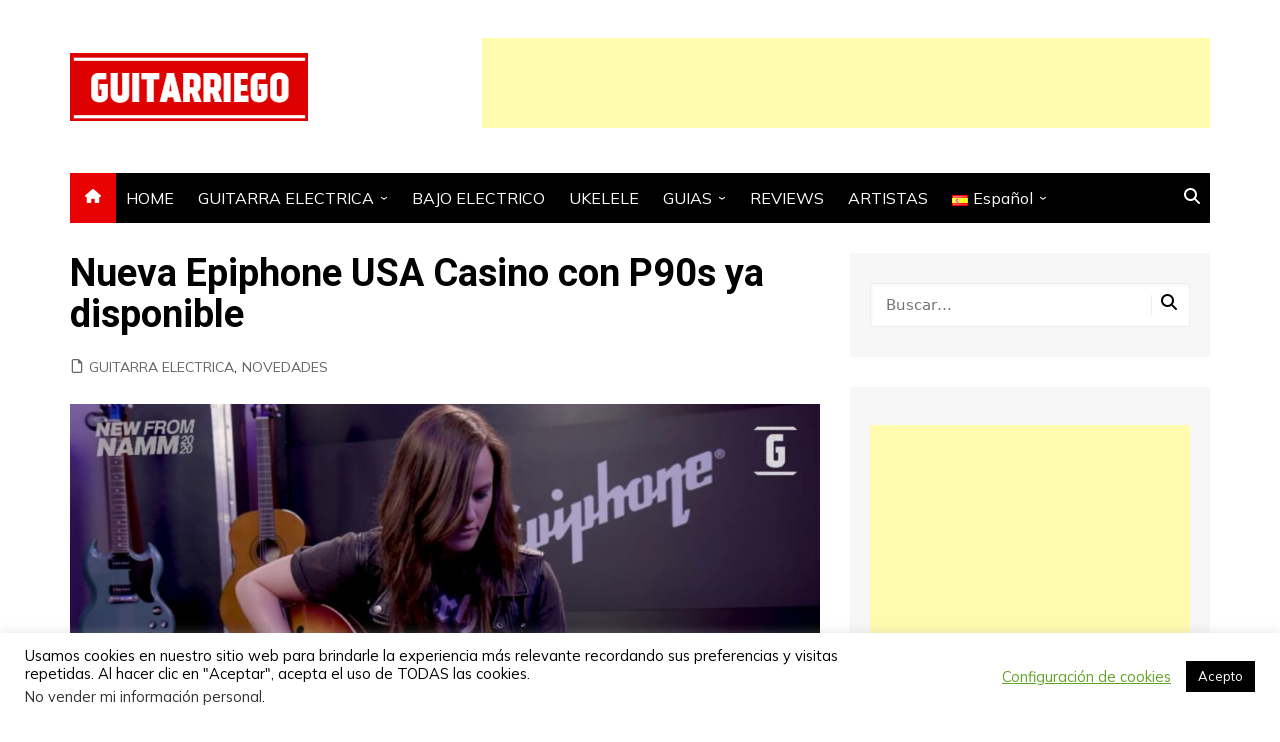

--- FILE ---
content_type: text/html; charset=utf-8
request_url: https://www.google.com/recaptcha/api2/aframe
body_size: 249
content:
<!DOCTYPE HTML><html><head><meta http-equiv="content-type" content="text/html; charset=UTF-8"></head><body><script nonce="UkFiBUF_mC0jDN2p0qjffA">/** Anti-fraud and anti-abuse applications only. See google.com/recaptcha */ try{var clients={'sodar':'https://pagead2.googlesyndication.com/pagead/sodar?'};window.addEventListener("message",function(a){try{if(a.source===window.parent){var b=JSON.parse(a.data);var c=clients[b['id']];if(c){var d=document.createElement('img');d.src=c+b['params']+'&rc='+(localStorage.getItem("rc::a")?sessionStorage.getItem("rc::b"):"");window.document.body.appendChild(d);sessionStorage.setItem("rc::e",parseInt(sessionStorage.getItem("rc::e")||0)+1);localStorage.setItem("rc::h",'1769009160127');}}}catch(b){}});window.parent.postMessage("_grecaptcha_ready", "*");}catch(b){}</script></body></html>

--- FILE ---
content_type: application/x-javascript
request_url: https://guitarriego.com/wp-content/cache/asset-cleanup/js/head-3d538a6b99988a9e8c6f1846b5fdb4c8b271d2db.js
body_size: 111103
content:
/*!/wp-includes/js/jquery/jquery.min.js*/
/*! jQuery v3.7.1 | (c) OpenJS Foundation and other contributors | jquery.org/license */
!function(e,t){"use strict";"object"==typeof module&&"object"==typeof module.exports?module.exports=e.document?t(e,!0):function(e){if(!e.document)throw new Error("jQuery requires a window with a document");return t(e)}:t(e)}("undefined"!=typeof window?window:this,function(ie,e){"use strict";var oe=[],r=Object.getPrototypeOf,ae=oe.slice,g=oe.flat?function(e){return oe.flat.call(e)}:function(e){return oe.concat.apply([],e)},s=oe.push,se=oe.indexOf,n={},i=n.toString,ue=n.hasOwnProperty,o=ue.toString,a=o.call(Object),le={},v=function(e){return"function"==typeof e&&"number"!=typeof e.nodeType&&"function"!=typeof e.item},y=function(e){return null!=e&&e===e.window},C=ie.document,u={type:!0,src:!0,nonce:!0,noModule:!0};function m(e,t,n){var r,i,o=(n=n||C).createElement("script");if(o.text=e,t)for(r in u)(i=t[r]||t.getAttribute&&t.getAttribute(r))&&o.setAttribute(r,i);n.head.appendChild(o).parentNode.removeChild(o)}function x(e){return null==e?e+"":"object"==typeof e||"function"==typeof e?n[i.call(e)]||"object":typeof e}var t="3.7.1",l=/HTML$/i,ce=function(e,t){return new ce.fn.init(e,t)};function c(e){var t=!!e&&"length"in e&&e.length,n=x(e);return!v(e)&&!y(e)&&("array"===n||0===t||"number"==typeof t&&0<t&&t-1 in e)}function fe(e,t){return e.nodeName&&e.nodeName.toLowerCase()===t.toLowerCase()}ce.fn=ce.prototype={jquery:t,constructor:ce,length:0,toArray:function(){return ae.call(this)},get:function(e){return null==e?ae.call(this):e<0?this[e+this.length]:this[e]},pushStack:function(e){var t=ce.merge(this.constructor(),e);return t.prevObject=this,t},each:function(e){return ce.each(this,e)},map:function(n){return this.pushStack(ce.map(this,function(e,t){return n.call(e,t,e)}))},slice:function(){return this.pushStack(ae.apply(this,arguments))},first:function(){return this.eq(0)},last:function(){return this.eq(-1)},even:function(){return this.pushStack(ce.grep(this,function(e,t){return(t+1)%2}))},odd:function(){return this.pushStack(ce.grep(this,function(e,t){return t%2}))},eq:function(e){var t=this.length,n=+e+(e<0?t:0);return this.pushStack(0<=n&&n<t?[this[n]]:[])},end:function(){return this.prevObject||this.constructor()},push:s,sort:oe.sort,splice:oe.splice},ce.extend=ce.fn.extend=function(){var e,t,n,r,i,o,a=arguments[0]||{},s=1,u=arguments.length,l=!1;for("boolean"==typeof a&&(l=a,a=arguments[s]||{},s++),"object"==typeof a||v(a)||(a={}),s===u&&(a=this,s--);s<u;s++)if(null!=(e=arguments[s]))for(t in e)r=e[t],"__proto__"!==t&&a!==r&&(l&&r&&(ce.isPlainObject(r)||(i=Array.isArray(r)))?(n=a[t],o=i&&!Array.isArray(n)?[]:i||ce.isPlainObject(n)?n:{},i=!1,a[t]=ce.extend(l,o,r)):void 0!==r&&(a[t]=r));return a},ce.extend({expando:"jQuery"+(t+Math.random()).replace(/\D/g,""),isReady:!0,error:function(e){throw new Error(e)},noop:function(){},isPlainObject:function(e){var t,n;return!(!e||"[object Object]"!==i.call(e))&&(!(t=r(e))||"function"==typeof(n=ue.call(t,"constructor")&&t.constructor)&&o.call(n)===a)},isEmptyObject:function(e){var t;for(t in e)return!1;return!0},globalEval:function(e,t,n){m(e,{nonce:t&&t.nonce},n)},each:function(e,t){var n,r=0;if(c(e)){for(n=e.length;r<n;r++)if(!1===t.call(e[r],r,e[r]))break}else for(r in e)if(!1===t.call(e[r],r,e[r]))break;return e},text:function(e){var t,n="",r=0,i=e.nodeType;if(!i)while(t=e[r++])n+=ce.text(t);return 1===i||11===i?e.textContent:9===i?e.documentElement.textContent:3===i||4===i?e.nodeValue:n},makeArray:function(e,t){var n=t||[];return null!=e&&(c(Object(e))?ce.merge(n,"string"==typeof e?[e]:e):s.call(n,e)),n},inArray:function(e,t,n){return null==t?-1:se.call(t,e,n)},isXMLDoc:function(e){var t=e&&e.namespaceURI,n=e&&(e.ownerDocument||e).documentElement;return!l.test(t||n&&n.nodeName||"HTML")},merge:function(e,t){for(var n=+t.length,r=0,i=e.length;r<n;r++)e[i++]=t[r];return e.length=i,e},grep:function(e,t,n){for(var r=[],i=0,o=e.length,a=!n;i<o;i++)!t(e[i],i)!==a&&r.push(e[i]);return r},map:function(e,t,n){var r,i,o=0,a=[];if(c(e))for(r=e.length;o<r;o++)null!=(i=t(e[o],o,n))&&a.push(i);else for(o in e)null!=(i=t(e[o],o,n))&&a.push(i);return g(a)},guid:1,support:le}),"function"==typeof Symbol&&(ce.fn[Symbol.iterator]=oe[Symbol.iterator]),ce.each("Boolean Number String Function Array Date RegExp Object Error Symbol".split(" "),function(e,t){n["[object "+t+"]"]=t.toLowerCase()});var pe=oe.pop,de=oe.sort,he=oe.splice,ge="[\\x20\\t\\r\\n\\f]",ve=new RegExp("^"+ge+"+|((?:^|[^\\\\])(?:\\\\.)*)"+ge+"+$","g");ce.contains=function(e,t){var n=t&&t.parentNode;return e===n||!(!n||1!==n.nodeType||!(e.contains?e.contains(n):e.compareDocumentPosition&&16&e.compareDocumentPosition(n)))};var f=/([\0-\x1f\x7f]|^-?\d)|^-$|[^\x80-\uFFFF\w-]/g;function p(e,t){return t?"\0"===e?"\ufffd":e.slice(0,-1)+"\\"+e.charCodeAt(e.length-1).toString(16)+" ":"\\"+e}ce.escapeSelector=function(e){return(e+"").replace(f,p)};var ye=C,me=s;!function(){var e,b,w,o,a,T,r,C,d,i,k=me,S=ce.expando,E=0,n=0,s=W(),c=W(),u=W(),h=W(),l=function(e,t){return e===t&&(a=!0),0},f="checked|selected|async|autofocus|autoplay|controls|defer|disabled|hidden|ismap|loop|multiple|open|readonly|required|scoped",t="(?:\\\\[\\da-fA-F]{1,6}"+ge+"?|\\\\[^\\r\\n\\f]|[\\w-]|[^\0-\\x7f])+",p="\\["+ge+"*("+t+")(?:"+ge+"*([*^$|!~]?=)"+ge+"*(?:'((?:\\\\.|[^\\\\'])*)'|\"((?:\\\\.|[^\\\\\"])*)\"|("+t+"))|)"+ge+"*\\]",g=":("+t+")(?:\\((('((?:\\\\.|[^\\\\'])*)'|\"((?:\\\\.|[^\\\\\"])*)\")|((?:\\\\.|[^\\\\()[\\]]|"+p+")*)|.*)\\)|)",v=new RegExp(ge+"+","g"),y=new RegExp("^"+ge+"*,"+ge+"*"),m=new RegExp("^"+ge+"*([>+~]|"+ge+")"+ge+"*"),x=new RegExp(ge+"|>"),j=new RegExp(g),A=new RegExp("^"+t+"$"),D={ID:new RegExp("^#("+t+")"),CLASS:new RegExp("^\\.("+t+")"),TAG:new RegExp("^("+t+"|[*])"),ATTR:new RegExp("^"+p),PSEUDO:new RegExp("^"+g),CHILD:new RegExp("^:(only|first|last|nth|nth-last)-(child|of-type)(?:\\("+ge+"*(even|odd|(([+-]|)(\\d*)n|)"+ge+"*(?:([+-]|)"+ge+"*(\\d+)|))"+ge+"*\\)|)","i"),bool:new RegExp("^(?:"+f+")$","i"),needsContext:new RegExp("^"+ge+"*[>+~]|:(even|odd|eq|gt|lt|nth|first|last)(?:\\("+ge+"*((?:-\\d)?\\d*)"+ge+"*\\)|)(?=[^-]|$)","i")},N=/^(?:input|select|textarea|button)$/i,q=/^h\d$/i,L=/^(?:#([\w-]+)|(\w+)|\.([\w-]+))$/,H=/[+~]/,O=new RegExp("\\\\[\\da-fA-F]{1,6}"+ge+"?|\\\\([^\\r\\n\\f])","g"),P=function(e,t){var n="0x"+e.slice(1)-65536;return t||(n<0?String.fromCharCode(n+65536):String.fromCharCode(n>>10|55296,1023&n|56320))},M=function(){V()},R=J(function(e){return!0===e.disabled&&fe(e,"fieldset")},{dir:"parentNode",next:"legend"});try{k.apply(oe=ae.call(ye.childNodes),ye.childNodes),oe[ye.childNodes.length].nodeType}catch(e){k={apply:function(e,t){me.apply(e,ae.call(t))},call:function(e){me.apply(e,ae.call(arguments,1))}}}function I(t,e,n,r){var i,o,a,s,u,l,c,f=e&&e.ownerDocument,p=e?e.nodeType:9;if(n=n||[],"string"!=typeof t||!t||1!==p&&9!==p&&11!==p)return n;if(!r&&(V(e),e=e||T,C)){if(11!==p&&(u=L.exec(t)))if(i=u[1]){if(9===p){if(!(a=e.getElementById(i)))return n;if(a.id===i)return k.call(n,a),n}else if(f&&(a=f.getElementById(i))&&I.contains(e,a)&&a.id===i)return k.call(n,a),n}else{if(u[2])return k.apply(n,e.getElementsByTagName(t)),n;if((i=u[3])&&e.getElementsByClassName)return k.apply(n,e.getElementsByClassName(i)),n}if(!(h[t+" "]||d&&d.test(t))){if(c=t,f=e,1===p&&(x.test(t)||m.test(t))){(f=H.test(t)&&U(e.parentNode)||e)==e&&le.scope||((s=e.getAttribute("id"))?s=ce.escapeSelector(s):e.setAttribute("id",s=S)),o=(l=Y(t)).length;while(o--)l[o]=(s?"#"+s:":scope")+" "+Q(l[o]);c=l.join(",")}try{return k.apply(n,f.querySelectorAll(c)),n}catch(e){h(t,!0)}finally{s===S&&e.removeAttribute("id")}}}return re(t.replace(ve,"$1"),e,n,r)}function W(){var r=[];return function e(t,n){return r.push(t+" ")>b.cacheLength&&delete e[r.shift()],e[t+" "]=n}}function F(e){return e[S]=!0,e}function $(e){var t=T.createElement("fieldset");try{return!!e(t)}catch(e){return!1}finally{t.parentNode&&t.parentNode.removeChild(t),t=null}}function B(t){return function(e){return fe(e,"input")&&e.type===t}}function _(t){return function(e){return(fe(e,"input")||fe(e,"button"))&&e.type===t}}function z(t){return function(e){return"form"in e?e.parentNode&&!1===e.disabled?"label"in e?"label"in e.parentNode?e.parentNode.disabled===t:e.disabled===t:e.isDisabled===t||e.isDisabled!==!t&&R(e)===t:e.disabled===t:"label"in e&&e.disabled===t}}function X(a){return F(function(o){return o=+o,F(function(e,t){var n,r=a([],e.length,o),i=r.length;while(i--)e[n=r[i]]&&(e[n]=!(t[n]=e[n]))})})}function U(e){return e&&"undefined"!=typeof e.getElementsByTagName&&e}function V(e){var t,n=e?e.ownerDocument||e:ye;return n!=T&&9===n.nodeType&&n.documentElement&&(r=(T=n).documentElement,C=!ce.isXMLDoc(T),i=r.matches||r.webkitMatchesSelector||r.msMatchesSelector,r.msMatchesSelector&&ye!=T&&(t=T.defaultView)&&t.top!==t&&t.addEventListener("unload",M),le.getById=$(function(e){return r.appendChild(e).id=ce.expando,!T.getElementsByName||!T.getElementsByName(ce.expando).length}),le.disconnectedMatch=$(function(e){return i.call(e,"*")}),le.scope=$(function(){return T.querySelectorAll(":scope")}),le.cssHas=$(function(){try{return T.querySelector(":has(*,:jqfake)"),!1}catch(e){return!0}}),le.getById?(b.filter.ID=function(e){var t=e.replace(O,P);return function(e){return e.getAttribute("id")===t}},b.find.ID=function(e,t){if("undefined"!=typeof t.getElementById&&C){var n=t.getElementById(e);return n?[n]:[]}}):(b.filter.ID=function(e){var n=e.replace(O,P);return function(e){var t="undefined"!=typeof e.getAttributeNode&&e.getAttributeNode("id");return t&&t.value===n}},b.find.ID=function(e,t){if("undefined"!=typeof t.getElementById&&C){var n,r,i,o=t.getElementById(e);if(o){if((n=o.getAttributeNode("id"))&&n.value===e)return[o];i=t.getElementsByName(e),r=0;while(o=i[r++])if((n=o.getAttributeNode("id"))&&n.value===e)return[o]}return[]}}),b.find.TAG=function(e,t){return"undefined"!=typeof t.getElementsByTagName?t.getElementsByTagName(e):t.querySelectorAll(e)},b.find.CLASS=function(e,t){if("undefined"!=typeof t.getElementsByClassName&&C)return t.getElementsByClassName(e)},d=[],$(function(e){var t;r.appendChild(e).innerHTML="<a id='"+S+"' href='' disabled='disabled'></a><select id='"+S+"-\r\\' disabled='disabled'><option selected=''></option></select>",e.querySelectorAll("[selected]").length||d.push("\\["+ge+"*(?:value|"+f+")"),e.querySelectorAll("[id~="+S+"-]").length||d.push("~="),e.querySelectorAll("a#"+S+"+*").length||d.push(".#.+[+~]"),e.querySelectorAll(":checked").length||d.push(":checked"),(t=T.createElement("input")).setAttribute("type","hidden"),e.appendChild(t).setAttribute("name","D"),r.appendChild(e).disabled=!0,2!==e.querySelectorAll(":disabled").length&&d.push(":enabled",":disabled"),(t=T.createElement("input")).setAttribute("name",""),e.appendChild(t),e.querySelectorAll("[name='']").length||d.push("\\["+ge+"*name"+ge+"*="+ge+"*(?:''|\"\")")}),le.cssHas||d.push(":has"),d=d.length&&new RegExp(d.join("|")),l=function(e,t){if(e===t)return a=!0,0;var n=!e.compareDocumentPosition-!t.compareDocumentPosition;return n||(1&(n=(e.ownerDocument||e)==(t.ownerDocument||t)?e.compareDocumentPosition(t):1)||!le.sortDetached&&t.compareDocumentPosition(e)===n?e===T||e.ownerDocument==ye&&I.contains(ye,e)?-1:t===T||t.ownerDocument==ye&&I.contains(ye,t)?1:o?se.call(o,e)-se.call(o,t):0:4&n?-1:1)}),T}for(e in I.matches=function(e,t){return I(e,null,null,t)},I.matchesSelector=function(e,t){if(V(e),C&&!h[t+" "]&&(!d||!d.test(t)))try{var n=i.call(e,t);if(n||le.disconnectedMatch||e.document&&11!==e.document.nodeType)return n}catch(e){h(t,!0)}return 0<I(t,T,null,[e]).length},I.contains=function(e,t){return(e.ownerDocument||e)!=T&&V(e),ce.contains(e,t)},I.attr=function(e,t){(e.ownerDocument||e)!=T&&V(e);var n=b.attrHandle[t.toLowerCase()],r=n&&ue.call(b.attrHandle,t.toLowerCase())?n(e,t,!C):void 0;return void 0!==r?r:e.getAttribute(t)},I.error=function(e){throw new Error("Syntax error, unrecognized expression: "+e)},ce.uniqueSort=function(e){var t,n=[],r=0,i=0;if(a=!le.sortStable,o=!le.sortStable&&ae.call(e,0),de.call(e,l),a){while(t=e[i++])t===e[i]&&(r=n.push(i));while(r--)he.call(e,n[r],1)}return o=null,e},ce.fn.uniqueSort=function(){return this.pushStack(ce.uniqueSort(ae.apply(this)))},(b=ce.expr={cacheLength:50,createPseudo:F,match:D,attrHandle:{},find:{},relative:{">":{dir:"parentNode",first:!0}," ":{dir:"parentNode"},"+":{dir:"previousSibling",first:!0},"~":{dir:"previousSibling"}},preFilter:{ATTR:function(e){return e[1]=e[1].replace(O,P),e[3]=(e[3]||e[4]||e[5]||"").replace(O,P),"~="===e[2]&&(e[3]=" "+e[3]+" "),e.slice(0,4)},CHILD:function(e){return e[1]=e[1].toLowerCase(),"nth"===e[1].slice(0,3)?(e[3]||I.error(e[0]),e[4]=+(e[4]?e[5]+(e[6]||1):2*("even"===e[3]||"odd"===e[3])),e[5]=+(e[7]+e[8]||"odd"===e[3])):e[3]&&I.error(e[0]),e},PSEUDO:function(e){var t,n=!e[6]&&e[2];return D.CHILD.test(e[0])?null:(e[3]?e[2]=e[4]||e[5]||"":n&&j.test(n)&&(t=Y(n,!0))&&(t=n.indexOf(")",n.length-t)-n.length)&&(e[0]=e[0].slice(0,t),e[2]=n.slice(0,t)),e.slice(0,3))}},filter:{TAG:function(e){var t=e.replace(O,P).toLowerCase();return"*"===e?function(){return!0}:function(e){return fe(e,t)}},CLASS:function(e){var t=s[e+" "];return t||(t=new RegExp("(^|"+ge+")"+e+"("+ge+"|$)"))&&s(e,function(e){return t.test("string"==typeof e.className&&e.className||"undefined"!=typeof e.getAttribute&&e.getAttribute("class")||"")})},ATTR:function(n,r,i){return function(e){var t=I.attr(e,n);return null==t?"!="===r:!r||(t+="","="===r?t===i:"!="===r?t!==i:"^="===r?i&&0===t.indexOf(i):"*="===r?i&&-1<t.indexOf(i):"$="===r?i&&t.slice(-i.length)===i:"~="===r?-1<(" "+t.replace(v," ")+" ").indexOf(i):"|="===r&&(t===i||t.slice(0,i.length+1)===i+"-"))}},CHILD:function(d,e,t,h,g){var v="nth"!==d.slice(0,3),y="last"!==d.slice(-4),m="of-type"===e;return 1===h&&0===g?function(e){return!!e.parentNode}:function(e,t,n){var r,i,o,a,s,u=v!==y?"nextSibling":"previousSibling",l=e.parentNode,c=m&&e.nodeName.toLowerCase(),f=!n&&!m,p=!1;if(l){if(v){while(u){o=e;while(o=o[u])if(m?fe(o,c):1===o.nodeType)return!1;s=u="only"===d&&!s&&"nextSibling"}return!0}if(s=[y?l.firstChild:l.lastChild],y&&f){p=(a=(r=(i=l[S]||(l[S]={}))[d]||[])[0]===E&&r[1])&&r[2],o=a&&l.childNodes[a];while(o=++a&&o&&o[u]||(p=a=0)||s.pop())if(1===o.nodeType&&++p&&o===e){i[d]=[E,a,p];break}}else if(f&&(p=a=(r=(i=e[S]||(e[S]={}))[d]||[])[0]===E&&r[1]),!1===p)while(o=++a&&o&&o[u]||(p=a=0)||s.pop())if((m?fe(o,c):1===o.nodeType)&&++p&&(f&&((i=o[S]||(o[S]={}))[d]=[E,p]),o===e))break;return(p-=g)===h||p%h==0&&0<=p/h}}},PSEUDO:function(e,o){var t,a=b.pseudos[e]||b.setFilters[e.toLowerCase()]||I.error("unsupported pseudo: "+e);return a[S]?a(o):1<a.length?(t=[e,e,"",o],b.setFilters.hasOwnProperty(e.toLowerCase())?F(function(e,t){var n,r=a(e,o),i=r.length;while(i--)e[n=se.call(e,r[i])]=!(t[n]=r[i])}):function(e){return a(e,0,t)}):a}},pseudos:{not:F(function(e){var r=[],i=[],s=ne(e.replace(ve,"$1"));return s[S]?F(function(e,t,n,r){var i,o=s(e,null,r,[]),a=e.length;while(a--)(i=o[a])&&(e[a]=!(t[a]=i))}):function(e,t,n){return r[0]=e,s(r,null,n,i),r[0]=null,!i.pop()}}),has:F(function(t){return function(e){return 0<I(t,e).length}}),contains:F(function(t){return t=t.replace(O,P),function(e){return-1<(e.textContent||ce.text(e)).indexOf(t)}}),lang:F(function(n){return A.test(n||"")||I.error("unsupported lang: "+n),n=n.replace(O,P).toLowerCase(),function(e){var t;do{if(t=C?e.lang:e.getAttribute("xml:lang")||e.getAttribute("lang"))return(t=t.toLowerCase())===n||0===t.indexOf(n+"-")}while((e=e.parentNode)&&1===e.nodeType);return!1}}),target:function(e){var t=ie.location&&ie.location.hash;return t&&t.slice(1)===e.id},root:function(e){return e===r},focus:function(e){return e===function(){try{return T.activeElement}catch(e){}}()&&T.hasFocus()&&!!(e.type||e.href||~e.tabIndex)},enabled:z(!1),disabled:z(!0),checked:function(e){return fe(e,"input")&&!!e.checked||fe(e,"option")&&!!e.selected},selected:function(e){return e.parentNode&&e.parentNode.selectedIndex,!0===e.selected},empty:function(e){for(e=e.firstChild;e;e=e.nextSibling)if(e.nodeType<6)return!1;return!0},parent:function(e){return!b.pseudos.empty(e)},header:function(e){return q.test(e.nodeName)},input:function(e){return N.test(e.nodeName)},button:function(e){return fe(e,"input")&&"button"===e.type||fe(e,"button")},text:function(e){var t;return fe(e,"input")&&"text"===e.type&&(null==(t=e.getAttribute("type"))||"text"===t.toLowerCase())},first:X(function(){return[0]}),last:X(function(e,t){return[t-1]}),eq:X(function(e,t,n){return[n<0?n+t:n]}),even:X(function(e,t){for(var n=0;n<t;n+=2)e.push(n);return e}),odd:X(function(e,t){for(var n=1;n<t;n+=2)e.push(n);return e}),lt:X(function(e,t,n){var r;for(r=n<0?n+t:t<n?t:n;0<=--r;)e.push(r);return e}),gt:X(function(e,t,n){for(var r=n<0?n+t:n;++r<t;)e.push(r);return e})}}).pseudos.nth=b.pseudos.eq,{radio:!0,checkbox:!0,file:!0,password:!0,image:!0})b.pseudos[e]=B(e);for(e in{submit:!0,reset:!0})b.pseudos[e]=_(e);function G(){}function Y(e,t){var n,r,i,o,a,s,u,l=c[e+" "];if(l)return t?0:l.slice(0);a=e,s=[],u=b.preFilter;while(a){for(o in n&&!(r=y.exec(a))||(r&&(a=a.slice(r[0].length)||a),s.push(i=[])),n=!1,(r=m.exec(a))&&(n=r.shift(),i.push({value:n,type:r[0].replace(ve," ")}),a=a.slice(n.length)),b.filter)!(r=D[o].exec(a))||u[o]&&!(r=u[o](r))||(n=r.shift(),i.push({value:n,type:o,matches:r}),a=a.slice(n.length));if(!n)break}return t?a.length:a?I.error(e):c(e,s).slice(0)}function Q(e){for(var t=0,n=e.length,r="";t<n;t++)r+=e[t].value;return r}function J(a,e,t){var s=e.dir,u=e.next,l=u||s,c=t&&"parentNode"===l,f=n++;return e.first?function(e,t,n){while(e=e[s])if(1===e.nodeType||c)return a(e,t,n);return!1}:function(e,t,n){var r,i,o=[E,f];if(n){while(e=e[s])if((1===e.nodeType||c)&&a(e,t,n))return!0}else while(e=e[s])if(1===e.nodeType||c)if(i=e[S]||(e[S]={}),u&&fe(e,u))e=e[s]||e;else{if((r=i[l])&&r[0]===E&&r[1]===f)return o[2]=r[2];if((i[l]=o)[2]=a(e,t,n))return!0}return!1}}function K(i){return 1<i.length?function(e,t,n){var r=i.length;while(r--)if(!i[r](e,t,n))return!1;return!0}:i[0]}function Z(e,t,n,r,i){for(var o,a=[],s=0,u=e.length,l=null!=t;s<u;s++)(o=e[s])&&(n&&!n(o,r,i)||(a.push(o),l&&t.push(s)));return a}function ee(d,h,g,v,y,e){return v&&!v[S]&&(v=ee(v)),y&&!y[S]&&(y=ee(y,e)),F(function(e,t,n,r){var i,o,a,s,u=[],l=[],c=t.length,f=e||function(e,t,n){for(var r=0,i=t.length;r<i;r++)I(e,t[r],n);return n}(h||"*",n.nodeType?[n]:n,[]),p=!d||!e&&h?f:Z(f,u,d,n,r);if(g?g(p,s=y||(e?d:c||v)?[]:t,n,r):s=p,v){i=Z(s,l),v(i,[],n,r),o=i.length;while(o--)(a=i[o])&&(s[l[o]]=!(p[l[o]]=a))}if(e){if(y||d){if(y){i=[],o=s.length;while(o--)(a=s[o])&&i.push(p[o]=a);y(null,s=[],i,r)}o=s.length;while(o--)(a=s[o])&&-1<(i=y?se.call(e,a):u[o])&&(e[i]=!(t[i]=a))}}else s=Z(s===t?s.splice(c,s.length):s),y?y(null,t,s,r):k.apply(t,s)})}function te(e){for(var i,t,n,r=e.length,o=b.relative[e[0].type],a=o||b.relative[" "],s=o?1:0,u=J(function(e){return e===i},a,!0),l=J(function(e){return-1<se.call(i,e)},a,!0),c=[function(e,t,n){var r=!o&&(n||t!=w)||((i=t).nodeType?u(e,t,n):l(e,t,n));return i=null,r}];s<r;s++)if(t=b.relative[e[s].type])c=[J(K(c),t)];else{if((t=b.filter[e[s].type].apply(null,e[s].matches))[S]){for(n=++s;n<r;n++)if(b.relative[e[n].type])break;return ee(1<s&&K(c),1<s&&Q(e.slice(0,s-1).concat({value:" "===e[s-2].type?"*":""})).replace(ve,"$1"),t,s<n&&te(e.slice(s,n)),n<r&&te(e=e.slice(n)),n<r&&Q(e))}c.push(t)}return K(c)}function ne(e,t){var n,v,y,m,x,r,i=[],o=[],a=u[e+" "];if(!a){t||(t=Y(e)),n=t.length;while(n--)(a=te(t[n]))[S]?i.push(a):o.push(a);(a=u(e,(v=o,m=0<(y=i).length,x=0<v.length,r=function(e,t,n,r,i){var o,a,s,u=0,l="0",c=e&&[],f=[],p=w,d=e||x&&b.find.TAG("*",i),h=E+=null==p?1:Math.random()||.1,g=d.length;for(i&&(w=t==T||t||i);l!==g&&null!=(o=d[l]);l++){if(x&&o){a=0,t||o.ownerDocument==T||(V(o),n=!C);while(s=v[a++])if(s(o,t||T,n)){k.call(r,o);break}i&&(E=h)}m&&((o=!s&&o)&&u--,e&&c.push(o))}if(u+=l,m&&l!==u){a=0;while(s=y[a++])s(c,f,t,n);if(e){if(0<u)while(l--)c[l]||f[l]||(f[l]=pe.call(r));f=Z(f)}k.apply(r,f),i&&!e&&0<f.length&&1<u+y.length&&ce.uniqueSort(r)}return i&&(E=h,w=p),c},m?F(r):r))).selector=e}return a}function re(e,t,n,r){var i,o,a,s,u,l="function"==typeof e&&e,c=!r&&Y(e=l.selector||e);if(n=n||[],1===c.length){if(2<(o=c[0]=c[0].slice(0)).length&&"ID"===(a=o[0]).type&&9===t.nodeType&&C&&b.relative[o[1].type]){if(!(t=(b.find.ID(a.matches[0].replace(O,P),t)||[])[0]))return n;l&&(t=t.parentNode),e=e.slice(o.shift().value.length)}i=D.needsContext.test(e)?0:o.length;while(i--){if(a=o[i],b.relative[s=a.type])break;if((u=b.find[s])&&(r=u(a.matches[0].replace(O,P),H.test(o[0].type)&&U(t.parentNode)||t))){if(o.splice(i,1),!(e=r.length&&Q(o)))return k.apply(n,r),n;break}}}return(l||ne(e,c))(r,t,!C,n,!t||H.test(e)&&U(t.parentNode)||t),n}G.prototype=b.filters=b.pseudos,b.setFilters=new G,le.sortStable=S.split("").sort(l).join("")===S,V(),le.sortDetached=$(function(e){return 1&e.compareDocumentPosition(T.createElement("fieldset"))}),ce.find=I,ce.expr[":"]=ce.expr.pseudos,ce.unique=ce.uniqueSort,I.compile=ne,I.select=re,I.setDocument=V,I.tokenize=Y,I.escape=ce.escapeSelector,I.getText=ce.text,I.isXML=ce.isXMLDoc,I.selectors=ce.expr,I.support=ce.support,I.uniqueSort=ce.uniqueSort}();var d=function(e,t,n){var r=[],i=void 0!==n;while((e=e[t])&&9!==e.nodeType)if(1===e.nodeType){if(i&&ce(e).is(n))break;r.push(e)}return r},h=function(e,t){for(var n=[];e;e=e.nextSibling)1===e.nodeType&&e!==t&&n.push(e);return n},b=ce.expr.match.needsContext,w=/^<([a-z][^\/\0>:\x20\t\r\n\f]*)[\x20\t\r\n\f]*\/?>(?:<\/\1>|)$/i;function T(e,n,r){return v(n)?ce.grep(e,function(e,t){return!!n.call(e,t,e)!==r}):n.nodeType?ce.grep(e,function(e){return e===n!==r}):"string"!=typeof n?ce.grep(e,function(e){return-1<se.call(n,e)!==r}):ce.filter(n,e,r)}ce.filter=function(e,t,n){var r=t[0];return n&&(e=":not("+e+")"),1===t.length&&1===r.nodeType?ce.find.matchesSelector(r,e)?[r]:[]:ce.find.matches(e,ce.grep(t,function(e){return 1===e.nodeType}))},ce.fn.extend({find:function(e){var t,n,r=this.length,i=this;if("string"!=typeof e)return this.pushStack(ce(e).filter(function(){for(t=0;t<r;t++)if(ce.contains(i[t],this))return!0}));for(n=this.pushStack([]),t=0;t<r;t++)ce.find(e,i[t],n);return 1<r?ce.uniqueSort(n):n},filter:function(e){return this.pushStack(T(this,e||[],!1))},not:function(e){return this.pushStack(T(this,e||[],!0))},is:function(e){return!!T(this,"string"==typeof e&&b.test(e)?ce(e):e||[],!1).length}});var k,S=/^(?:\s*(<[\w\W]+>)[^>]*|#([\w-]+))$/;(ce.fn.init=function(e,t,n){var r,i;if(!e)return this;if(n=n||k,"string"==typeof e){if(!(r="<"===e[0]&&">"===e[e.length-1]&&3<=e.length?[null,e,null]:S.exec(e))||!r[1]&&t)return!t||t.jquery?(t||n).find(e):this.constructor(t).find(e);if(r[1]){if(t=t instanceof ce?t[0]:t,ce.merge(this,ce.parseHTML(r[1],t&&t.nodeType?t.ownerDocument||t:C,!0)),w.test(r[1])&&ce.isPlainObject(t))for(r in t)v(this[r])?this[r](t[r]):this.attr(r,t[r]);return this}return(i=C.getElementById(r[2]))&&(this[0]=i,this.length=1),this}return e.nodeType?(this[0]=e,this.length=1,this):v(e)?void 0!==n.ready?n.ready(e):e(ce):ce.makeArray(e,this)}).prototype=ce.fn,k=ce(C);var E=/^(?:parents|prev(?:Until|All))/,j={children:!0,contents:!0,next:!0,prev:!0};function A(e,t){while((e=e[t])&&1!==e.nodeType);return e}ce.fn.extend({has:function(e){var t=ce(e,this),n=t.length;return this.filter(function(){for(var e=0;e<n;e++)if(ce.contains(this,t[e]))return!0})},closest:function(e,t){var n,r=0,i=this.length,o=[],a="string"!=typeof e&&ce(e);if(!b.test(e))for(;r<i;r++)for(n=this[r];n&&n!==t;n=n.parentNode)if(n.nodeType<11&&(a?-1<a.index(n):1===n.nodeType&&ce.find.matchesSelector(n,e))){o.push(n);break}return this.pushStack(1<o.length?ce.uniqueSort(o):o)},index:function(e){return e?"string"==typeof e?se.call(ce(e),this[0]):se.call(this,e.jquery?e[0]:e):this[0]&&this[0].parentNode?this.first().prevAll().length:-1},add:function(e,t){return this.pushStack(ce.uniqueSort(ce.merge(this.get(),ce(e,t))))},addBack:function(e){return this.add(null==e?this.prevObject:this.prevObject.filter(e))}}),ce.each({parent:function(e){var t=e.parentNode;return t&&11!==t.nodeType?t:null},parents:function(e){return d(e,"parentNode")},parentsUntil:function(e,t,n){return d(e,"parentNode",n)},next:function(e){return A(e,"nextSibling")},prev:function(e){return A(e,"previousSibling")},nextAll:function(e){return d(e,"nextSibling")},prevAll:function(e){return d(e,"previousSibling")},nextUntil:function(e,t,n){return d(e,"nextSibling",n)},prevUntil:function(e,t,n){return d(e,"previousSibling",n)},siblings:function(e){return h((e.parentNode||{}).firstChild,e)},children:function(e){return h(e.firstChild)},contents:function(e){return null!=e.contentDocument&&r(e.contentDocument)?e.contentDocument:(fe(e,"template")&&(e=e.content||e),ce.merge([],e.childNodes))}},function(r,i){ce.fn[r]=function(e,t){var n=ce.map(this,i,e);return"Until"!==r.slice(-5)&&(t=e),t&&"string"==typeof t&&(n=ce.filter(t,n)),1<this.length&&(j[r]||ce.uniqueSort(n),E.test(r)&&n.reverse()),this.pushStack(n)}});var D=/[^\x20\t\r\n\f]+/g;function N(e){return e}function q(e){throw e}function L(e,t,n,r){var i;try{e&&v(i=e.promise)?i.call(e).done(t).fail(n):e&&v(i=e.then)?i.call(e,t,n):t.apply(void 0,[e].slice(r))}catch(e){n.apply(void 0,[e])}}ce.Callbacks=function(r){var e,n;r="string"==typeof r?(e=r,n={},ce.each(e.match(D)||[],function(e,t){n[t]=!0}),n):ce.extend({},r);var i,t,o,a,s=[],u=[],l=-1,c=function(){for(a=a||r.once,o=i=!0;u.length;l=-1){t=u.shift();while(++l<s.length)!1===s[l].apply(t[0],t[1])&&r.stopOnFalse&&(l=s.length,t=!1)}r.memory||(t=!1),i=!1,a&&(s=t?[]:"")},f={add:function(){return s&&(t&&!i&&(l=s.length-1,u.push(t)),function n(e){ce.each(e,function(e,t){v(t)?r.unique&&f.has(t)||s.push(t):t&&t.length&&"string"!==x(t)&&n(t)})}(arguments),t&&!i&&c()),this},remove:function(){return ce.each(arguments,function(e,t){var n;while(-1<(n=ce.inArray(t,s,n)))s.splice(n,1),n<=l&&l--}),this},has:function(e){return e?-1<ce.inArray(e,s):0<s.length},empty:function(){return s&&(s=[]),this},disable:function(){return a=u=[],s=t="",this},disabled:function(){return!s},lock:function(){return a=u=[],t||i||(s=t=""),this},locked:function(){return!!a},fireWith:function(e,t){return a||(t=[e,(t=t||[]).slice?t.slice():t],u.push(t),i||c()),this},fire:function(){return f.fireWith(this,arguments),this},fired:function(){return!!o}};return f},ce.extend({Deferred:function(e){var o=[["notify","progress",ce.Callbacks("memory"),ce.Callbacks("memory"),2],["resolve","done",ce.Callbacks("once memory"),ce.Callbacks("once memory"),0,"resolved"],["reject","fail",ce.Callbacks("once memory"),ce.Callbacks("once memory"),1,"rejected"]],i="pending",a={state:function(){return i},always:function(){return s.done(arguments).fail(arguments),this},"catch":function(e){return a.then(null,e)},pipe:function(){var i=arguments;return ce.Deferred(function(r){ce.each(o,function(e,t){var n=v(i[t[4]])&&i[t[4]];s[t[1]](function(){var e=n&&n.apply(this,arguments);e&&v(e.promise)?e.promise().progress(r.notify).done(r.resolve).fail(r.reject):r[t[0]+"With"](this,n?[e]:arguments)})}),i=null}).promise()},then:function(t,n,r){var u=0;function l(i,o,a,s){return function(){var n=this,r=arguments,e=function(){var e,t;if(!(i<u)){if((e=a.apply(n,r))===o.promise())throw new TypeError("Thenable self-resolution");t=e&&("object"==typeof e||"function"==typeof e)&&e.then,v(t)?s?t.call(e,l(u,o,N,s),l(u,o,q,s)):(u++,t.call(e,l(u,o,N,s),l(u,o,q,s),l(u,o,N,o.notifyWith))):(a!==N&&(n=void 0,r=[e]),(s||o.resolveWith)(n,r))}},t=s?e:function(){try{e()}catch(e){ce.Deferred.exceptionHook&&ce.Deferred.exceptionHook(e,t.error),u<=i+1&&(a!==q&&(n=void 0,r=[e]),o.rejectWith(n,r))}};i?t():(ce.Deferred.getErrorHook?t.error=ce.Deferred.getErrorHook():ce.Deferred.getStackHook&&(t.error=ce.Deferred.getStackHook()),ie.setTimeout(t))}}return ce.Deferred(function(e){o[0][3].add(l(0,e,v(r)?r:N,e.notifyWith)),o[1][3].add(l(0,e,v(t)?t:N)),o[2][3].add(l(0,e,v(n)?n:q))}).promise()},promise:function(e){return null!=e?ce.extend(e,a):a}},s={};return ce.each(o,function(e,t){var n=t[2],r=t[5];a[t[1]]=n.add,r&&n.add(function(){i=r},o[3-e][2].disable,o[3-e][3].disable,o[0][2].lock,o[0][3].lock),n.add(t[3].fire),s[t[0]]=function(){return s[t[0]+"With"](this===s?void 0:this,arguments),this},s[t[0]+"With"]=n.fireWith}),a.promise(s),e&&e.call(s,s),s},when:function(e){var n=arguments.length,t=n,r=Array(t),i=ae.call(arguments),o=ce.Deferred(),a=function(t){return function(e){r[t]=this,i[t]=1<arguments.length?ae.call(arguments):e,--n||o.resolveWith(r,i)}};if(n<=1&&(L(e,o.done(a(t)).resolve,o.reject,!n),"pending"===o.state()||v(i[t]&&i[t].then)))return o.then();while(t--)L(i[t],a(t),o.reject);return o.promise()}});var H=/^(Eval|Internal|Range|Reference|Syntax|Type|URI)Error$/;ce.Deferred.exceptionHook=function(e,t){ie.console&&ie.console.warn&&e&&H.test(e.name)&&ie.console.warn("jQuery.Deferred exception: "+e.message,e.stack,t)},ce.readyException=function(e){ie.setTimeout(function(){throw e})};var O=ce.Deferred();function P(){C.removeEventListener("DOMContentLoaded",P),ie.removeEventListener("load",P),ce.ready()}ce.fn.ready=function(e){return O.then(e)["catch"](function(e){ce.readyException(e)}),this},ce.extend({isReady:!1,readyWait:1,ready:function(e){(!0===e?--ce.readyWait:ce.isReady)||(ce.isReady=!0)!==e&&0<--ce.readyWait||O.resolveWith(C,[ce])}}),ce.ready.then=O.then,"complete"===C.readyState||"loading"!==C.readyState&&!C.documentElement.doScroll?ie.setTimeout(ce.ready):(C.addEventListener("DOMContentLoaded",P),ie.addEventListener("load",P));var M=function(e,t,n,r,i,o,a){var s=0,u=e.length,l=null==n;if("object"===x(n))for(s in i=!0,n)M(e,t,s,n[s],!0,o,a);else if(void 0!==r&&(i=!0,v(r)||(a=!0),l&&(a?(t.call(e,r),t=null):(l=t,t=function(e,t,n){return l.call(ce(e),n)})),t))for(;s<u;s++)t(e[s],n,a?r:r.call(e[s],s,t(e[s],n)));return i?e:l?t.call(e):u?t(e[0],n):o},R=/^-ms-/,I=/-([a-z])/g;function W(e,t){return t.toUpperCase()}function F(e){return e.replace(R,"ms-").replace(I,W)}var $=function(e){return 1===e.nodeType||9===e.nodeType||!+e.nodeType};function B(){this.expando=ce.expando+B.uid++}B.uid=1,B.prototype={cache:function(e){var t=e[this.expando];return t||(t={},$(e)&&(e.nodeType?e[this.expando]=t:Object.defineProperty(e,this.expando,{value:t,configurable:!0}))),t},set:function(e,t,n){var r,i=this.cache(e);if("string"==typeof t)i[F(t)]=n;else for(r in t)i[F(r)]=t[r];return i},get:function(e,t){return void 0===t?this.cache(e):e[this.expando]&&e[this.expando][F(t)]},access:function(e,t,n){return void 0===t||t&&"string"==typeof t&&void 0===n?this.get(e,t):(this.set(e,t,n),void 0!==n?n:t)},remove:function(e,t){var n,r=e[this.expando];if(void 0!==r){if(void 0!==t){n=(t=Array.isArray(t)?t.map(F):(t=F(t))in r?[t]:t.match(D)||[]).length;while(n--)delete r[t[n]]}(void 0===t||ce.isEmptyObject(r))&&(e.nodeType?e[this.expando]=void 0:delete e[this.expando])}},hasData:function(e){var t=e[this.expando];return void 0!==t&&!ce.isEmptyObject(t)}};var _=new B,z=new B,X=/^(?:\{[\w\W]*\}|\[[\w\W]*\])$/,U=/[A-Z]/g;function V(e,t,n){var r,i;if(void 0===n&&1===e.nodeType)if(r="data-"+t.replace(U,"-$&").toLowerCase(),"string"==typeof(n=e.getAttribute(r))){try{n="true"===(i=n)||"false"!==i&&("null"===i?null:i===+i+""?+i:X.test(i)?JSON.parse(i):i)}catch(e){}z.set(e,t,n)}else n=void 0;return n}ce.extend({hasData:function(e){return z.hasData(e)||_.hasData(e)},data:function(e,t,n){return z.access(e,t,n)},removeData:function(e,t){z.remove(e,t)},_data:function(e,t,n){return _.access(e,t,n)},_removeData:function(e,t){_.remove(e,t)}}),ce.fn.extend({data:function(n,e){var t,r,i,o=this[0],a=o&&o.attributes;if(void 0===n){if(this.length&&(i=z.get(o),1===o.nodeType&&!_.get(o,"hasDataAttrs"))){t=a.length;while(t--)a[t]&&0===(r=a[t].name).indexOf("data-")&&(r=F(r.slice(5)),V(o,r,i[r]));_.set(o,"hasDataAttrs",!0)}return i}return"object"==typeof n?this.each(function(){z.set(this,n)}):M(this,function(e){var t;if(o&&void 0===e)return void 0!==(t=z.get(o,n))?t:void 0!==(t=V(o,n))?t:void 0;this.each(function(){z.set(this,n,e)})},null,e,1<arguments.length,null,!0)},removeData:function(e){return this.each(function(){z.remove(this,e)})}}),ce.extend({queue:function(e,t,n){var r;if(e)return t=(t||"fx")+"queue",r=_.get(e,t),n&&(!r||Array.isArray(n)?r=_.access(e,t,ce.makeArray(n)):r.push(n)),r||[]},dequeue:function(e,t){t=t||"fx";var n=ce.queue(e,t),r=n.length,i=n.shift(),o=ce._queueHooks(e,t);"inprogress"===i&&(i=n.shift(),r--),i&&("fx"===t&&n.unshift("inprogress"),delete o.stop,i.call(e,function(){ce.dequeue(e,t)},o)),!r&&o&&o.empty.fire()},_queueHooks:function(e,t){var n=t+"queueHooks";return _.get(e,n)||_.access(e,n,{empty:ce.Callbacks("once memory").add(function(){_.remove(e,[t+"queue",n])})})}}),ce.fn.extend({queue:function(t,n){var e=2;return"string"!=typeof t&&(n=t,t="fx",e--),arguments.length<e?ce.queue(this[0],t):void 0===n?this:this.each(function(){var e=ce.queue(this,t,n);ce._queueHooks(this,t),"fx"===t&&"inprogress"!==e[0]&&ce.dequeue(this,t)})},dequeue:function(e){return this.each(function(){ce.dequeue(this,e)})},clearQueue:function(e){return this.queue(e||"fx",[])},promise:function(e,t){var n,r=1,i=ce.Deferred(),o=this,a=this.length,s=function(){--r||i.resolveWith(o,[o])};"string"!=typeof e&&(t=e,e=void 0),e=e||"fx";while(a--)(n=_.get(o[a],e+"queueHooks"))&&n.empty&&(r++,n.empty.add(s));return s(),i.promise(t)}});var G=/[+-]?(?:\d*\.|)\d+(?:[eE][+-]?\d+|)/.source,Y=new RegExp("^(?:([+-])=|)("+G+")([a-z%]*)$","i"),Q=["Top","Right","Bottom","Left"],J=C.documentElement,K=function(e){return ce.contains(e.ownerDocument,e)},Z={composed:!0};J.getRootNode&&(K=function(e){return ce.contains(e.ownerDocument,e)||e.getRootNode(Z)===e.ownerDocument});var ee=function(e,t){return"none"===(e=t||e).style.display||""===e.style.display&&K(e)&&"none"===ce.css(e,"display")};function te(e,t,n,r){var i,o,a=20,s=r?function(){return r.cur()}:function(){return ce.css(e,t,"")},u=s(),l=n&&n[3]||(ce.cssNumber[t]?"":"px"),c=e.nodeType&&(ce.cssNumber[t]||"px"!==l&&+u)&&Y.exec(ce.css(e,t));if(c&&c[3]!==l){u/=2,l=l||c[3],c=+u||1;while(a--)ce.style(e,t,c+l),(1-o)*(1-(o=s()/u||.5))<=0&&(a=0),c/=o;c*=2,ce.style(e,t,c+l),n=n||[]}return n&&(c=+c||+u||0,i=n[1]?c+(n[1]+1)*n[2]:+n[2],r&&(r.unit=l,r.start=c,r.end=i)),i}var ne={};function re(e,t){for(var n,r,i,o,a,s,u,l=[],c=0,f=e.length;c<f;c++)(r=e[c]).style&&(n=r.style.display,t?("none"===n&&(l[c]=_.get(r,"display")||null,l[c]||(r.style.display="")),""===r.style.display&&ee(r)&&(l[c]=(u=a=o=void 0,a=(i=r).ownerDocument,s=i.nodeName,(u=ne[s])||(o=a.body.appendChild(a.createElement(s)),u=ce.css(o,"display"),o.parentNode.removeChild(o),"none"===u&&(u="block"),ne[s]=u)))):"none"!==n&&(l[c]="none",_.set(r,"display",n)));for(c=0;c<f;c++)null!=l[c]&&(e[c].style.display=l[c]);return e}ce.fn.extend({show:function(){return re(this,!0)},hide:function(){return re(this)},toggle:function(e){return"boolean"==typeof e?e?this.show():this.hide():this.each(function(){ee(this)?ce(this).show():ce(this).hide()})}});var xe,be,we=/^(?:checkbox|radio)$/i,Te=/<([a-z][^\/\0>\x20\t\r\n\f]*)/i,Ce=/^$|^module$|\/(?:java|ecma)script/i;xe=C.createDocumentFragment().appendChild(C.createElement("div")),(be=C.createElement("input")).setAttribute("type","radio"),be.setAttribute("checked","checked"),be.setAttribute("name","t"),xe.appendChild(be),le.checkClone=xe.cloneNode(!0).cloneNode(!0).lastChild.checked,xe.innerHTML="<textarea>x</textarea>",le.noCloneChecked=!!xe.cloneNode(!0).lastChild.defaultValue,xe.innerHTML="<option></option>",le.option=!!xe.lastChild;var ke={thead:[1,"<table>","</table>"],col:[2,"<table><colgroup>","</colgroup></table>"],tr:[2,"<table><tbody>","</tbody></table>"],td:[3,"<table><tbody><tr>","</tr></tbody></table>"],_default:[0,"",""]};function Se(e,t){var n;return n="undefined"!=typeof e.getElementsByTagName?e.getElementsByTagName(t||"*"):"undefined"!=typeof e.querySelectorAll?e.querySelectorAll(t||"*"):[],void 0===t||t&&fe(e,t)?ce.merge([e],n):n}function Ee(e,t){for(var n=0,r=e.length;n<r;n++)_.set(e[n],"globalEval",!t||_.get(t[n],"globalEval"))}ke.tbody=ke.tfoot=ke.colgroup=ke.caption=ke.thead,ke.th=ke.td,le.option||(ke.optgroup=ke.option=[1,"<select multiple='multiple'>","</select>"]);var je=/<|&#?\w+;/;function Ae(e,t,n,r,i){for(var o,a,s,u,l,c,f=t.createDocumentFragment(),p=[],d=0,h=e.length;d<h;d++)if((o=e[d])||0===o)if("object"===x(o))ce.merge(p,o.nodeType?[o]:o);else if(je.test(o)){a=a||f.appendChild(t.createElement("div")),s=(Te.exec(o)||["",""])[1].toLowerCase(),u=ke[s]||ke._default,a.innerHTML=u[1]+ce.htmlPrefilter(o)+u[2],c=u[0];while(c--)a=a.lastChild;ce.merge(p,a.childNodes),(a=f.firstChild).textContent=""}else p.push(t.createTextNode(o));f.textContent="",d=0;while(o=p[d++])if(r&&-1<ce.inArray(o,r))i&&i.push(o);else if(l=K(o),a=Se(f.appendChild(o),"script"),l&&Ee(a),n){c=0;while(o=a[c++])Ce.test(o.type||"")&&n.push(o)}return f}var De=/^([^.]*)(?:\.(.+)|)/;function Ne(){return!0}function qe(){return!1}function Le(e,t,n,r,i,o){var a,s;if("object"==typeof t){for(s in"string"!=typeof n&&(r=r||n,n=void 0),t)Le(e,s,n,r,t[s],o);return e}if(null==r&&null==i?(i=n,r=n=void 0):null==i&&("string"==typeof n?(i=r,r=void 0):(i=r,r=n,n=void 0)),!1===i)i=qe;else if(!i)return e;return 1===o&&(a=i,(i=function(e){return ce().off(e),a.apply(this,arguments)}).guid=a.guid||(a.guid=ce.guid++)),e.each(function(){ce.event.add(this,t,i,r,n)})}function He(e,r,t){t?(_.set(e,r,!1),ce.event.add(e,r,{namespace:!1,handler:function(e){var t,n=_.get(this,r);if(1&e.isTrigger&&this[r]){if(n)(ce.event.special[r]||{}).delegateType&&e.stopPropagation();else if(n=ae.call(arguments),_.set(this,r,n),this[r](),t=_.get(this,r),_.set(this,r,!1),n!==t)return e.stopImmediatePropagation(),e.preventDefault(),t}else n&&(_.set(this,r,ce.event.trigger(n[0],n.slice(1),this)),e.stopPropagation(),e.isImmediatePropagationStopped=Ne)}})):void 0===_.get(e,r)&&ce.event.add(e,r,Ne)}ce.event={global:{},add:function(t,e,n,r,i){var o,a,s,u,l,c,f,p,d,h,g,v=_.get(t);if($(t)){n.handler&&(n=(o=n).handler,i=o.selector),i&&ce.find.matchesSelector(J,i),n.guid||(n.guid=ce.guid++),(u=v.events)||(u=v.events=Object.create(null)),(a=v.handle)||(a=v.handle=function(e){return"undefined"!=typeof ce&&ce.event.triggered!==e.type?ce.event.dispatch.apply(t,arguments):void 0}),l=(e=(e||"").match(D)||[""]).length;while(l--)d=g=(s=De.exec(e[l])||[])[1],h=(s[2]||"").split(".").sort(),d&&(f=ce.event.special[d]||{},d=(i?f.delegateType:f.bindType)||d,f=ce.event.special[d]||{},c=ce.extend({type:d,origType:g,data:r,handler:n,guid:n.guid,selector:i,needsContext:i&&ce.expr.match.needsContext.test(i),namespace:h.join(".")},o),(p=u[d])||((p=u[d]=[]).delegateCount=0,f.setup&&!1!==f.setup.call(t,r,h,a)||t.addEventListener&&t.addEventListener(d,a)),f.add&&(f.add.call(t,c),c.handler.guid||(c.handler.guid=n.guid)),i?p.splice(p.delegateCount++,0,c):p.push(c),ce.event.global[d]=!0)}},remove:function(e,t,n,r,i){var o,a,s,u,l,c,f,p,d,h,g,v=_.hasData(e)&&_.get(e);if(v&&(u=v.events)){l=(t=(t||"").match(D)||[""]).length;while(l--)if(d=g=(s=De.exec(t[l])||[])[1],h=(s[2]||"").split(".").sort(),d){f=ce.event.special[d]||{},p=u[d=(r?f.delegateType:f.bindType)||d]||[],s=s[2]&&new RegExp("(^|\\.)"+h.join("\\.(?:.*\\.|)")+"(\\.|$)"),a=o=p.length;while(o--)c=p[o],!i&&g!==c.origType||n&&n.guid!==c.guid||s&&!s.test(c.namespace)||r&&r!==c.selector&&("**"!==r||!c.selector)||(p.splice(o,1),c.selector&&p.delegateCount--,f.remove&&f.remove.call(e,c));a&&!p.length&&(f.teardown&&!1!==f.teardown.call(e,h,v.handle)||ce.removeEvent(e,d,v.handle),delete u[d])}else for(d in u)ce.event.remove(e,d+t[l],n,r,!0);ce.isEmptyObject(u)&&_.remove(e,"handle events")}},dispatch:function(e){var t,n,r,i,o,a,s=new Array(arguments.length),u=ce.event.fix(e),l=(_.get(this,"events")||Object.create(null))[u.type]||[],c=ce.event.special[u.type]||{};for(s[0]=u,t=1;t<arguments.length;t++)s[t]=arguments[t];if(u.delegateTarget=this,!c.preDispatch||!1!==c.preDispatch.call(this,u)){a=ce.event.handlers.call(this,u,l),t=0;while((i=a[t++])&&!u.isPropagationStopped()){u.currentTarget=i.elem,n=0;while((o=i.handlers[n++])&&!u.isImmediatePropagationStopped())u.rnamespace&&!1!==o.namespace&&!u.rnamespace.test(o.namespace)||(u.handleObj=o,u.data=o.data,void 0!==(r=((ce.event.special[o.origType]||{}).handle||o.handler).apply(i.elem,s))&&!1===(u.result=r)&&(u.preventDefault(),u.stopPropagation()))}return c.postDispatch&&c.postDispatch.call(this,u),u.result}},handlers:function(e,t){var n,r,i,o,a,s=[],u=t.delegateCount,l=e.target;if(u&&l.nodeType&&!("click"===e.type&&1<=e.button))for(;l!==this;l=l.parentNode||this)if(1===l.nodeType&&("click"!==e.type||!0!==l.disabled)){for(o=[],a={},n=0;n<u;n++)void 0===a[i=(r=t[n]).selector+" "]&&(a[i]=r.needsContext?-1<ce(i,this).index(l):ce.find(i,this,null,[l]).length),a[i]&&o.push(r);o.length&&s.push({elem:l,handlers:o})}return l=this,u<t.length&&s.push({elem:l,handlers:t.slice(u)}),s},addProp:function(t,e){Object.defineProperty(ce.Event.prototype,t,{enumerable:!0,configurable:!0,get:v(e)?function(){if(this.originalEvent)return e(this.originalEvent)}:function(){if(this.originalEvent)return this.originalEvent[t]},set:function(e){Object.defineProperty(this,t,{enumerable:!0,configurable:!0,writable:!0,value:e})}})},fix:function(e){return e[ce.expando]?e:new ce.Event(e)},special:{load:{noBubble:!0},click:{setup:function(e){var t=this||e;return we.test(t.type)&&t.click&&fe(t,"input")&&He(t,"click",!0),!1},trigger:function(e){var t=this||e;return we.test(t.type)&&t.click&&fe(t,"input")&&He(t,"click"),!0},_default:function(e){var t=e.target;return we.test(t.type)&&t.click&&fe(t,"input")&&_.get(t,"click")||fe(t,"a")}},beforeunload:{postDispatch:function(e){void 0!==e.result&&e.originalEvent&&(e.originalEvent.returnValue=e.result)}}}},ce.removeEvent=function(e,t,n){e.removeEventListener&&e.removeEventListener(t,n)},ce.Event=function(e,t){if(!(this instanceof ce.Event))return new ce.Event(e,t);e&&e.type?(this.originalEvent=e,this.type=e.type,this.isDefaultPrevented=e.defaultPrevented||void 0===e.defaultPrevented&&!1===e.returnValue?Ne:qe,this.target=e.target&&3===e.target.nodeType?e.target.parentNode:e.target,this.currentTarget=e.currentTarget,this.relatedTarget=e.relatedTarget):this.type=e,t&&ce.extend(this,t),this.timeStamp=e&&e.timeStamp||Date.now(),this[ce.expando]=!0},ce.Event.prototype={constructor:ce.Event,isDefaultPrevented:qe,isPropagationStopped:qe,isImmediatePropagationStopped:qe,isSimulated:!1,preventDefault:function(){var e=this.originalEvent;this.isDefaultPrevented=Ne,e&&!this.isSimulated&&e.preventDefault()},stopPropagation:function(){var e=this.originalEvent;this.isPropagationStopped=Ne,e&&!this.isSimulated&&e.stopPropagation()},stopImmediatePropagation:function(){var e=this.originalEvent;this.isImmediatePropagationStopped=Ne,e&&!this.isSimulated&&e.stopImmediatePropagation(),this.stopPropagation()}},ce.each({altKey:!0,bubbles:!0,cancelable:!0,changedTouches:!0,ctrlKey:!0,detail:!0,eventPhase:!0,metaKey:!0,pageX:!0,pageY:!0,shiftKey:!0,view:!0,"char":!0,code:!0,charCode:!0,key:!0,keyCode:!0,button:!0,buttons:!0,clientX:!0,clientY:!0,offsetX:!0,offsetY:!0,pointerId:!0,pointerType:!0,screenX:!0,screenY:!0,targetTouches:!0,toElement:!0,touches:!0,which:!0},ce.event.addProp),ce.each({focus:"focusin",blur:"focusout"},function(r,i){function o(e){if(C.documentMode){var t=_.get(this,"handle"),n=ce.event.fix(e);n.type="focusin"===e.type?"focus":"blur",n.isSimulated=!0,t(e),n.target===n.currentTarget&&t(n)}else ce.event.simulate(i,e.target,ce.event.fix(e))}ce.event.special[r]={setup:function(){var e;if(He(this,r,!0),!C.documentMode)return!1;(e=_.get(this,i))||this.addEventListener(i,o),_.set(this,i,(e||0)+1)},trigger:function(){return He(this,r),!0},teardown:function(){var e;if(!C.documentMode)return!1;(e=_.get(this,i)-1)?_.set(this,i,e):(this.removeEventListener(i,o),_.remove(this,i))},_default:function(e){return _.get(e.target,r)},delegateType:i},ce.event.special[i]={setup:function(){var e=this.ownerDocument||this.document||this,t=C.documentMode?this:e,n=_.get(t,i);n||(C.documentMode?this.addEventListener(i,o):e.addEventListener(r,o,!0)),_.set(t,i,(n||0)+1)},teardown:function(){var e=this.ownerDocument||this.document||this,t=C.documentMode?this:e,n=_.get(t,i)-1;n?_.set(t,i,n):(C.documentMode?this.removeEventListener(i,o):e.removeEventListener(r,o,!0),_.remove(t,i))}}}),ce.each({mouseenter:"mouseover",mouseleave:"mouseout",pointerenter:"pointerover",pointerleave:"pointerout"},function(e,i){ce.event.special[e]={delegateType:i,bindType:i,handle:function(e){var t,n=e.relatedTarget,r=e.handleObj;return n&&(n===this||ce.contains(this,n))||(e.type=r.origType,t=r.handler.apply(this,arguments),e.type=i),t}}}),ce.fn.extend({on:function(e,t,n,r){return Le(this,e,t,n,r)},one:function(e,t,n,r){return Le(this,e,t,n,r,1)},off:function(e,t,n){var r,i;if(e&&e.preventDefault&&e.handleObj)return r=e.handleObj,ce(e.delegateTarget).off(r.namespace?r.origType+"."+r.namespace:r.origType,r.selector,r.handler),this;if("object"==typeof e){for(i in e)this.off(i,t,e[i]);return this}return!1!==t&&"function"!=typeof t||(n=t,t=void 0),!1===n&&(n=qe),this.each(function(){ce.event.remove(this,e,n,t)})}});var Oe=/<script|<style|<link/i,Pe=/checked\s*(?:[^=]|=\s*.checked.)/i,Me=/^\s*<!\[CDATA\[|\]\]>\s*$/g;function Re(e,t){return fe(e,"table")&&fe(11!==t.nodeType?t:t.firstChild,"tr")&&ce(e).children("tbody")[0]||e}function Ie(e){return e.type=(null!==e.getAttribute("type"))+"/"+e.type,e}function We(e){return"true/"===(e.type||"").slice(0,5)?e.type=e.type.slice(5):e.removeAttribute("type"),e}function Fe(e,t){var n,r,i,o,a,s;if(1===t.nodeType){if(_.hasData(e)&&(s=_.get(e).events))for(i in _.remove(t,"handle events"),s)for(n=0,r=s[i].length;n<r;n++)ce.event.add(t,i,s[i][n]);z.hasData(e)&&(o=z.access(e),a=ce.extend({},o),z.set(t,a))}}function $e(n,r,i,o){r=g(r);var e,t,a,s,u,l,c=0,f=n.length,p=f-1,d=r[0],h=v(d);if(h||1<f&&"string"==typeof d&&!le.checkClone&&Pe.test(d))return n.each(function(e){var t=n.eq(e);h&&(r[0]=d.call(this,e,t.html())),$e(t,r,i,o)});if(f&&(t=(e=Ae(r,n[0].ownerDocument,!1,n,o)).firstChild,1===e.childNodes.length&&(e=t),t||o)){for(s=(a=ce.map(Se(e,"script"),Ie)).length;c<f;c++)u=e,c!==p&&(u=ce.clone(u,!0,!0),s&&ce.merge(a,Se(u,"script"))),i.call(n[c],u,c);if(s)for(l=a[a.length-1].ownerDocument,ce.map(a,We),c=0;c<s;c++)u=a[c],Ce.test(u.type||"")&&!_.access(u,"globalEval")&&ce.contains(l,u)&&(u.src&&"module"!==(u.type||"").toLowerCase()?ce._evalUrl&&!u.noModule&&ce._evalUrl(u.src,{nonce:u.nonce||u.getAttribute("nonce")},l):m(u.textContent.replace(Me,""),u,l))}return n}function Be(e,t,n){for(var r,i=t?ce.filter(t,e):e,o=0;null!=(r=i[o]);o++)n||1!==r.nodeType||ce.cleanData(Se(r)),r.parentNode&&(n&&K(r)&&Ee(Se(r,"script")),r.parentNode.removeChild(r));return e}ce.extend({htmlPrefilter:function(e){return e},clone:function(e,t,n){var r,i,o,a,s,u,l,c=e.cloneNode(!0),f=K(e);if(!(le.noCloneChecked||1!==e.nodeType&&11!==e.nodeType||ce.isXMLDoc(e)))for(a=Se(c),r=0,i=(o=Se(e)).length;r<i;r++)s=o[r],u=a[r],void 0,"input"===(l=u.nodeName.toLowerCase())&&we.test(s.type)?u.checked=s.checked:"input"!==l&&"textarea"!==l||(u.defaultValue=s.defaultValue);if(t)if(n)for(o=o||Se(e),a=a||Se(c),r=0,i=o.length;r<i;r++)Fe(o[r],a[r]);else Fe(e,c);return 0<(a=Se(c,"script")).length&&Ee(a,!f&&Se(e,"script")),c},cleanData:function(e){for(var t,n,r,i=ce.event.special,o=0;void 0!==(n=e[o]);o++)if($(n)){if(t=n[_.expando]){if(t.events)for(r in t.events)i[r]?ce.event.remove(n,r):ce.removeEvent(n,r,t.handle);n[_.expando]=void 0}n[z.expando]&&(n[z.expando]=void 0)}}}),ce.fn.extend({detach:function(e){return Be(this,e,!0)},remove:function(e){return Be(this,e)},text:function(e){return M(this,function(e){return void 0===e?ce.text(this):this.empty().each(function(){1!==this.nodeType&&11!==this.nodeType&&9!==this.nodeType||(this.textContent=e)})},null,e,arguments.length)},append:function(){return $e(this,arguments,function(e){1!==this.nodeType&&11!==this.nodeType&&9!==this.nodeType||Re(this,e).appendChild(e)})},prepend:function(){return $e(this,arguments,function(e){if(1===this.nodeType||11===this.nodeType||9===this.nodeType){var t=Re(this,e);t.insertBefore(e,t.firstChild)}})},before:function(){return $e(this,arguments,function(e){this.parentNode&&this.parentNode.insertBefore(e,this)})},after:function(){return $e(this,arguments,function(e){this.parentNode&&this.parentNode.insertBefore(e,this.nextSibling)})},empty:function(){for(var e,t=0;null!=(e=this[t]);t++)1===e.nodeType&&(ce.cleanData(Se(e,!1)),e.textContent="");return this},clone:function(e,t){return e=null!=e&&e,t=null==t?e:t,this.map(function(){return ce.clone(this,e,t)})},html:function(e){return M(this,function(e){var t=this[0]||{},n=0,r=this.length;if(void 0===e&&1===t.nodeType)return t.innerHTML;if("string"==typeof e&&!Oe.test(e)&&!ke[(Te.exec(e)||["",""])[1].toLowerCase()]){e=ce.htmlPrefilter(e);try{for(;n<r;n++)1===(t=this[n]||{}).nodeType&&(ce.cleanData(Se(t,!1)),t.innerHTML=e);t=0}catch(e){}}t&&this.empty().append(e)},null,e,arguments.length)},replaceWith:function(){var n=[];return $e(this,arguments,function(e){var t=this.parentNode;ce.inArray(this,n)<0&&(ce.cleanData(Se(this)),t&&t.replaceChild(e,this))},n)}}),ce.each({appendTo:"append",prependTo:"prepend",insertBefore:"before",insertAfter:"after",replaceAll:"replaceWith"},function(e,a){ce.fn[e]=function(e){for(var t,n=[],r=ce(e),i=r.length-1,o=0;o<=i;o++)t=o===i?this:this.clone(!0),ce(r[o])[a](t),s.apply(n,t.get());return this.pushStack(n)}});var _e=new RegExp("^("+G+")(?!px)[a-z%]+$","i"),ze=/^--/,Xe=function(e){var t=e.ownerDocument.defaultView;return t&&t.opener||(t=ie),t.getComputedStyle(e)},Ue=function(e,t,n){var r,i,o={};for(i in t)o[i]=e.style[i],e.style[i]=t[i];for(i in r=n.call(e),t)e.style[i]=o[i];return r},Ve=new RegExp(Q.join("|"),"i");function Ge(e,t,n){var r,i,o,a,s=ze.test(t),u=e.style;return(n=n||Xe(e))&&(a=n.getPropertyValue(t)||n[t],s&&a&&(a=a.replace(ve,"$1")||void 0),""!==a||K(e)||(a=ce.style(e,t)),!le.pixelBoxStyles()&&_e.test(a)&&Ve.test(t)&&(r=u.width,i=u.minWidth,o=u.maxWidth,u.minWidth=u.maxWidth=u.width=a,a=n.width,u.width=r,u.minWidth=i,u.maxWidth=o)),void 0!==a?a+"":a}function Ye(e,t){return{get:function(){if(!e())return(this.get=t).apply(this,arguments);delete this.get}}}!function(){function e(){if(l){u.style.cssText="position:absolute;left:-11111px;width:60px;margin-top:1px;padding:0;border:0",l.style.cssText="position:relative;display:block;box-sizing:border-box;overflow:scroll;margin:auto;border:1px;padding:1px;width:60%;top:1%",J.appendChild(u).appendChild(l);var e=ie.getComputedStyle(l);n="1%"!==e.top,s=12===t(e.marginLeft),l.style.right="60%",o=36===t(e.right),r=36===t(e.width),l.style.position="absolute",i=12===t(l.offsetWidth/3),J.removeChild(u),l=null}}function t(e){return Math.round(parseFloat(e))}var n,r,i,o,a,s,u=C.createElement("div"),l=C.createElement("div");l.style&&(l.style.backgroundClip="content-box",l.cloneNode(!0).style.backgroundClip="",le.clearCloneStyle="content-box"===l.style.backgroundClip,ce.extend(le,{boxSizingReliable:function(){return e(),r},pixelBoxStyles:function(){return e(),o},pixelPosition:function(){return e(),n},reliableMarginLeft:function(){return e(),s},scrollboxSize:function(){return e(),i},reliableTrDimensions:function(){var e,t,n,r;return null==a&&(e=C.createElement("table"),t=C.createElement("tr"),n=C.createElement("div"),e.style.cssText="position:absolute;left:-11111px;border-collapse:separate",t.style.cssText="box-sizing:content-box;border:1px solid",t.style.height="1px",n.style.height="9px",n.style.display="block",J.appendChild(e).appendChild(t).appendChild(n),r=ie.getComputedStyle(t),a=parseInt(r.height,10)+parseInt(r.borderTopWidth,10)+parseInt(r.borderBottomWidth,10)===t.offsetHeight,J.removeChild(e)),a}}))}();var Qe=["Webkit","Moz","ms"],Je=C.createElement("div").style,Ke={};function Ze(e){var t=ce.cssProps[e]||Ke[e];return t||(e in Je?e:Ke[e]=function(e){var t=e[0].toUpperCase()+e.slice(1),n=Qe.length;while(n--)if((e=Qe[n]+t)in Je)return e}(e)||e)}var et=/^(none|table(?!-c[ea]).+)/,tt={position:"absolute",visibility:"hidden",display:"block"},nt={letterSpacing:"0",fontWeight:"400"};function rt(e,t,n){var r=Y.exec(t);return r?Math.max(0,r[2]-(n||0))+(r[3]||"px"):t}function it(e,t,n,r,i,o){var a="width"===t?1:0,s=0,u=0,l=0;if(n===(r?"border":"content"))return 0;for(;a<4;a+=2)"margin"===n&&(l+=ce.css(e,n+Q[a],!0,i)),r?("content"===n&&(u-=ce.css(e,"padding"+Q[a],!0,i)),"margin"!==n&&(u-=ce.css(e,"border"+Q[a]+"Width",!0,i))):(u+=ce.css(e,"padding"+Q[a],!0,i),"padding"!==n?u+=ce.css(e,"border"+Q[a]+"Width",!0,i):s+=ce.css(e,"border"+Q[a]+"Width",!0,i));return!r&&0<=o&&(u+=Math.max(0,Math.ceil(e["offset"+t[0].toUpperCase()+t.slice(1)]-o-u-s-.5))||0),u+l}function ot(e,t,n){var r=Xe(e),i=(!le.boxSizingReliable()||n)&&"border-box"===ce.css(e,"boxSizing",!1,r),o=i,a=Ge(e,t,r),s="offset"+t[0].toUpperCase()+t.slice(1);if(_e.test(a)){if(!n)return a;a="auto"}return(!le.boxSizingReliable()&&i||!le.reliableTrDimensions()&&fe(e,"tr")||"auto"===a||!parseFloat(a)&&"inline"===ce.css(e,"display",!1,r))&&e.getClientRects().length&&(i="border-box"===ce.css(e,"boxSizing",!1,r),(o=s in e)&&(a=e[s])),(a=parseFloat(a)||0)+it(e,t,n||(i?"border":"content"),o,r,a)+"px"}function at(e,t,n,r,i){return new at.prototype.init(e,t,n,r,i)}ce.extend({cssHooks:{opacity:{get:function(e,t){if(t){var n=Ge(e,"opacity");return""===n?"1":n}}}},cssNumber:{animationIterationCount:!0,aspectRatio:!0,borderImageSlice:!0,columnCount:!0,flexGrow:!0,flexShrink:!0,fontWeight:!0,gridArea:!0,gridColumn:!0,gridColumnEnd:!0,gridColumnStart:!0,gridRow:!0,gridRowEnd:!0,gridRowStart:!0,lineHeight:!0,opacity:!0,order:!0,orphans:!0,scale:!0,widows:!0,zIndex:!0,zoom:!0,fillOpacity:!0,floodOpacity:!0,stopOpacity:!0,strokeMiterlimit:!0,strokeOpacity:!0},cssProps:{},style:function(e,t,n,r){if(e&&3!==e.nodeType&&8!==e.nodeType&&e.style){var i,o,a,s=F(t),u=ze.test(t),l=e.style;if(u||(t=Ze(s)),a=ce.cssHooks[t]||ce.cssHooks[s],void 0===n)return a&&"get"in a&&void 0!==(i=a.get(e,!1,r))?i:l[t];"string"===(o=typeof n)&&(i=Y.exec(n))&&i[1]&&(n=te(e,t,i),o="number"),null!=n&&n==n&&("number"!==o||u||(n+=i&&i[3]||(ce.cssNumber[s]?"":"px")),le.clearCloneStyle||""!==n||0!==t.indexOf("background")||(l[t]="inherit"),a&&"set"in a&&void 0===(n=a.set(e,n,r))||(u?l.setProperty(t,n):l[t]=n))}},css:function(e,t,n,r){var i,o,a,s=F(t);return ze.test(t)||(t=Ze(s)),(a=ce.cssHooks[t]||ce.cssHooks[s])&&"get"in a&&(i=a.get(e,!0,n)),void 0===i&&(i=Ge(e,t,r)),"normal"===i&&t in nt&&(i=nt[t]),""===n||n?(o=parseFloat(i),!0===n||isFinite(o)?o||0:i):i}}),ce.each(["height","width"],function(e,u){ce.cssHooks[u]={get:function(e,t,n){if(t)return!et.test(ce.css(e,"display"))||e.getClientRects().length&&e.getBoundingClientRect().width?ot(e,u,n):Ue(e,tt,function(){return ot(e,u,n)})},set:function(e,t,n){var r,i=Xe(e),o=!le.scrollboxSize()&&"absolute"===i.position,a=(o||n)&&"border-box"===ce.css(e,"boxSizing",!1,i),s=n?it(e,u,n,a,i):0;return a&&o&&(s-=Math.ceil(e["offset"+u[0].toUpperCase()+u.slice(1)]-parseFloat(i[u])-it(e,u,"border",!1,i)-.5)),s&&(r=Y.exec(t))&&"px"!==(r[3]||"px")&&(e.style[u]=t,t=ce.css(e,u)),rt(0,t,s)}}}),ce.cssHooks.marginLeft=Ye(le.reliableMarginLeft,function(e,t){if(t)return(parseFloat(Ge(e,"marginLeft"))||e.getBoundingClientRect().left-Ue(e,{marginLeft:0},function(){return e.getBoundingClientRect().left}))+"px"}),ce.each({margin:"",padding:"",border:"Width"},function(i,o){ce.cssHooks[i+o]={expand:function(e){for(var t=0,n={},r="string"==typeof e?e.split(" "):[e];t<4;t++)n[i+Q[t]+o]=r[t]||r[t-2]||r[0];return n}},"margin"!==i&&(ce.cssHooks[i+o].set=rt)}),ce.fn.extend({css:function(e,t){return M(this,function(e,t,n){var r,i,o={},a=0;if(Array.isArray(t)){for(r=Xe(e),i=t.length;a<i;a++)o[t[a]]=ce.css(e,t[a],!1,r);return o}return void 0!==n?ce.style(e,t,n):ce.css(e,t)},e,t,1<arguments.length)}}),((ce.Tween=at).prototype={constructor:at,init:function(e,t,n,r,i,o){this.elem=e,this.prop=n,this.easing=i||ce.easing._default,this.options=t,this.start=this.now=this.cur(),this.end=r,this.unit=o||(ce.cssNumber[n]?"":"px")},cur:function(){var e=at.propHooks[this.prop];return e&&e.get?e.get(this):at.propHooks._default.get(this)},run:function(e){var t,n=at.propHooks[this.prop];return this.options.duration?this.pos=t=ce.easing[this.easing](e,this.options.duration*e,0,1,this.options.duration):this.pos=t=e,this.now=(this.end-this.start)*t+this.start,this.options.step&&this.options.step.call(this.elem,this.now,this),n&&n.set?n.set(this):at.propHooks._default.set(this),this}}).init.prototype=at.prototype,(at.propHooks={_default:{get:function(e){var t;return 1!==e.elem.nodeType||null!=e.elem[e.prop]&&null==e.elem.style[e.prop]?e.elem[e.prop]:(t=ce.css(e.elem,e.prop,""))&&"auto"!==t?t:0},set:function(e){ce.fx.step[e.prop]?ce.fx.step[e.prop](e):1!==e.elem.nodeType||!ce.cssHooks[e.prop]&&null==e.elem.style[Ze(e.prop)]?e.elem[e.prop]=e.now:ce.style(e.elem,e.prop,e.now+e.unit)}}}).scrollTop=at.propHooks.scrollLeft={set:function(e){e.elem.nodeType&&e.elem.parentNode&&(e.elem[e.prop]=e.now)}},ce.easing={linear:function(e){return e},swing:function(e){return.5-Math.cos(e*Math.PI)/2},_default:"swing"},ce.fx=at.prototype.init,ce.fx.step={};var st,ut,lt,ct,ft=/^(?:toggle|show|hide)$/,pt=/queueHooks$/;function dt(){ut&&(!1===C.hidden&&ie.requestAnimationFrame?ie.requestAnimationFrame(dt):ie.setTimeout(dt,ce.fx.interval),ce.fx.tick())}function ht(){return ie.setTimeout(function(){st=void 0}),st=Date.now()}function gt(e,t){var n,r=0,i={height:e};for(t=t?1:0;r<4;r+=2-t)i["margin"+(n=Q[r])]=i["padding"+n]=e;return t&&(i.opacity=i.width=e),i}function vt(e,t,n){for(var r,i=(yt.tweeners[t]||[]).concat(yt.tweeners["*"]),o=0,a=i.length;o<a;o++)if(r=i[o].call(n,t,e))return r}function yt(o,e,t){var n,a,r=0,i=yt.prefilters.length,s=ce.Deferred().always(function(){delete u.elem}),u=function(){if(a)return!1;for(var e=st||ht(),t=Math.max(0,l.startTime+l.duration-e),n=1-(t/l.duration||0),r=0,i=l.tweens.length;r<i;r++)l.tweens[r].run(n);return s.notifyWith(o,[l,n,t]),n<1&&i?t:(i||s.notifyWith(o,[l,1,0]),s.resolveWith(o,[l]),!1)},l=s.promise({elem:o,props:ce.extend({},e),opts:ce.extend(!0,{specialEasing:{},easing:ce.easing._default},t),originalProperties:e,originalOptions:t,startTime:st||ht(),duration:t.duration,tweens:[],createTween:function(e,t){var n=ce.Tween(o,l.opts,e,t,l.opts.specialEasing[e]||l.opts.easing);return l.tweens.push(n),n},stop:function(e){var t=0,n=e?l.tweens.length:0;if(a)return this;for(a=!0;t<n;t++)l.tweens[t].run(1);return e?(s.notifyWith(o,[l,1,0]),s.resolveWith(o,[l,e])):s.rejectWith(o,[l,e]),this}}),c=l.props;for(!function(e,t){var n,r,i,o,a;for(n in e)if(i=t[r=F(n)],o=e[n],Array.isArray(o)&&(i=o[1],o=e[n]=o[0]),n!==r&&(e[r]=o,delete e[n]),(a=ce.cssHooks[r])&&"expand"in a)for(n in o=a.expand(o),delete e[r],o)n in e||(e[n]=o[n],t[n]=i);else t[r]=i}(c,l.opts.specialEasing);r<i;r++)if(n=yt.prefilters[r].call(l,o,c,l.opts))return v(n.stop)&&(ce._queueHooks(l.elem,l.opts.queue).stop=n.stop.bind(n)),n;return ce.map(c,vt,l),v(l.opts.start)&&l.opts.start.call(o,l),l.progress(l.opts.progress).done(l.opts.done,l.opts.complete).fail(l.opts.fail).always(l.opts.always),ce.fx.timer(ce.extend(u,{elem:o,anim:l,queue:l.opts.queue})),l}ce.Animation=ce.extend(yt,{tweeners:{"*":[function(e,t){var n=this.createTween(e,t);return te(n.elem,e,Y.exec(t),n),n}]},tweener:function(e,t){v(e)?(t=e,e=["*"]):e=e.match(D);for(var n,r=0,i=e.length;r<i;r++)n=e[r],yt.tweeners[n]=yt.tweeners[n]||[],yt.tweeners[n].unshift(t)},prefilters:[function(e,t,n){var r,i,o,a,s,u,l,c,f="width"in t||"height"in t,p=this,d={},h=e.style,g=e.nodeType&&ee(e),v=_.get(e,"fxshow");for(r in n.queue||(null==(a=ce._queueHooks(e,"fx")).unqueued&&(a.unqueued=0,s=a.empty.fire,a.empty.fire=function(){a.unqueued||s()}),a.unqueued++,p.always(function(){p.always(function(){a.unqueued--,ce.queue(e,"fx").length||a.empty.fire()})})),t)if(i=t[r],ft.test(i)){if(delete t[r],o=o||"toggle"===i,i===(g?"hide":"show")){if("show"!==i||!v||void 0===v[r])continue;g=!0}d[r]=v&&v[r]||ce.style(e,r)}if((u=!ce.isEmptyObject(t))||!ce.isEmptyObject(d))for(r in f&&1===e.nodeType&&(n.overflow=[h.overflow,h.overflowX,h.overflowY],null==(l=v&&v.display)&&(l=_.get(e,"display")),"none"===(c=ce.css(e,"display"))&&(l?c=l:(re([e],!0),l=e.style.display||l,c=ce.css(e,"display"),re([e]))),("inline"===c||"inline-block"===c&&null!=l)&&"none"===ce.css(e,"float")&&(u||(p.done(function(){h.display=l}),null==l&&(c=h.display,l="none"===c?"":c)),h.display="inline-block")),n.overflow&&(h.overflow="hidden",p.always(function(){h.overflow=n.overflow[0],h.overflowX=n.overflow[1],h.overflowY=n.overflow[2]})),u=!1,d)u||(v?"hidden"in v&&(g=v.hidden):v=_.access(e,"fxshow",{display:l}),o&&(v.hidden=!g),g&&re([e],!0),p.done(function(){for(r in g||re([e]),_.remove(e,"fxshow"),d)ce.style(e,r,d[r])})),u=vt(g?v[r]:0,r,p),r in v||(v[r]=u.start,g&&(u.end=u.start,u.start=0))}],prefilter:function(e,t){t?yt.prefilters.unshift(e):yt.prefilters.push(e)}}),ce.speed=function(e,t,n){var r=e&&"object"==typeof e?ce.extend({},e):{complete:n||!n&&t||v(e)&&e,duration:e,easing:n&&t||t&&!v(t)&&t};return ce.fx.off?r.duration=0:"number"!=typeof r.duration&&(r.duration in ce.fx.speeds?r.duration=ce.fx.speeds[r.duration]:r.duration=ce.fx.speeds._default),null!=r.queue&&!0!==r.queue||(r.queue="fx"),r.old=r.complete,r.complete=function(){v(r.old)&&r.old.call(this),r.queue&&ce.dequeue(this,r.queue)},r},ce.fn.extend({fadeTo:function(e,t,n,r){return this.filter(ee).css("opacity",0).show().end().animate({opacity:t},e,n,r)},animate:function(t,e,n,r){var i=ce.isEmptyObject(t),o=ce.speed(e,n,r),a=function(){var e=yt(this,ce.extend({},t),o);(i||_.get(this,"finish"))&&e.stop(!0)};return a.finish=a,i||!1===o.queue?this.each(a):this.queue(o.queue,a)},stop:function(i,e,o){var a=function(e){var t=e.stop;delete e.stop,t(o)};return"string"!=typeof i&&(o=e,e=i,i=void 0),e&&this.queue(i||"fx",[]),this.each(function(){var e=!0,t=null!=i&&i+"queueHooks",n=ce.timers,r=_.get(this);if(t)r[t]&&r[t].stop&&a(r[t]);else for(t in r)r[t]&&r[t].stop&&pt.test(t)&&a(r[t]);for(t=n.length;t--;)n[t].elem!==this||null!=i&&n[t].queue!==i||(n[t].anim.stop(o),e=!1,n.splice(t,1));!e&&o||ce.dequeue(this,i)})},finish:function(a){return!1!==a&&(a=a||"fx"),this.each(function(){var e,t=_.get(this),n=t[a+"queue"],r=t[a+"queueHooks"],i=ce.timers,o=n?n.length:0;for(t.finish=!0,ce.queue(this,a,[]),r&&r.stop&&r.stop.call(this,!0),e=i.length;e--;)i[e].elem===this&&i[e].queue===a&&(i[e].anim.stop(!0),i.splice(e,1));for(e=0;e<o;e++)n[e]&&n[e].finish&&n[e].finish.call(this);delete t.finish})}}),ce.each(["toggle","show","hide"],function(e,r){var i=ce.fn[r];ce.fn[r]=function(e,t,n){return null==e||"boolean"==typeof e?i.apply(this,arguments):this.animate(gt(r,!0),e,t,n)}}),ce.each({slideDown:gt("show"),slideUp:gt("hide"),slideToggle:gt("toggle"),fadeIn:{opacity:"show"},fadeOut:{opacity:"hide"},fadeToggle:{opacity:"toggle"}},function(e,r){ce.fn[e]=function(e,t,n){return this.animate(r,e,t,n)}}),ce.timers=[],ce.fx.tick=function(){var e,t=0,n=ce.timers;for(st=Date.now();t<n.length;t++)(e=n[t])()||n[t]!==e||n.splice(t--,1);n.length||ce.fx.stop(),st=void 0},ce.fx.timer=function(e){ce.timers.push(e),ce.fx.start()},ce.fx.interval=13,ce.fx.start=function(){ut||(ut=!0,dt())},ce.fx.stop=function(){ut=null},ce.fx.speeds={slow:600,fast:200,_default:400},ce.fn.delay=function(r,e){return r=ce.fx&&ce.fx.speeds[r]||r,e=e||"fx",this.queue(e,function(e,t){var n=ie.setTimeout(e,r);t.stop=function(){ie.clearTimeout(n)}})},lt=C.createElement("input"),ct=C.createElement("select").appendChild(C.createElement("option")),lt.type="checkbox",le.checkOn=""!==lt.value,le.optSelected=ct.selected,(lt=C.createElement("input")).value="t",lt.type="radio",le.radioValue="t"===lt.value;var mt,xt=ce.expr.attrHandle;ce.fn.extend({attr:function(e,t){return M(this,ce.attr,e,t,1<arguments.length)},removeAttr:function(e){return this.each(function(){ce.removeAttr(this,e)})}}),ce.extend({attr:function(e,t,n){var r,i,o=e.nodeType;if(3!==o&&8!==o&&2!==o)return"undefined"==typeof e.getAttribute?ce.prop(e,t,n):(1===o&&ce.isXMLDoc(e)||(i=ce.attrHooks[t.toLowerCase()]||(ce.expr.match.bool.test(t)?mt:void 0)),void 0!==n?null===n?void ce.removeAttr(e,t):i&&"set"in i&&void 0!==(r=i.set(e,n,t))?r:(e.setAttribute(t,n+""),n):i&&"get"in i&&null!==(r=i.get(e,t))?r:null==(r=ce.find.attr(e,t))?void 0:r)},attrHooks:{type:{set:function(e,t){if(!le.radioValue&&"radio"===t&&fe(e,"input")){var n=e.value;return e.setAttribute("type",t),n&&(e.value=n),t}}}},removeAttr:function(e,t){var n,r=0,i=t&&t.match(D);if(i&&1===e.nodeType)while(n=i[r++])e.removeAttribute(n)}}),mt={set:function(e,t,n){return!1===t?ce.removeAttr(e,n):e.setAttribute(n,n),n}},ce.each(ce.expr.match.bool.source.match(/\w+/g),function(e,t){var a=xt[t]||ce.find.attr;xt[t]=function(e,t,n){var r,i,o=t.toLowerCase();return n||(i=xt[o],xt[o]=r,r=null!=a(e,t,n)?o:null,xt[o]=i),r}});var bt=/^(?:input|select|textarea|button)$/i,wt=/^(?:a|area)$/i;function Tt(e){return(e.match(D)||[]).join(" ")}function Ct(e){return e.getAttribute&&e.getAttribute("class")||""}function kt(e){return Array.isArray(e)?e:"string"==typeof e&&e.match(D)||[]}ce.fn.extend({prop:function(e,t){return M(this,ce.prop,e,t,1<arguments.length)},removeProp:function(e){return this.each(function(){delete this[ce.propFix[e]||e]})}}),ce.extend({prop:function(e,t,n){var r,i,o=e.nodeType;if(3!==o&&8!==o&&2!==o)return 1===o&&ce.isXMLDoc(e)||(t=ce.propFix[t]||t,i=ce.propHooks[t]),void 0!==n?i&&"set"in i&&void 0!==(r=i.set(e,n,t))?r:e[t]=n:i&&"get"in i&&null!==(r=i.get(e,t))?r:e[t]},propHooks:{tabIndex:{get:function(e){var t=ce.find.attr(e,"tabindex");return t?parseInt(t,10):bt.test(e.nodeName)||wt.test(e.nodeName)&&e.href?0:-1}}},propFix:{"for":"htmlFor","class":"className"}}),le.optSelected||(ce.propHooks.selected={get:function(e){var t=e.parentNode;return t&&t.parentNode&&t.parentNode.selectedIndex,null},set:function(e){var t=e.parentNode;t&&(t.selectedIndex,t.parentNode&&t.parentNode.selectedIndex)}}),ce.each(["tabIndex","readOnly","maxLength","cellSpacing","cellPadding","rowSpan","colSpan","useMap","frameBorder","contentEditable"],function(){ce.propFix[this.toLowerCase()]=this}),ce.fn.extend({addClass:function(t){var e,n,r,i,o,a;return v(t)?this.each(function(e){ce(this).addClass(t.call(this,e,Ct(this)))}):(e=kt(t)).length?this.each(function(){if(r=Ct(this),n=1===this.nodeType&&" "+Tt(r)+" "){for(o=0;o<e.length;o++)i=e[o],n.indexOf(" "+i+" ")<0&&(n+=i+" ");a=Tt(n),r!==a&&this.setAttribute("class",a)}}):this},removeClass:function(t){var e,n,r,i,o,a;return v(t)?this.each(function(e){ce(this).removeClass(t.call(this,e,Ct(this)))}):arguments.length?(e=kt(t)).length?this.each(function(){if(r=Ct(this),n=1===this.nodeType&&" "+Tt(r)+" "){for(o=0;o<e.length;o++){i=e[o];while(-1<n.indexOf(" "+i+" "))n=n.replace(" "+i+" "," ")}a=Tt(n),r!==a&&this.setAttribute("class",a)}}):this:this.attr("class","")},toggleClass:function(t,n){var e,r,i,o,a=typeof t,s="string"===a||Array.isArray(t);return v(t)?this.each(function(e){ce(this).toggleClass(t.call(this,e,Ct(this),n),n)}):"boolean"==typeof n&&s?n?this.addClass(t):this.removeClass(t):(e=kt(t),this.each(function(){if(s)for(o=ce(this),i=0;i<e.length;i++)r=e[i],o.hasClass(r)?o.removeClass(r):o.addClass(r);else void 0!==t&&"boolean"!==a||((r=Ct(this))&&_.set(this,"__className__",r),this.setAttribute&&this.setAttribute("class",r||!1===t?"":_.get(this,"__className__")||""))}))},hasClass:function(e){var t,n,r=0;t=" "+e+" ";while(n=this[r++])if(1===n.nodeType&&-1<(" "+Tt(Ct(n))+" ").indexOf(t))return!0;return!1}});var St=/\r/g;ce.fn.extend({val:function(n){var r,e,i,t=this[0];return arguments.length?(i=v(n),this.each(function(e){var t;1===this.nodeType&&(null==(t=i?n.call(this,e,ce(this).val()):n)?t="":"number"==typeof t?t+="":Array.isArray(t)&&(t=ce.map(t,function(e){return null==e?"":e+""})),(r=ce.valHooks[this.type]||ce.valHooks[this.nodeName.toLowerCase()])&&"set"in r&&void 0!==r.set(this,t,"value")||(this.value=t))})):t?(r=ce.valHooks[t.type]||ce.valHooks[t.nodeName.toLowerCase()])&&"get"in r&&void 0!==(e=r.get(t,"value"))?e:"string"==typeof(e=t.value)?e.replace(St,""):null==e?"":e:void 0}}),ce.extend({valHooks:{option:{get:function(e){var t=ce.find.attr(e,"value");return null!=t?t:Tt(ce.text(e))}},select:{get:function(e){var t,n,r,i=e.options,o=e.selectedIndex,a="select-one"===e.type,s=a?null:[],u=a?o+1:i.length;for(r=o<0?u:a?o:0;r<u;r++)if(((n=i[r]).selected||r===o)&&!n.disabled&&(!n.parentNode.disabled||!fe(n.parentNode,"optgroup"))){if(t=ce(n).val(),a)return t;s.push(t)}return s},set:function(e,t){var n,r,i=e.options,o=ce.makeArray(t),a=i.length;while(a--)((r=i[a]).selected=-1<ce.inArray(ce.valHooks.option.get(r),o))&&(n=!0);return n||(e.selectedIndex=-1),o}}}}),ce.each(["radio","checkbox"],function(){ce.valHooks[this]={set:function(e,t){if(Array.isArray(t))return e.checked=-1<ce.inArray(ce(e).val(),t)}},le.checkOn||(ce.valHooks[this].get=function(e){return null===e.getAttribute("value")?"on":e.value})});var Et=ie.location,jt={guid:Date.now()},At=/\?/;ce.parseXML=function(e){var t,n;if(!e||"string"!=typeof e)return null;try{t=(new ie.DOMParser).parseFromString(e,"text/xml")}catch(e){}return n=t&&t.getElementsByTagName("parsererror")[0],t&&!n||ce.error("Invalid XML: "+(n?ce.map(n.childNodes,function(e){return e.textContent}).join("\n"):e)),t};var Dt=/^(?:focusinfocus|focusoutblur)$/,Nt=function(e){e.stopPropagation()};ce.extend(ce.event,{trigger:function(e,t,n,r){var i,o,a,s,u,l,c,f,p=[n||C],d=ue.call(e,"type")?e.type:e,h=ue.call(e,"namespace")?e.namespace.split("."):[];if(o=f=a=n=n||C,3!==n.nodeType&&8!==n.nodeType&&!Dt.test(d+ce.event.triggered)&&(-1<d.indexOf(".")&&(d=(h=d.split(".")).shift(),h.sort()),u=d.indexOf(":")<0&&"on"+d,(e=e[ce.expando]?e:new ce.Event(d,"object"==typeof e&&e)).isTrigger=r?2:3,e.namespace=h.join("."),e.rnamespace=e.namespace?new RegExp("(^|\\.)"+h.join("\\.(?:.*\\.|)")+"(\\.|$)"):null,e.result=void 0,e.target||(e.target=n),t=null==t?[e]:ce.makeArray(t,[e]),c=ce.event.special[d]||{},r||!c.trigger||!1!==c.trigger.apply(n,t))){if(!r&&!c.noBubble&&!y(n)){for(s=c.delegateType||d,Dt.test(s+d)||(o=o.parentNode);o;o=o.parentNode)p.push(o),a=o;a===(n.ownerDocument||C)&&p.push(a.defaultView||a.parentWindow||ie)}i=0;while((o=p[i++])&&!e.isPropagationStopped())f=o,e.type=1<i?s:c.bindType||d,(l=(_.get(o,"events")||Object.create(null))[e.type]&&_.get(o,"handle"))&&l.apply(o,t),(l=u&&o[u])&&l.apply&&$(o)&&(e.result=l.apply(o,t),!1===e.result&&e.preventDefault());return e.type=d,r||e.isDefaultPrevented()||c._default&&!1!==c._default.apply(p.pop(),t)||!$(n)||u&&v(n[d])&&!y(n)&&((a=n[u])&&(n[u]=null),ce.event.triggered=d,e.isPropagationStopped()&&f.addEventListener(d,Nt),n[d](),e.isPropagationStopped()&&f.removeEventListener(d,Nt),ce.event.triggered=void 0,a&&(n[u]=a)),e.result}},simulate:function(e,t,n){var r=ce.extend(new ce.Event,n,{type:e,isSimulated:!0});ce.event.trigger(r,null,t)}}),ce.fn.extend({trigger:function(e,t){return this.each(function(){ce.event.trigger(e,t,this)})},triggerHandler:function(e,t){var n=this[0];if(n)return ce.event.trigger(e,t,n,!0)}});var qt=/\[\]$/,Lt=/\r?\n/g,Ht=/^(?:submit|button|image|reset|file)$/i,Ot=/^(?:input|select|textarea|keygen)/i;function Pt(n,e,r,i){var t;if(Array.isArray(e))ce.each(e,function(e,t){r||qt.test(n)?i(n,t):Pt(n+"["+("object"==typeof t&&null!=t?e:"")+"]",t,r,i)});else if(r||"object"!==x(e))i(n,e);else for(t in e)Pt(n+"["+t+"]",e[t],r,i)}ce.param=function(e,t){var n,r=[],i=function(e,t){var n=v(t)?t():t;r[r.length]=encodeURIComponent(e)+"="+encodeURIComponent(null==n?"":n)};if(null==e)return"";if(Array.isArray(e)||e.jquery&&!ce.isPlainObject(e))ce.each(e,function(){i(this.name,this.value)});else for(n in e)Pt(n,e[n],t,i);return r.join("&")},ce.fn.extend({serialize:function(){return ce.param(this.serializeArray())},serializeArray:function(){return this.map(function(){var e=ce.prop(this,"elements");return e?ce.makeArray(e):this}).filter(function(){var e=this.type;return this.name&&!ce(this).is(":disabled")&&Ot.test(this.nodeName)&&!Ht.test(e)&&(this.checked||!we.test(e))}).map(function(e,t){var n=ce(this).val();return null==n?null:Array.isArray(n)?ce.map(n,function(e){return{name:t.name,value:e.replace(Lt,"\r\n")}}):{name:t.name,value:n.replace(Lt,"\r\n")}}).get()}});var Mt=/%20/g,Rt=/#.*$/,It=/([?&])_=[^&]*/,Wt=/^(.*?):[ \t]*([^\r\n]*)$/gm,Ft=/^(?:GET|HEAD)$/,$t=/^\/\//,Bt={},_t={},zt="*/".concat("*"),Xt=C.createElement("a");function Ut(o){return function(e,t){"string"!=typeof e&&(t=e,e="*");var n,r=0,i=e.toLowerCase().match(D)||[];if(v(t))while(n=i[r++])"+"===n[0]?(n=n.slice(1)||"*",(o[n]=o[n]||[]).unshift(t)):(o[n]=o[n]||[]).push(t)}}function Vt(t,i,o,a){var s={},u=t===_t;function l(e){var r;return s[e]=!0,ce.each(t[e]||[],function(e,t){var n=t(i,o,a);return"string"!=typeof n||u||s[n]?u?!(r=n):void 0:(i.dataTypes.unshift(n),l(n),!1)}),r}return l(i.dataTypes[0])||!s["*"]&&l("*")}function Gt(e,t){var n,r,i=ce.ajaxSettings.flatOptions||{};for(n in t)void 0!==t[n]&&((i[n]?e:r||(r={}))[n]=t[n]);return r&&ce.extend(!0,e,r),e}Xt.href=Et.href,ce.extend({active:0,lastModified:{},etag:{},ajaxSettings:{url:Et.href,type:"GET",isLocal:/^(?:about|app|app-storage|.+-extension|file|res|widget):$/.test(Et.protocol),global:!0,processData:!0,async:!0,contentType:"application/x-www-form-urlencoded; charset=UTF-8",accepts:{"*":zt,text:"text/plain",html:"text/html",xml:"application/xml, text/xml",json:"application/json, text/javascript"},contents:{xml:/\bxml\b/,html:/\bhtml/,json:/\bjson\b/},responseFields:{xml:"responseXML",text:"responseText",json:"responseJSON"},converters:{"* text":String,"text html":!0,"text json":JSON.parse,"text xml":ce.parseXML},flatOptions:{url:!0,context:!0}},ajaxSetup:function(e,t){return t?Gt(Gt(e,ce.ajaxSettings),t):Gt(ce.ajaxSettings,e)},ajaxPrefilter:Ut(Bt),ajaxTransport:Ut(_t),ajax:function(e,t){"object"==typeof e&&(t=e,e=void 0),t=t||{};var c,f,p,n,d,r,h,g,i,o,v=ce.ajaxSetup({},t),y=v.context||v,m=v.context&&(y.nodeType||y.jquery)?ce(y):ce.event,x=ce.Deferred(),b=ce.Callbacks("once memory"),w=v.statusCode||{},a={},s={},u="canceled",T={readyState:0,getResponseHeader:function(e){var t;if(h){if(!n){n={};while(t=Wt.exec(p))n[t[1].toLowerCase()+" "]=(n[t[1].toLowerCase()+" "]||[]).concat(t[2])}t=n[e.toLowerCase()+" "]}return null==t?null:t.join(", ")},getAllResponseHeaders:function(){return h?p:null},setRequestHeader:function(e,t){return null==h&&(e=s[e.toLowerCase()]=s[e.toLowerCase()]||e,a[e]=t),this},overrideMimeType:function(e){return null==h&&(v.mimeType=e),this},statusCode:function(e){var t;if(e)if(h)T.always(e[T.status]);else for(t in e)w[t]=[w[t],e[t]];return this},abort:function(e){var t=e||u;return c&&c.abort(t),l(0,t),this}};if(x.promise(T),v.url=((e||v.url||Et.href)+"").replace($t,Et.protocol+"//"),v.type=t.method||t.type||v.method||v.type,v.dataTypes=(v.dataType||"*").toLowerCase().match(D)||[""],null==v.crossDomain){r=C.createElement("a");try{r.href=v.url,r.href=r.href,v.crossDomain=Xt.protocol+"//"+Xt.host!=r.protocol+"//"+r.host}catch(e){v.crossDomain=!0}}if(v.data&&v.processData&&"string"!=typeof v.data&&(v.data=ce.param(v.data,v.traditional)),Vt(Bt,v,t,T),h)return T;for(i in(g=ce.event&&v.global)&&0==ce.active++&&ce.event.trigger("ajaxStart"),v.type=v.type.toUpperCase(),v.hasContent=!Ft.test(v.type),f=v.url.replace(Rt,""),v.hasContent?v.data&&v.processData&&0===(v.contentType||"").indexOf("application/x-www-form-urlencoded")&&(v.data=v.data.replace(Mt,"+")):(o=v.url.slice(f.length),v.data&&(v.processData||"string"==typeof v.data)&&(f+=(At.test(f)?"&":"?")+v.data,delete v.data),!1===v.cache&&(f=f.replace(It,"$1"),o=(At.test(f)?"&":"?")+"_="+jt.guid+++o),v.url=f+o),v.ifModified&&(ce.lastModified[f]&&T.setRequestHeader("If-Modified-Since",ce.lastModified[f]),ce.etag[f]&&T.setRequestHeader("If-None-Match",ce.etag[f])),(v.data&&v.hasContent&&!1!==v.contentType||t.contentType)&&T.setRequestHeader("Content-Type",v.contentType),T.setRequestHeader("Accept",v.dataTypes[0]&&v.accepts[v.dataTypes[0]]?v.accepts[v.dataTypes[0]]+("*"!==v.dataTypes[0]?", "+zt+"; q=0.01":""):v.accepts["*"]),v.headers)T.setRequestHeader(i,v.headers[i]);if(v.beforeSend&&(!1===v.beforeSend.call(y,T,v)||h))return T.abort();if(u="abort",b.add(v.complete),T.done(v.success),T.fail(v.error),c=Vt(_t,v,t,T)){if(T.readyState=1,g&&m.trigger("ajaxSend",[T,v]),h)return T;v.async&&0<v.timeout&&(d=ie.setTimeout(function(){T.abort("timeout")},v.timeout));try{h=!1,c.send(a,l)}catch(e){if(h)throw e;l(-1,e)}}else l(-1,"No Transport");function l(e,t,n,r){var i,o,a,s,u,l=t;h||(h=!0,d&&ie.clearTimeout(d),c=void 0,p=r||"",T.readyState=0<e?4:0,i=200<=e&&e<300||304===e,n&&(s=function(e,t,n){var r,i,o,a,s=e.contents,u=e.dataTypes;while("*"===u[0])u.shift(),void 0===r&&(r=e.mimeType||t.getResponseHeader("Content-Type"));if(r)for(i in s)if(s[i]&&s[i].test(r)){u.unshift(i);break}if(u[0]in n)o=u[0];else{for(i in n){if(!u[0]||e.converters[i+" "+u[0]]){o=i;break}a||(a=i)}o=o||a}if(o)return o!==u[0]&&u.unshift(o),n[o]}(v,T,n)),!i&&-1<ce.inArray("script",v.dataTypes)&&ce.inArray("json",v.dataTypes)<0&&(v.converters["text script"]=function(){}),s=function(e,t,n,r){var i,o,a,s,u,l={},c=e.dataTypes.slice();if(c[1])for(a in e.converters)l[a.toLowerCase()]=e.converters[a];o=c.shift();while(o)if(e.responseFields[o]&&(n[e.responseFields[o]]=t),!u&&r&&e.dataFilter&&(t=e.dataFilter(t,e.dataType)),u=o,o=c.shift())if("*"===o)o=u;else if("*"!==u&&u!==o){if(!(a=l[u+" "+o]||l["* "+o]))for(i in l)if((s=i.split(" "))[1]===o&&(a=l[u+" "+s[0]]||l["* "+s[0]])){!0===a?a=l[i]:!0!==l[i]&&(o=s[0],c.unshift(s[1]));break}if(!0!==a)if(a&&e["throws"])t=a(t);else try{t=a(t)}catch(e){return{state:"parsererror",error:a?e:"No conversion from "+u+" to "+o}}}return{state:"success",data:t}}(v,s,T,i),i?(v.ifModified&&((u=T.getResponseHeader("Last-Modified"))&&(ce.lastModified[f]=u),(u=T.getResponseHeader("etag"))&&(ce.etag[f]=u)),204===e||"HEAD"===v.type?l="nocontent":304===e?l="notmodified":(l=s.state,o=s.data,i=!(a=s.error))):(a=l,!e&&l||(l="error",e<0&&(e=0))),T.status=e,T.statusText=(t||l)+"",i?x.resolveWith(y,[o,l,T]):x.rejectWith(y,[T,l,a]),T.statusCode(w),w=void 0,g&&m.trigger(i?"ajaxSuccess":"ajaxError",[T,v,i?o:a]),b.fireWith(y,[T,l]),g&&(m.trigger("ajaxComplete",[T,v]),--ce.active||ce.event.trigger("ajaxStop")))}return T},getJSON:function(e,t,n){return ce.get(e,t,n,"json")},getScript:function(e,t){return ce.get(e,void 0,t,"script")}}),ce.each(["get","post"],function(e,i){ce[i]=function(e,t,n,r){return v(t)&&(r=r||n,n=t,t=void 0),ce.ajax(ce.extend({url:e,type:i,dataType:r,data:t,success:n},ce.isPlainObject(e)&&e))}}),ce.ajaxPrefilter(function(e){var t;for(t in e.headers)"content-type"===t.toLowerCase()&&(e.contentType=e.headers[t]||"")}),ce._evalUrl=function(e,t,n){return ce.ajax({url:e,type:"GET",dataType:"script",cache:!0,async:!1,global:!1,converters:{"text script":function(){}},dataFilter:function(e){ce.globalEval(e,t,n)}})},ce.fn.extend({wrapAll:function(e){var t;return this[0]&&(v(e)&&(e=e.call(this[0])),t=ce(e,this[0].ownerDocument).eq(0).clone(!0),this[0].parentNode&&t.insertBefore(this[0]),t.map(function(){var e=this;while(e.firstElementChild)e=e.firstElementChild;return e}).append(this)),this},wrapInner:function(n){return v(n)?this.each(function(e){ce(this).wrapInner(n.call(this,e))}):this.each(function(){var e=ce(this),t=e.contents();t.length?t.wrapAll(n):e.append(n)})},wrap:function(t){var n=v(t);return this.each(function(e){ce(this).wrapAll(n?t.call(this,e):t)})},unwrap:function(e){return this.parent(e).not("body").each(function(){ce(this).replaceWith(this.childNodes)}),this}}),ce.expr.pseudos.hidden=function(e){return!ce.expr.pseudos.visible(e)},ce.expr.pseudos.visible=function(e){return!!(e.offsetWidth||e.offsetHeight||e.getClientRects().length)},ce.ajaxSettings.xhr=function(){try{return new ie.XMLHttpRequest}catch(e){}};var Yt={0:200,1223:204},Qt=ce.ajaxSettings.xhr();le.cors=!!Qt&&"withCredentials"in Qt,le.ajax=Qt=!!Qt,ce.ajaxTransport(function(i){var o,a;if(le.cors||Qt&&!i.crossDomain)return{send:function(e,t){var n,r=i.xhr();if(r.open(i.type,i.url,i.async,i.username,i.password),i.xhrFields)for(n in i.xhrFields)r[n]=i.xhrFields[n];for(n in i.mimeType&&r.overrideMimeType&&r.overrideMimeType(i.mimeType),i.crossDomain||e["X-Requested-With"]||(e["X-Requested-With"]="XMLHttpRequest"),e)r.setRequestHeader(n,e[n]);o=function(e){return function(){o&&(o=a=r.onload=r.onerror=r.onabort=r.ontimeout=r.onreadystatechange=null,"abort"===e?r.abort():"error"===e?"number"!=typeof r.status?t(0,"error"):t(r.status,r.statusText):t(Yt[r.status]||r.status,r.statusText,"text"!==(r.responseType||"text")||"string"!=typeof r.responseText?{binary:r.response}:{text:r.responseText},r.getAllResponseHeaders()))}},r.onload=o(),a=r.onerror=r.ontimeout=o("error"),void 0!==r.onabort?r.onabort=a:r.onreadystatechange=function(){4===r.readyState&&ie.setTimeout(function(){o&&a()})},o=o("abort");try{r.send(i.hasContent&&i.data||null)}catch(e){if(o)throw e}},abort:function(){o&&o()}}}),ce.ajaxPrefilter(function(e){e.crossDomain&&(e.contents.script=!1)}),ce.ajaxSetup({accepts:{script:"text/javascript, application/javascript, application/ecmascript, application/x-ecmascript"},contents:{script:/\b(?:java|ecma)script\b/},converters:{"text script":function(e){return ce.globalEval(e),e}}}),ce.ajaxPrefilter("script",function(e){void 0===e.cache&&(e.cache=!1),e.crossDomain&&(e.type="GET")}),ce.ajaxTransport("script",function(n){var r,i;if(n.crossDomain||n.scriptAttrs)return{send:function(e,t){r=ce("<script>").attr(n.scriptAttrs||{}).prop({charset:n.scriptCharset,src:n.url}).on("load error",i=function(e){r.remove(),i=null,e&&t("error"===e.type?404:200,e.type)}),C.head.appendChild(r[0])},abort:function(){i&&i()}}});var Jt,Kt=[],Zt=/(=)\?(?=&|$)|\?\?/;ce.ajaxSetup({jsonp:"callback",jsonpCallback:function(){var e=Kt.pop()||ce.expando+"_"+jt.guid++;return this[e]=!0,e}}),ce.ajaxPrefilter("json jsonp",function(e,t,n){var r,i,o,a=!1!==e.jsonp&&(Zt.test(e.url)?"url":"string"==typeof e.data&&0===(e.contentType||"").indexOf("application/x-www-form-urlencoded")&&Zt.test(e.data)&&"data");if(a||"jsonp"===e.dataTypes[0])return r=e.jsonpCallback=v(e.jsonpCallback)?e.jsonpCallback():e.jsonpCallback,a?e[a]=e[a].replace(Zt,"$1"+r):!1!==e.jsonp&&(e.url+=(At.test(e.url)?"&":"?")+e.jsonp+"="+r),e.converters["script json"]=function(){return o||ce.error(r+" was not called"),o[0]},e.dataTypes[0]="json",i=ie[r],ie[r]=function(){o=arguments},n.always(function(){void 0===i?ce(ie).removeProp(r):ie[r]=i,e[r]&&(e.jsonpCallback=t.jsonpCallback,Kt.push(r)),o&&v(i)&&i(o[0]),o=i=void 0}),"script"}),le.createHTMLDocument=((Jt=C.implementation.createHTMLDocument("").body).innerHTML="<form></form><form></form>",2===Jt.childNodes.length),ce.parseHTML=function(e,t,n){return"string"!=typeof e?[]:("boolean"==typeof t&&(n=t,t=!1),t||(le.createHTMLDocument?((r=(t=C.implementation.createHTMLDocument("")).createElement("base")).href=C.location.href,t.head.appendChild(r)):t=C),o=!n&&[],(i=w.exec(e))?[t.createElement(i[1])]:(i=Ae([e],t,o),o&&o.length&&ce(o).remove(),ce.merge([],i.childNodes)));var r,i,o},ce.fn.load=function(e,t,n){var r,i,o,a=this,s=e.indexOf(" ");return-1<s&&(r=Tt(e.slice(s)),e=e.slice(0,s)),v(t)?(n=t,t=void 0):t&&"object"==typeof t&&(i="POST"),0<a.length&&ce.ajax({url:e,type:i||"GET",dataType:"html",data:t}).done(function(e){o=arguments,a.html(r?ce("<div>").append(ce.parseHTML(e)).find(r):e)}).always(n&&function(e,t){a.each(function(){n.apply(this,o||[e.responseText,t,e])})}),this},ce.expr.pseudos.animated=function(t){return ce.grep(ce.timers,function(e){return t===e.elem}).length},ce.offset={setOffset:function(e,t,n){var r,i,o,a,s,u,l=ce.css(e,"position"),c=ce(e),f={};"static"===l&&(e.style.position="relative"),s=c.offset(),o=ce.css(e,"top"),u=ce.css(e,"left"),("absolute"===l||"fixed"===l)&&-1<(o+u).indexOf("auto")?(a=(r=c.position()).top,i=r.left):(a=parseFloat(o)||0,i=parseFloat(u)||0),v(t)&&(t=t.call(e,n,ce.extend({},s))),null!=t.top&&(f.top=t.top-s.top+a),null!=t.left&&(f.left=t.left-s.left+i),"using"in t?t.using.call(e,f):c.css(f)}},ce.fn.extend({offset:function(t){if(arguments.length)return void 0===t?this:this.each(function(e){ce.offset.setOffset(this,t,e)});var e,n,r=this[0];return r?r.getClientRects().length?(e=r.getBoundingClientRect(),n=r.ownerDocument.defaultView,{top:e.top+n.pageYOffset,left:e.left+n.pageXOffset}):{top:0,left:0}:void 0},position:function(){if(this[0]){var e,t,n,r=this[0],i={top:0,left:0};if("fixed"===ce.css(r,"position"))t=r.getBoundingClientRect();else{t=this.offset(),n=r.ownerDocument,e=r.offsetParent||n.documentElement;while(e&&(e===n.body||e===n.documentElement)&&"static"===ce.css(e,"position"))e=e.parentNode;e&&e!==r&&1===e.nodeType&&((i=ce(e).offset()).top+=ce.css(e,"borderTopWidth",!0),i.left+=ce.css(e,"borderLeftWidth",!0))}return{top:t.top-i.top-ce.css(r,"marginTop",!0),left:t.left-i.left-ce.css(r,"marginLeft",!0)}}},offsetParent:function(){return this.map(function(){var e=this.offsetParent;while(e&&"static"===ce.css(e,"position"))e=e.offsetParent;return e||J})}}),ce.each({scrollLeft:"pageXOffset",scrollTop:"pageYOffset"},function(t,i){var o="pageYOffset"===i;ce.fn[t]=function(e){return M(this,function(e,t,n){var r;if(y(e)?r=e:9===e.nodeType&&(r=e.defaultView),void 0===n)return r?r[i]:e[t];r?r.scrollTo(o?r.pageXOffset:n,o?n:r.pageYOffset):e[t]=n},t,e,arguments.length)}}),ce.each(["top","left"],function(e,n){ce.cssHooks[n]=Ye(le.pixelPosition,function(e,t){if(t)return t=Ge(e,n),_e.test(t)?ce(e).position()[n]+"px":t})}),ce.each({Height:"height",Width:"width"},function(a,s){ce.each({padding:"inner"+a,content:s,"":"outer"+a},function(r,o){ce.fn[o]=function(e,t){var n=arguments.length&&(r||"boolean"!=typeof e),i=r||(!0===e||!0===t?"margin":"border");return M(this,function(e,t,n){var r;return y(e)?0===o.indexOf("outer")?e["inner"+a]:e.document.documentElement["client"+a]:9===e.nodeType?(r=e.documentElement,Math.max(e.body["scroll"+a],r["scroll"+a],e.body["offset"+a],r["offset"+a],r["client"+a])):void 0===n?ce.css(e,t,i):ce.style(e,t,n,i)},s,n?e:void 0,n)}})}),ce.each(["ajaxStart","ajaxStop","ajaxComplete","ajaxError","ajaxSuccess","ajaxSend"],function(e,t){ce.fn[t]=function(e){return this.on(t,e)}}),ce.fn.extend({bind:function(e,t,n){return this.on(e,null,t,n)},unbind:function(e,t){return this.off(e,null,t)},delegate:function(e,t,n,r){return this.on(t,e,n,r)},undelegate:function(e,t,n){return 1===arguments.length?this.off(e,"**"):this.off(t,e||"**",n)},hover:function(e,t){return this.on("mouseenter",e).on("mouseleave",t||e)}}),ce.each("blur focus focusin focusout resize scroll click dblclick mousedown mouseup mousemove mouseover mouseout mouseenter mouseleave change select submit keydown keypress keyup contextmenu".split(" "),function(e,n){ce.fn[n]=function(e,t){return 0<arguments.length?this.on(n,null,e,t):this.trigger(n)}});var en=/^[\s\uFEFF\xA0]+|([^\s\uFEFF\xA0])[\s\uFEFF\xA0]+$/g;ce.proxy=function(e,t){var n,r,i;if("string"==typeof t&&(n=e[t],t=e,e=n),v(e))return r=ae.call(arguments,2),(i=function(){return e.apply(t||this,r.concat(ae.call(arguments)))}).guid=e.guid=e.guid||ce.guid++,i},ce.holdReady=function(e){e?ce.readyWait++:ce.ready(!0)},ce.isArray=Array.isArray,ce.parseJSON=JSON.parse,ce.nodeName=fe,ce.isFunction=v,ce.isWindow=y,ce.camelCase=F,ce.type=x,ce.now=Date.now,ce.isNumeric=function(e){var t=ce.type(e);return("number"===t||"string"===t)&&!isNaN(e-parseFloat(e))},ce.trim=function(e){return null==e?"":(e+"").replace(en,"$1")},"function"==typeof define&&define.amd&&define("jquery",[],function(){return ce});var tn=ie.jQuery,nn=ie.$;return ce.noConflict=function(e){return ie.$===ce&&(ie.$=nn),e&&ie.jQuery===ce&&(ie.jQuery=tn),ce},"undefined"==typeof e&&(ie.jQuery=ie.$=ce),ce});
jQuery.noConflict();
/*!/wp-includes/js/jquery/jquery-migrate.min.js*/
/*! jQuery Migrate v3.4.1 | (c) OpenJS Foundation and other contributors | jquery.org/license */
"undefined"==typeof jQuery.migrateMute&&(jQuery.migrateMute=!0),function(t){"use strict";"function"==typeof define&&define.amd?define(["jquery"],function(e){return t(e,window)}):"object"==typeof module&&module.exports?module.exports=t(require("jquery"),window):t(jQuery,window)}(function(s,n){"use strict";function e(e){return 0<=function(e,t){for(var r=/^(\d+)\.(\d+)\.(\d+)/,n=r.exec(e)||[],o=r.exec(t)||[],a=1;a<=3;a++){if(+o[a]<+n[a])return 1;if(+n[a]<+o[a])return-1}return 0}(s.fn.jquery,e)}s.migrateVersion="3.4.1";var t=Object.create(null);s.migrateDisablePatches=function(){for(var e=0;e<arguments.length;e++)t[arguments[e]]=!0},s.migrateEnablePatches=function(){for(var e=0;e<arguments.length;e++)delete t[arguments[e]]},s.migrateIsPatchEnabled=function(e){return!t[e]},n.console&&n.console.log&&(s&&e("3.0.0")&&!e("5.0.0")||n.console.log("JQMIGRATE: jQuery 3.x-4.x REQUIRED"),s.migrateWarnings&&n.console.log("JQMIGRATE: Migrate plugin loaded multiple times"),n.console.log("JQMIGRATE: Migrate is installed"+(s.migrateMute?"":" with logging active")+", version "+s.migrateVersion));var o={};function u(e,t){var r=n.console;!s.migrateIsPatchEnabled(e)||s.migrateDeduplicateWarnings&&o[t]||(o[t]=!0,s.migrateWarnings.push(t+" ["+e+"]"),r&&r.warn&&!s.migrateMute&&(r.warn("JQMIGRATE: "+t),s.migrateTrace&&r.trace&&r.trace()))}function r(e,t,r,n,o){Object.defineProperty(e,t,{configurable:!0,enumerable:!0,get:function(){return u(n,o),r},set:function(e){u(n,o),r=e}})}function a(e,t,r,n,o){var a=e[t];e[t]=function(){return o&&u(n,o),(s.migrateIsPatchEnabled(n)?r:a||s.noop).apply(this,arguments)}}function c(e,t,r,n,o){if(!o)throw new Error("No warning message provided");return a(e,t,r,n,o),0}function i(e,t,r,n){return a(e,t,r,n),0}s.migrateDeduplicateWarnings=!0,s.migrateWarnings=[],void 0===s.migrateTrace&&(s.migrateTrace=!0),s.migrateReset=function(){o={},s.migrateWarnings.length=0},"BackCompat"===n.document.compatMode&&u("quirks","jQuery is not compatible with Quirks Mode");var d,l,p,f={},m=s.fn.init,y=s.find,h=/\[(\s*[-\w]+\s*)([~|^$*]?=)\s*([-\w#]*?#[-\w#]*)\s*\]/,g=/\[(\s*[-\w]+\s*)([~|^$*]?=)\s*([-\w#]*?#[-\w#]*)\s*\]/g,v=/^[\s\uFEFF\xA0]+|([^\s\uFEFF\xA0])[\s\uFEFF\xA0]+$/g;for(d in i(s.fn,"init",function(e){var t=Array.prototype.slice.call(arguments);return s.migrateIsPatchEnabled("selector-empty-id")&&"string"==typeof e&&"#"===e&&(u("selector-empty-id","jQuery( '#' ) is not a valid selector"),t[0]=[]),m.apply(this,t)},"selector-empty-id"),s.fn.init.prototype=s.fn,i(s,"find",function(t){var r=Array.prototype.slice.call(arguments);if("string"==typeof t&&h.test(t))try{n.document.querySelector(t)}catch(e){t=t.replace(g,function(e,t,r,n){return"["+t+r+'"'+n+'"]'});try{n.document.querySelector(t),u("selector-hash","Attribute selector with '#' must be quoted: "+r[0]),r[0]=t}catch(e){u("selector-hash","Attribute selector with '#' was not fixed: "+r[0])}}return y.apply(this,r)},"selector-hash"),y)Object.prototype.hasOwnProperty.call(y,d)&&(s.find[d]=y[d]);c(s.fn,"size",function(){return this.length},"size","jQuery.fn.size() is deprecated and removed; use the .length property"),c(s,"parseJSON",function(){return JSON.parse.apply(null,arguments)},"parseJSON","jQuery.parseJSON is deprecated; use JSON.parse"),c(s,"holdReady",s.holdReady,"holdReady","jQuery.holdReady is deprecated"),c(s,"unique",s.uniqueSort,"unique","jQuery.unique is deprecated; use jQuery.uniqueSort"),r(s.expr,"filters",s.expr.pseudos,"expr-pre-pseudos","jQuery.expr.filters is deprecated; use jQuery.expr.pseudos"),r(s.expr,":",s.expr.pseudos,"expr-pre-pseudos","jQuery.expr[':'] is deprecated; use jQuery.expr.pseudos"),e("3.1.1")&&c(s,"trim",function(e){return null==e?"":(e+"").replace(v,"$1")},"trim","jQuery.trim is deprecated; use String.prototype.trim"),e("3.2.0")&&(c(s,"nodeName",function(e,t){return e.nodeName&&e.nodeName.toLowerCase()===t.toLowerCase()},"nodeName","jQuery.nodeName is deprecated"),c(s,"isArray",Array.isArray,"isArray","jQuery.isArray is deprecated; use Array.isArray")),e("3.3.0")&&(c(s,"isNumeric",function(e){var t=typeof e;return("number"==t||"string"==t)&&!isNaN(e-parseFloat(e))},"isNumeric","jQuery.isNumeric() is deprecated"),s.each("Boolean Number String Function Array Date RegExp Object Error Symbol".split(" "),function(e,t){f["[object "+t+"]"]=t.toLowerCase()}),c(s,"type",function(e){return null==e?e+"":"object"==typeof e||"function"==typeof e?f[Object.prototype.toString.call(e)]||"object":typeof e},"type","jQuery.type is deprecated"),c(s,"isFunction",function(e){return"function"==typeof e},"isFunction","jQuery.isFunction() is deprecated"),c(s,"isWindow",function(e){return null!=e&&e===e.window},"isWindow","jQuery.isWindow() is deprecated")),s.ajax&&(l=s.ajax,p=/(=)\?(?=&|$)|\?\?/,i(s,"ajax",function(){var e=l.apply(this,arguments);return e.promise&&(c(e,"success",e.done,"jqXHR-methods","jQXHR.success is deprecated and removed"),c(e,"error",e.fail,"jqXHR-methods","jQXHR.error is deprecated and removed"),c(e,"complete",e.always,"jqXHR-methods","jQXHR.complete is deprecated and removed")),e},"jqXHR-methods"),e("4.0.0")||s.ajaxPrefilter("+json",function(e){!1!==e.jsonp&&(p.test(e.url)||"string"==typeof e.data&&0===(e.contentType||"").indexOf("application/x-www-form-urlencoded")&&p.test(e.data))&&u("jsonp-promotion","JSON-to-JSONP auto-promotion is deprecated")}));var j=s.fn.removeAttr,b=s.fn.toggleClass,w=/\S+/g;function x(e){return e.replace(/-([a-z])/g,function(e,t){return t.toUpperCase()})}i(s.fn,"removeAttr",function(e){var r=this,n=!1;return s.each(e.match(w),function(e,t){s.expr.match.bool.test(t)&&r.each(function(){if(!1!==s(this).prop(t))return!(n=!0)}),n&&(u("removeAttr-bool","jQuery.fn.removeAttr no longer sets boolean properties: "+t),r.prop(t,!1))}),j.apply(this,arguments)},"removeAttr-bool"),i(s.fn,"toggleClass",function(t){return void 0!==t&&"boolean"!=typeof t?b.apply(this,arguments):(u("toggleClass-bool","jQuery.fn.toggleClass( boolean ) is deprecated"),this.each(function(){var e=this.getAttribute&&this.getAttribute("class")||"";e&&s.data(this,"__className__",e),this.setAttribute&&this.setAttribute("class",!e&&!1!==t&&s.data(this,"__className__")||"")}))},"toggleClass-bool");var Q,A,R=!1,C=/^[a-z]/,N=/^(?:Border(?:Top|Right|Bottom|Left)?(?:Width|)|(?:Margin|Padding)?(?:Top|Right|Bottom|Left)?|(?:Min|Max)?(?:Width|Height))$/;s.swap&&s.each(["height","width","reliableMarginRight"],function(e,t){var r=s.cssHooks[t]&&s.cssHooks[t].get;r&&(s.cssHooks[t].get=function(){var e;return R=!0,e=r.apply(this,arguments),R=!1,e})}),i(s,"swap",function(e,t,r,n){var o,a,i={};for(a in R||u("swap","jQuery.swap() is undocumented and deprecated"),t)i[a]=e.style[a],e.style[a]=t[a];for(a in o=r.apply(e,n||[]),t)e.style[a]=i[a];return o},"swap"),e("3.4.0")&&"undefined"!=typeof Proxy&&(s.cssProps=new Proxy(s.cssProps||{},{set:function(){return u("cssProps","jQuery.cssProps is deprecated"),Reflect.set.apply(this,arguments)}})),e("4.0.0")?(A={animationIterationCount:!0,columnCount:!0,fillOpacity:!0,flexGrow:!0,flexShrink:!0,fontWeight:!0,gridArea:!0,gridColumn:!0,gridColumnEnd:!0,gridColumnStart:!0,gridRow:!0,gridRowEnd:!0,gridRowStart:!0,lineHeight:!0,opacity:!0,order:!0,orphans:!0,widows:!0,zIndex:!0,zoom:!0},"undefined"!=typeof Proxy?s.cssNumber=new Proxy(A,{get:function(){return u("css-number","jQuery.cssNumber is deprecated"),Reflect.get.apply(this,arguments)},set:function(){return u("css-number","jQuery.cssNumber is deprecated"),Reflect.set.apply(this,arguments)}}):s.cssNumber=A):A=s.cssNumber,Q=s.fn.css,i(s.fn,"css",function(e,t){var r,n,o=this;return e&&"object"==typeof e&&!Array.isArray(e)?(s.each(e,function(e,t){s.fn.css.call(o,e,t)}),this):("number"==typeof t&&(r=x(e),n=r,C.test(n)&&N.test(n[0].toUpperCase()+n.slice(1))||A[r]||u("css-number",'Number-typed values are deprecated for jQuery.fn.css( "'+e+'", value )')),Q.apply(this,arguments))},"css-number");var S,P,k,H,E=s.data;i(s,"data",function(e,t,r){var n,o,a;if(t&&"object"==typeof t&&2===arguments.length){for(a in n=s.hasData(e)&&E.call(this,e),o={},t)a!==x(a)?(u("data-camelCase","jQuery.data() always sets/gets camelCased names: "+a),n[a]=t[a]):o[a]=t[a];return E.call(this,e,o),t}return t&&"string"==typeof t&&t!==x(t)&&(n=s.hasData(e)&&E.call(this,e))&&t in n?(u("data-camelCase","jQuery.data() always sets/gets camelCased names: "+t),2<arguments.length&&(n[t]=r),n[t]):E.apply(this,arguments)},"data-camelCase"),s.fx&&(k=s.Tween.prototype.run,H=function(e){return e},i(s.Tween.prototype,"run",function(){1<s.easing[this.easing].length&&(u("easing-one-arg","'jQuery.easing."+this.easing.toString()+"' should use only one argument"),s.easing[this.easing]=H),k.apply(this,arguments)},"easing-one-arg"),S=s.fx.interval,P="jQuery.fx.interval is deprecated",n.requestAnimationFrame&&Object.defineProperty(s.fx,"interval",{configurable:!0,enumerable:!0,get:function(){return n.document.hidden||u("fx-interval",P),s.migrateIsPatchEnabled("fx-interval")&&void 0===S?13:S},set:function(e){u("fx-interval",P),S=e}}));var M=s.fn.load,q=s.event.add,O=s.event.fix;s.event.props=[],s.event.fixHooks={},r(s.event.props,"concat",s.event.props.concat,"event-old-patch","jQuery.event.props.concat() is deprecated and removed"),i(s.event,"fix",function(e){var t,r=e.type,n=this.fixHooks[r],o=s.event.props;if(o.length){u("event-old-patch","jQuery.event.props are deprecated and removed: "+o.join());while(o.length)s.event.addProp(o.pop())}if(n&&!n._migrated_&&(n._migrated_=!0,u("event-old-patch","jQuery.event.fixHooks are deprecated and removed: "+r),(o=n.props)&&o.length))while(o.length)s.event.addProp(o.pop());return t=O.call(this,e),n&&n.filter?n.filter(t,e):t},"event-old-patch"),i(s.event,"add",function(e,t){return e===n&&"load"===t&&"complete"===n.document.readyState&&u("load-after-event","jQuery(window).on('load'...) called after load event occurred"),q.apply(this,arguments)},"load-after-event"),s.each(["load","unload","error"],function(e,t){i(s.fn,t,function(){var e=Array.prototype.slice.call(arguments,0);return"load"===t&&"string"==typeof e[0]?M.apply(this,e):(u("shorthand-removed-v3","jQuery.fn."+t+"() is deprecated"),e.splice(0,0,t),arguments.length?this.on.apply(this,e):(this.triggerHandler.apply(this,e),this))},"shorthand-removed-v3")}),s.each("blur focus focusin focusout resize scroll click dblclick mousedown mouseup mousemove mouseover mouseout mouseenter mouseleave change select submit keydown keypress keyup contextmenu".split(" "),function(e,r){c(s.fn,r,function(e,t){return 0<arguments.length?this.on(r,null,e,t):this.trigger(r)},"shorthand-deprecated-v3","jQuery.fn."+r+"() event shorthand is deprecated")}),s(function(){s(n.document).triggerHandler("ready")}),s.event.special.ready={setup:function(){this===n.document&&u("ready-event","'ready' event is deprecated")}},c(s.fn,"bind",function(e,t,r){return this.on(e,null,t,r)},"pre-on-methods","jQuery.fn.bind() is deprecated"),c(s.fn,"unbind",function(e,t){return this.off(e,null,t)},"pre-on-methods","jQuery.fn.unbind() is deprecated"),c(s.fn,"delegate",function(e,t,r,n){return this.on(t,e,r,n)},"pre-on-methods","jQuery.fn.delegate() is deprecated"),c(s.fn,"undelegate",function(e,t,r){return 1===arguments.length?this.off(e,"**"):this.off(t,e||"**",r)},"pre-on-methods","jQuery.fn.undelegate() is deprecated"),c(s.fn,"hover",function(e,t){return this.on("mouseenter",e).on("mouseleave",t||e)},"pre-on-methods","jQuery.fn.hover() is deprecated");function T(e){var t=n.document.implementation.createHTMLDocument("");return t.body.innerHTML=e,t.body&&t.body.innerHTML}var F=/<(?!area|br|col|embed|hr|img|input|link|meta|param)(([a-z][^\/\0>\x20\t\r\n\f]*)[^>]*)\/>/gi;s.UNSAFE_restoreLegacyHtmlPrefilter=function(){s.migrateEnablePatches("self-closed-tags")},i(s,"htmlPrefilter",function(e){var t,r;return(r=(t=e).replace(F,"<$1></$2>"))!==t&&T(t)!==T(r)&&u("self-closed-tags","HTML tags must be properly nested and closed: "+t),e.replace(F,"<$1></$2>")},"self-closed-tags"),s.migrateDisablePatches("self-closed-tags");var D,W,_,I=s.fn.offset;return i(s.fn,"offset",function(){var e=this[0];return!e||e.nodeType&&e.getBoundingClientRect?I.apply(this,arguments):(u("offset-valid-elem","jQuery.fn.offset() requires a valid DOM element"),arguments.length?this:void 0)},"offset-valid-elem"),s.ajax&&(D=s.param,i(s,"param",function(e,t){var r=s.ajaxSettings&&s.ajaxSettings.traditional;return void 0===t&&r&&(u("param-ajax-traditional","jQuery.param() no longer uses jQuery.ajaxSettings.traditional"),t=r),D.call(this,e,t)},"param-ajax-traditional")),c(s.fn,"andSelf",s.fn.addBack,"andSelf","jQuery.fn.andSelf() is deprecated and removed, use jQuery.fn.addBack()"),s.Deferred&&(W=s.Deferred,_=[["resolve","done",s.Callbacks("once memory"),s.Callbacks("once memory"),"resolved"],["reject","fail",s.Callbacks("once memory"),s.Callbacks("once memory"),"rejected"],["notify","progress",s.Callbacks("memory"),s.Callbacks("memory")]],i(s,"Deferred",function(e){var a=W(),i=a.promise();function t(){var o=arguments;return s.Deferred(function(n){s.each(_,function(e,t){var r="function"==typeof o[e]&&o[e];a[t[1]](function(){var e=r&&r.apply(this,arguments);e&&"function"==typeof e.promise?e.promise().done(n.resolve).fail(n.reject).progress(n.notify):n[t[0]+"With"](this===i?n.promise():this,r?[e]:arguments)})}),o=null}).promise()}return c(a,"pipe",t,"deferred-pipe","deferred.pipe() is deprecated"),c(i,"pipe",t,"deferred-pipe","deferred.pipe() is deprecated"),e&&e.call(a,a),a},"deferred-pipe"),s.Deferred.exceptionHook=W.exceptionHook),s});
/*!/wp-content/cache/asset-cleanup/js/item/chained-quiz__js__common-js-v84ea6f35d6ff98ef67d3da3c935380db4a0e8991.js*/
/* [inline: cdata] */var chained_i18n = {"please_answer":"Please answer the question","please_provide_email":"Please provide valid email address","complete_text_captcha":"You need to answer the verification question","dont_autoscroll":"0"};/* [/inline: cdata] */
/*!/wp-content/plugins/chained-quiz/js/common.js*/
chainedQuiz={};chainedQuiz.points=0;chainedQuiz.questions_answered=0;chainedQuiz.goon=function(quizID,url){jQuery('#chainedLoading').show();var qType=jQuery('#chained-quiz-form-'+quizID+' input[name=question_type]').val();var chkClass='chained-quiz-'+qType;jQuery('#chained-quiz-action-'+quizID).attr('disabled',!0);var anyChecked=!1;jQuery('#chained-quiz-form-'+quizID+' .'+chkClass).each(function(){if(this.checked)anyChecked=!0});if(!anyChecked&&(qType!='text')){alert(chained_i18n.please_answer);jQuery('#chained-quiz-action-'+quizID).removeAttr('disabled');return!1}
if(qType=='text'&&jQuery('#chained-quiz-form-'+quizID+' textarea[name=answer]').val()==''){alert(chained_i18n.please_answer);jQuery('#chained-quiz-action-'+quizID).removeAttr('disabled');return!1}
if(jQuery('#chainedUserEmail').length>0&&jQuery('#chainedUserEmail').hasClass('required')){var userEmail=jQuery('#chainedUserEmail').val();if(/^[^\s@]+@[^\s@]+\.[^\s@]+$/.test(userEmail)==!1){alert(chained_i18n.please_provide_email);jQuery('#chainedUserEmail').focus();jQuery('#chained-quiz-action-'+quizID).removeAttr('disabled');return!1}}
if(jQuery('#ChainedTextCaptcha').length&&!jQuery('#ChainedTextCaptcha').is(':visible')){alert(chained_i18n.complete_text_captcha);jQuery('#ChainedTextCaptcha').show();return!1}
data=jQuery('#chained-quiz-form-'+quizID).serialize();data+='&action=chainedquiz_ajax';data+='&chainedquiz_action=answer';this.questions_answered++;data+='&total_questions='+this.questions_answered;if(jQuery('#ChainedTextCaptcha').length>0){data+='&chained_text_captcha_answer='+jQuery('#chained-quiz-form-'+quizID+' input[name=chained_text_captcha_answer]').val();data+='&chained_text_captcha_question='+jQuery('#chained-quiz-form-'+quizID+' input[name=chained_text_captcha_question]').val()}
jQuery.post(url,data,function(msg){parts=msg.split("|CHAINEDQUIZ|");points=parseFloat(parts[0]);if(isNaN(points))points=0;chainedQuiz.points+=points;if(jQuery(document).scrollTop()>250&&chained_i18n.dont_autoscroll!=1){jQuery('html, body').animate({scrollTop:jQuery('#chained-quiz-wrap-'+quizID).offset().top-100},500)}
jQuery('#chained-quiz-action-'+quizID).removeAttr('disabled');if(msg.indexOf('CHAINED_CAPTCHA:::')!=-1){let aparts=msg.split(':::');alert(aparts[1]);return!1}
if(parts[1].indexOf('[CHAINED_REDIRECT]')!=-1){var sparts=parts[1].split('[CHAINED_REDIRECT]');window.location=sparts[1]}else{jQuery('#chained-quiz-div-'+quizID).html(parts[1]);if(parts[1].indexOf('<!--hide_go_ahead-->')!=-1)jQuery('#chained-quiz-action-'+quizID).hide();else jQuery('#chained-quiz-action-'+quizID).show();jQuery('#chained-quiz-form-'+quizID+' input[name=points]').val(chainedQuiz.points);chainedQuiz.initializeQuestion(quizID)}
jQuery('#chainedLoading').hide()})}
chainedQuiz.initializeQuestion=function(quizID){jQuery(".chained-quiz-frontend").click(function(){if(this.type=='radio'||this.type=='checkbox'){jQuery('#chained-quiz-action-'+quizID).removeAttr('disabled')}});jQuery(".chained-quiz-frontend").keyup(function(){if(this.type=='textarea'){jQuery('#chained-quiz-action-'+quizID).removeAttr('disabled')}});jQuery("#chainedTextCaptchaAnswer"+quizID).keyup(function(){jQuery('#chained-quiz-action-'+quizID).removeAttr('disabled')})}
;
/*!/wp-content/cache/asset-cleanup/js/item/chordpress__public__js__chordpress-public-js-v206ea17c46af398785b2f223064ff4afb83d3289.js*/
/*!/wp-content/plugins/chordpress/public/js/chordpress-public.js*/
function dismissParent(el){el.parentNode.style.display='none'};function transposeChords(cpressId,formControlId,direction,baseKey){const arrTransposeValues={'A':['A','A#','B','C','C#','D','D#','E','F','F#','G','G#'],'Am':['Am','A#m','Bm','Cm','C#m','Dm','D#m','Em','Fm','F#m','Gm','G#m'],'A#':['A#','B','C','C#','D','D#','E','F','F#','G','G#','A'],'Bb':['Bb','B','C','Db','D','Eb','E','F','Gb','G','Ab','A'],'A#m':['A#m','Bm','Cm','C#m','Dm','D#m','Em','Fm','F#m','Gm','G#m','Am'],'Bbm':['Bbm','Bm','Cm','Dbm','Dm','Ebm','Em','Fm','Gbm','Gm','Abm','Am'],'B':['B','C','C#','D','D#','E','F','F#','G','G#','A','A#'],'Bm':['Bm','Cm','C#m','Dm','D#m','Em','Fm','F#m','Gm','G#m','Am','A#m'],'C':['C','C#','D','D#','E','F','F#','G','G#','A','A#','B'],'Cm':['Cm','C#m','Dm','D#m','Em','Fm','F#m','Gm','G#m','Am','A#m','Bm'],'C#':['C#','D','D#','E','F','F#','G','G#','A','A#','B','C'],'Db':['Db','D','Eb','E','F','Gb','G','Ab','A','Bb','B','C'],'C#m':['C#m','Dm','D#m','Em','Fm','F#m','Gm','G#m','Am','A#m','Bm','Cm'],'Dbm':['Dbm','Dm','Ebm','Em','Fm','Gbm','Gm','Abm','Am','Bbm','Bm','Cm'],'D':['D','D#','E','F','F#','G','G#','A','A#','B','C','C#'],'Dm':['Dm','D#m','Em','Fm','F#m','Gm','G#m','Am','A#m','Bm','Cm','C#m'],'D#':['D#','E','F','F#','G','G#','A','A#','B','C','C#','D'],'Eb':['Eb','E','F','Gb','G','Ab','A','Bb','B','C','Db','D'],'D#m':['D#m','Em','Fm','F#m','Gm','G#m','Am','A#m','Bm','Cm','C#m','Dm'],'Ebm':['Ebm','Em','Fm','Gbm','Gm','Abm','Am','Bbm','Bm','Cm','Dbm','Dm'],'E':['E','F','F#','G','G#','A','A#','B','C','C#','D','D#'],'Em':['Em','Fm','F#m','Gm','G#m','Am','A#m','Bm','Cm','C#m','Dm','D#m'],'F':['F','F#','G','G#','A','A#','B','C','C#','D','D#','E'],'Fm':['Fm','F#m','Gm','G#m','Am','A#m','Bm','Cm','C#m','Dm','D#m','Em'],'F#':['F#','G','G#','A','A#','B','C','C#','D','D#','E','F'],'Gb':['Gb','G','Ab','A','Bb','B','C','Db','D','Eb','E','F'],'F#m':['F#m','Gm','G#m','Am','A#m','Bm','Cm','C#m','Dm','D#m','Em','Fm'],'Gbm':['Gbm','Gm','Abm','Am','Bbm','Bm','Cm','Dbm','Dm','Ebm','Em','Fm'],'G':['G','G#','A','A#','B','C','C#','D','D#','E','F','F#'],'Gm':['Gm','G#m','Am','A#m','Bm','Cm','C#m','Dm','D#m','Em','Fm','F#m'],'G#':['G#','A','A#','B','C','C#','D','D#','E','F','F#','G'],'Ab':['Ab','A','Bb','B','C','Db','D','Eb','E','F','Gb','G'],'G#m':['G#m','Am','A#m','Bm','Cm','C#m','Dm','D#m','Em','Fm','F#m','Gm'],'Abm':['Abm','Am','Bbm','Bm','Cm','Dbm','Dm','Ebm','Em','Fm','Gbm','Gm']};let transposeElementId="selTranspose-"+cpressId;if(formControlId){transposeElementId=formControlId+cpressId}
var x=document.getElementById(transposeElementId).value;if(direction){if(direction==='up'){if(x<11){x++}else{x=0}}else if(direction==='down'){if(x>0){x--}else{x=11}}else if(direction==='reset'){x=0}}
var divsToHide=document.getElementsByClassName("chord-hidable-"+cpressId);for(var i=0;i<divsToHide.length;i++){divsToHide[i].style.display="none"}
var divsToShow=document.getElementsByClassName("key-"+cpressId+'-'+x);for(var i=0;i<divsToShow.length;i++){divsToShow[i].style.display=""}
if(formControlId==='btnTranspose-'){var btn=document.getElementById(transposeElementId);btn.value=x;if(baseKey!==''){btn.innerText=x+' ('+arrTransposeValues[baseKey][x]+')'}else{btn.innerText=x}}
regenerateChordSheet(cpressId,x)}
function regenerateChordSheet(cpressId,transposeLevel){console.log('Regenerating chord sheet for ID:',cpressId,'transpose level:',transposeLevel);const safeId=cpressId.replace(/-/g,'_');const chordDataVar='chordSheetData_'+safeId;const chordSheetElement=document.getElementById('chordsheet-content-'+cpressId);if(!chordSheetElement){console.error('Chord sheet element not found for ID:',cpressId);return}
if(!window[chordDataVar]){console.error('No chord data found for ID:',cpressId);return}
const chordData=window[chordDataVar];console.log('Available chord data:',Object.keys(chordData));chordSheetElement.innerHTML='';let chordsDisplayed=0;for(const originalChord in chordData){const chordVariations=chordData[originalChord];let chordHtml='';if(transposeLevel===0){chordHtml=chordVariations[0];console.log(`Showing original chord: ${originalChord}`)}else if(chordVariations[transposeLevel]){chordHtml=chordVariations[transposeLevel];console.log(`Showing transposed chord for ${originalChord} at level ${transposeLevel}`)}else{console.log(`Skipping chord ${originalChord} - no transpose level ${transposeLevel} available`);continue}
if(chordHtml){const chordContainer=document.createElement('div');chordContainer.className='chord-container-'+originalChord.replace(/[^a-zA-Z0-9]/g,'');chordContainer.innerHTML=chordHtml;chordSheetElement.appendChild(chordContainer);chordsDisplayed++;const scripts=chordContainer.getElementsByTagName('script');for(let i=0;i<scripts.length;i++){try{const scriptContent=scripts[i].innerHTML;if(scriptContent.trim()){const func=new Function(scriptContent);func()}}catch(e){console.error(`Error executing script for chord ${originalChord}:`,e)}}}}
console.log(`Chord sheet regenerated with ${chordsDisplayed} diagrams for transpose level: ${transposeLevel}`)}
function transposeChromatic(cpressId,formControlId,direction,baseNote){const arrTransposeValues={'1':['1','1s','-1','-1s','2','-2','-2s','3','3s','-3','-3s','-4'],'1s':['1s','-1','-1s','2','-2','-2s','3','3s','-3','-3s','-4','4'],'-1':['-1','-1s','2','-2','-2s','3','3s','-3','-3s','-4','4','4s'],'-1s':['-1s','2','-2','-2s','3','3s','-3','-3s','-4','4','4s','-5'],'2':['2','-2','-2s','3','3s','-3','-3s','-4','4','4s','-5','-5s'],'-2':['-2','-2s','3','3s','-3','-3s','-4','4','4s','-5','-5s','6'],'-2s':['-2s','3','3s','-3','-3s','-4','4','4s','-5','-5s','6','-6'],'3':['3','3s','-3','-3s','-4','4','4s','-5','-5s','6','-6','-6s'],'3s':['3s','-3','-3s','-4','4','4s','-5','-5s','6','-6','-6s','7'],'-3':['-3','-3s','-4','4','4s','-5','-5s','6','-6','-6s','7','7s'],'-3s':['-3s','-4','4','4s','-5','-5s','6','-6','-6s','7','7s','-7'],'-4':['-4','4','4s','-5','-5s','6','-6','-6s','7','7s','-7','-7s'],'4':['4','4s','-5','-5s','6','-6','-6s','7','7s','-7','-7s','-8'],'4s':['4s','-5','-5s','6','-6','-6s','7','7s','-7','-7s','-8','8'],'-5':['-5','-5s','6','-6','-6s','7','7s','-7','-7s','-8','8','9'],'-5s':['-5s','6','-6','-6s','7','7s','-7','-7s','-8','8','9','9s'],'6':['6','-6','-6s','7','7s','-7','-7s','-8','8','9','9s','-9'],'-6':['-6','-6s','7','7s','-7','-7s','-8','8','9','9s','-9','-9s'],'-6s':['-6s','7','7s','-7','-7s','-8','8','9','9s','-9','-9s','10'],'7':['7','7s','-7','-7s','-8','8','9','9s','-9','-9s','10','-10'],'7s':['7s','-7','-7s','-8','8','9','9s','-9','-9s','10','-10','-10s'],'-7':['-7','-7s','-8','8','9','9s','-9','-9s','10','-10','-10s','11'],'-7s':['-7s','-8','8','9','9s','-9','-9s','10','-10','-10s','11','11s'],'-8':['-8','8','9','9s','-9','-9s','10','-10','-10s','11','11s','-11'],'8':['8','9','9s','-9','-9s','10','-10','-10s','11','11s','-11','-11s'],'9':['9','9s','-9','-9s','10','-10','-10s','11','11s','-11','-11s','-12'],'9s':['9s','-9','-9s','10','-10','-10s','11','11s','-11','-11s','-12','12'],'-9':['-9','-9s','10','-10','-10s','11','11s','-11','-11s','-12','12','12s'],'-9s':['-9s','10','-10','-10s','11','11s','-11','-11s','-12','12','12s',' '],'10':['10','-10','-10s','11','11s','-11','-11s','-12','12','12s',' ',' '],'-10':['-10','-10s','11','11s','-11','-11s','-12','12','12s',' ',' ',' '],'-10s':['-10s','11','11s','-11','-11s','-12','12','12s',' ',' ',' ',' '],'11':['11','11s','-11','-11s','-12','12','12s',' ',' ',' ',' ',' '],'11s':['11s','-11','-11s','-12','12','12s',' ',' ',' ',' ',' ',' '],'-11':['-11','-11s','-12','12','12s',' ',' ',' ',' ',' ',' ',' '],'-11s':['-11s','-12','12','12s',' ',' ',' ',' ',' ',' ',' ',' '],'-12':['-12','12','12s',' ',' ',' ',' ',' ',' ',' ',' ',' '],'12':['12','12s',' ',' ',' ',' ',' ',' ',' ',' ',' ',' '],'12s':['12s',' ',' ',' ',' ',' ',' ',' ',' ',' ',' ',' '],};let transposeElementId="selTranspose-"+cpressId;if(formControlId){transposeElementId=formControlId+cpressId}
var x=document.getElementById(transposeElementId).value;if(direction){if(direction==='up'){if(x<11){x++}else{x=0}}else if(direction==='down'){if(x>0){x--}else{x=11}}else if(direction==='reset'){x=0}}
var divsToHide=document.getElementsByClassName("chord-hidable-"+cpressId);for(var i=0;i<divsToHide.length;i++){divsToHide[i].style.display="none"}
var divsToShow=document.getElementsByClassName("key-"+cpressId+'-chromatic-'+x);if(x===0){divsToShow=document.getElementsByClassName("key-"+cpressId+'-chromatic')}
for(var j=0;j<divsToShow.length;j++){divsToShow[j].style.display=""}
if(formControlId==='btnTranspose-'){var btn=document.getElementById(transposeElementId);btn.value=x;if(baseNote!==''){btn.innerText=x+' ('+arrTransposeValues[baseNote][x]+')'}else{btn.innerText=x}}}
function transposeHarmonica(cpressId,formControlId,harmonicaType){const transposeButton=document.getElementById('btnTranspose-chromatic');if(harmonicaType==='chromatic'){transposeButton.style.display=""}else{transposeButton.style.display="none"}
var divsToHide=document.getElementsByClassName("chord-hidable-"+cpressId);for(var i=0;i<divsToHide.length;i++){divsToHide[i].style.display="none"}
var divsToShow=document.getElementsByClassName("key-"+cpressId+'-'+harmonicaType);for(var j=0;j<divsToShow.length;j++){divsToShow[j].style.display=""}}
function changeFontSize(elementId,amount){const element=document.getElementById(elementId);const sizeButton=document.getElementById('btnFontSize-'+elementId);let currentFontSize=parseFloat(element.style.fontSize);if(isNaN(currentFontSize)){currentFontSize=100}
let newFontSize;if(amount===0){newFontSize=100}else{newFontSize=currentFontSize+amount;if(newFontSize<0)return}
element.style.setProperty('font-size',newFontSize+'%','important');const scale=newFontSize/100;['h1','h2','h3','h4','h5'].forEach(tag=>{const headings=element.getElementsByTagName(tag);for(let i=0;i<headings.length;i++){if(!headings[i].dataset.baseFontSize){headings[i].dataset.baseFontSize=window.getComputedStyle(headings[i]).fontSize}
const baseSize=parseFloat(headings[i].dataset.baseFontSize);const newSize=baseSize*scale;headings[i].style.setProperty('font-size',newSize+'px','important')}});['cpress_verse','cpress_chorus','cpress_line','cpress_comment','lyric'].forEach(className=>{const elems=element.getElementsByClassName(className);for(let i=0;i<elems.length;i++){if(!elems[i].dataset.baseFontSize){elems[i].dataset.baseFontSize=window.getComputedStyle(elems[i]).fontSize}
const baseSize=parseFloat(elems[i].dataset.baseFontSize);const newSize=baseSize*scale;elems[i].style.setProperty('font-size',newSize+'px','important')}});sizeButton.innerText=newFontSize+'%'}
function printElement(elementId,printTitle='ChordPress Song',cpressStyles=''){const content=document.getElementById(elementId).innerHTML;const printWindow=window.open('','','height=600,width=800');printWindow.document.write(`
    <html>
      <head>
        <title>${printTitle}</title>
        <style>
          body { font-family: Arial, sans-serif; padding: 20px; }
        </style>
        ${cpressStyles}
      </head>
      <body>
        ${content}
      </body>
    </html>
  `);printWindow.document.close();printWindow.focus();printWindow.print();printWindow.close()}
;
/*!/wp-content/cache/asset-cleanup/js/item/chordpress__global__js__svguitar-umd-js-v18beb05ab003f12f6017d75c770a7eea8785da2b.js*/
/*!/wp-content/plugins/chordpress/global/js/svguitar.umd.js*/
(function(global,factory){typeof exports==='object'&&typeof module!=='undefined'?factory(exports):typeof define==='function'&&define.amd?define(['exports'],factory):(global=typeof globalThis!=='undefined'?globalThis:global||self,factory(global.svguitar={}))}(this,(function(exports){'use strict';/*! *****************************************************************************
    Copyright (c) Microsoft Corporation.

    Permission to use, copy, modify, and/or distribute this software for any
    purpose with or without fee is hereby granted.

    THE SOFTWARE IS PROVIDED "AS IS" AND THE AUTHOR DISCLAIMS ALL WARRANTIES WITH
    REGARD TO THIS SOFTWARE INCLUDING ALL IMPLIED WARRANTIES OF MERCHANTABILITY
    AND FITNESS. IN NO EVENT SHALL THE AUTHOR BE LIABLE FOR ANY SPECIAL, DIRECT,
    INDIRECT, OR CONSEQUENTIAL DAMAGES OR ANY DAMAGES WHATSOEVER RESULTING FROM
    LOSS OF USE, DATA OR PROFITS, WHETHER IN AN ACTION OF CONTRACT, NEGLIGENCE OR
    OTHER TORTIOUS ACTION, ARISING OUT OF OR IN CONNECTION WITH THE USE OR
    PERFORMANCE OF THIS SOFTWARE.
    ***************************************************************************** */
var extendStatics=function(d,b){extendStatics=Object.setPrototypeOf||({__proto__:[]}instanceof Array&&function(d,b){d.__proto__=b})||function(d,b){for(var p in b)if(Object.prototype.hasOwnProperty.call(b,p))d[p]=b[p]};return extendStatics(d,b);};function __extends(d,b){extendStatics(d,b);function __(){this.constructor=d}
d.prototype=b===null?Object.create(b):(__.prototype=b.prototype,new __())}
var __assign=function(){__assign=Object.assign||function __assign(t){for(var s,i=1,n=arguments.length;i<n;i++){s=arguments[i];for(var p in s)if(Object.prototype.hasOwnProperty.call(s,p))t[p]=s[p]}
return t};return __assign.apply(this,arguments)};function __read(o,n){var m=typeof Symbol==="function"&&o[Symbol.iterator];if(!m)return o;var i=m.call(o),r,ar=[],e;try{while((n===void 0||n-->0)&&!(r=i.next()).done)ar.push(r.value);}catch(error){e={error:error}}finally{try{if(r&&!r.done&&(m=i["return"]))m.call(i);}finally{if(e)throw e.error}}
return ar}
function isNode(){return typeof process!=='undefined'&&process.versions!=null&&process.versions.node!=null}
function range(length,from){if(from===void 0){from=0}
return Array.from({length:length},function(_,i){return i+from})}
var constants={width:400,};function t(t,e,s){if(t&&t.length){const[n,o]=e,a=Math.PI/180*s,r=Math.cos(a),h=Math.sin(a);t.forEach((t=>{const[e,s]=t;t[0]=(e-n)*r-(s-o)*h+n,t[1]=(e-n)*h+(s-o)*r+o}))}}function e(t){const e=t[0],s=t[1];return Math.sqrt(Math.pow(e[0]-s[0],2)+Math.pow(e[1]-s[1],2))}function s(t,e,s,n){const o=e[1]-t[1],a=t[0]-e[0],r=o*t[0]+a*t[1],h=n[1]-s[1],i=s[0]-n[0],c=h*s[0]+i*s[1],l=o*i-h*a;return l?[(i*r-a*c)/l,(o*c-h*r)/l]:null}function n(t,e,s){const n=t.length;if(n<3)return!1;const h=[Number.MAX_SAFE_INTEGER,s],i=[e,s];let c=0;for(let e=0;e<n;e++){const s=t[e],l=t[(e+1)%n];if(r(s,l,i,h)){if(0===a(s,i,l))return o(s,i,l);c++}}return c%2==1}function o(t,e,s){return e[0]<=Math.max(t[0],s[0])&&e[0]>=Math.min(t[0],s[0])&&e[1]<=Math.max(t[1],s[1])&&e[1]>=Math.min(t[1],s[1])}function a(t,e,s){const n=(e[1]-t[1])*(s[0]-e[0])-(e[0]-t[0])*(s[1]-e[1]);return 0===n?0:n>0?1:2}function r(t,e,s,n){const r=a(t,e,s),h=a(t,e,n),i=a(s,n,t),c=a(s,n,e);return r!==h&&i!==c||(!(0!==r||!o(t,s,e))||(!(0!==h||!o(t,n,e))||(!(0!==i||!o(s,t,n))||!(0!==c||!o(s,e,n)))))}function h(e,s){const n=[0,0],o=Math.round(s.hachureAngle+90);o&&t(e,n,o);const a=function(t,e){const s=[...t];s[0].join(",")!==s[s.length-1].join(",")&&s.push([s[0][0],s[0][1]]);const n=[];if(s&&s.length>2){let t=e.hachureGap;t<0&&(t=4*e.strokeWidth),t=Math.max(t,.1);const o=[];for(let t=0;t<s.length-1;t++){const e=s[t],n=s[t+1];if(e[1]!==n[1]){const t=Math.min(e[1],n[1]);o.push({ymin:t,ymax:Math.max(e[1],n[1]),x:t===e[1]?e[0]:n[0],islope:(n[0]-e[0])/(n[1]-e[1])})}}if(o.sort(((t,e)=>t.ymin<e.ymin?-1:t.ymin>e.ymin?1:t.x<e.x?-1:t.x>e.x?1:t.ymax===e.ymax?0:(t.ymax-e.ymax)/Math.abs(t.ymax-e.ymax))),!o.length)return n;let a=[],r=o[0].ymin;for(;a.length||o.length;){if(o.length){let t=-1;for(let e=0;e<o.length&&!(o[e].ymin>r);e++)t=e;o.splice(0,t+1).forEach((t=>{a.push({s:r,edge:t})}))}if(a=a.filter((t=>!(t.edge.ymax<=r))),a.sort(((t,e)=>t.edge.x===e.edge.x?0:(t.edge.x-e.edge.x)/Math.abs(t.edge.x-e.edge.x))),a.length>1)for(let t=0;t<a.length;t+=2){const e=t+1;if(e>=a.length)break;const s=a[t].edge,o=a[e].edge;n.push([[Math.round(s.x),r],[Math.round(o.x),r]])}r+=t,a.forEach((e=>{e.edge.x=e.edge.x+t*e.edge.islope}))}}return n}(e,s);return o&&(t(e,n,-o),function(e,s,n){const o=[];e.forEach((t=>o.push(...t))),t(o,s,n)}(a,n,-o)),a}class i{constructor(t){this.helper=t}fillPolygon(t,e){return this._fillPolygon(t,e)}_fillPolygon(t,e,s=!1){let n=h(t,e);if(s){const e=this.connectingLines(t,n);n=n.concat(e)}return{type:"fillSketch",ops:this.renderLines(n,e)}}renderLines(t,e){const s=[];for(const n of t)s.push(...this.helper.doubleLineOps(n[0][0],n[0][1],n[1][0],n[1][1],e));return s}connectingLines(t,s){const n=[];if(s.length>1)for(let o=1;o<s.length;o++){const a=s[o-1];if(e(a)<3)continue;const r=[s[o][0],a[1]];if(e(r)>3){const e=this.splitOnIntersections(t,r);n.push(...e)}}return n}midPointInPolygon(t,e){return n(t,(e[0][0]+e[1][0])/2,(e[0][1]+e[1][1])/2)}splitOnIntersections(t,o){const a=Math.max(5,.1*e(o)),h=[];for(let n=0;n<t.length;n++){const i=t[n],c=t[(n+1)%t.length];if(r(i,c,...o)){const t=s(i,c,o[0],o[1]);if(t){const s=e([t,o[0]]),n=e([t,o[1]]);s>a&&n>a&&h.push({point:t,distance:s})}}}if(h.length>1){const e=h.sort(((t,e)=>t.distance-e.distance)).map((t=>t.point));if(n(t,...o[0])||e.shift(),n(t,...o[1])||e.pop(),e.length<=1)return this.midPointInPolygon(t,o)?[o]:[];const s=[o[0],...e,o[1]],a=[];for(let e=0;e<s.length-1;e+=2){const n=[s[e],s[e+1]];this.midPointInPolygon(t,n)&&a.push(n)}return a}return this.midPointInPolygon(t,o)?[o]:[]}}class c extends i{fillPolygon(t,e){return this._fillPolygon(t,e,!0)}}class l extends i{fillPolygon(t,e){const s=this._fillPolygon(t,e),n=Object.assign({},e,{hachureAngle:e.hachureAngle+90}),o=this._fillPolygon(t,n);return s.ops=s.ops.concat(o.ops),s}}class u{constructor(t){this.helper=t}fillPolygon(t,e){const s=h(t,e=Object.assign({},e,{curveStepCount:4,hachureAngle:0,roughness:1}));return this.dotsOnLines(s,e)}dotsOnLines(t,s){const n=[];let o=s.hachureGap;o<0&&(o=4*s.strokeWidth),o=Math.max(o,.1);let a=s.fillWeight;a<0&&(a=s.strokeWidth/2);const r=o/4;for(const h of t){const t=e(h),i=t/o,c=Math.ceil(i)-1,l=t-c*o,u=(h[0][0]+h[1][0])/2-o/4,p=Math.min(h[0][1],h[1][1]);for(let t=0;t<c;t++){const e=p+l+t*o,h=this.helper.randOffsetWithRange(u-r,u+r,s),i=this.helper.randOffsetWithRange(e-r,e+r,s),c=this.helper.ellipse(h,i,a,a,s);n.push(...c.ops)}}return{type:"fillSketch",ops:n}}}class p{constructor(t){this.helper=t}fillPolygon(t,e){const s=h(t,e);return{type:"fillSketch",ops:this.dashedLine(s,e)}}dashedLine(t,s){const n=s.dashOffset<0?s.hachureGap<0?4*s.strokeWidth:s.hachureGap:s.dashOffset,o=s.dashGap<0?s.hachureGap<0?4*s.strokeWidth:s.hachureGap:s.dashGap,a=[];return t.forEach((t=>{const r=e(t),h=Math.floor(r/(n+o)),i=(r+o-h*(n+o))/2;let c=t[0],l=t[1];c[0]>l[0]&&(c=t[1],l=t[0]);const u=Math.atan((l[1]-c[1])/(l[0]-c[0]));for(let t=0;t<h;t++){const e=t*(n+o),r=e+n,h=[c[0]+e*Math.cos(u)+i*Math.cos(u),c[1]+e*Math.sin(u)+i*Math.sin(u)],l=[c[0]+r*Math.cos(u)+i*Math.cos(u),c[1]+r*Math.sin(u)+i*Math.sin(u)];a.push(...this.helper.doubleLineOps(h[0],h[1],l[0],l[1],s))}})),a}}class f{constructor(t){this.helper=t}fillPolygon(t,e){const s=e.hachureGap<0?4*e.strokeWidth:e.hachureGap,n=e.zigzagOffset<0?s:e.zigzagOffset,o=h(t,e=Object.assign({},e,{hachureGap:s+n}));return{type:"fillSketch",ops:this.zigzagLines(o,n,e)}}zigzagLines(t,s,n){const o=[];return t.forEach((t=>{const a=e(t),r=Math.round(a/(2*s));let h=t[0],i=t[1];h[0]>i[0]&&(h=t[1],i=t[0]);const c=Math.atan((i[1]-h[1])/(i[0]-h[0]));for(let t=0;t<r;t++){const e=2*t*s,a=2*(t+1)*s,r=Math.sqrt(2*Math.pow(s,2)),i=[h[0]+e*Math.cos(c),h[1]+e*Math.sin(c)],l=[h[0]+a*Math.cos(c),h[1]+a*Math.sin(c)],u=[i[0]+r*Math.cos(c+Math.PI/4),i[1]+r*Math.sin(c+Math.PI/4)];o.push(...this.helper.doubleLineOps(i[0],i[1],u[0],u[1],n),...this.helper.doubleLineOps(u[0],u[1],l[0],l[1],n))}})),o}}const d={};class g{constructor(t){this.seed=t}next(){return this.seed?(2**31-1&(this.seed=Math.imul(48271,this.seed)))/2**31:Math.random()}}const M={A:7,a:7,C:6,c:6,H:1,h:1,L:2,l:2,M:2,m:2,Q:4,q:4,S:4,s:4,T:2,t:2,V:1,v:1,Z:0,z:0};function k(t,e){return t.type===e}function b(t){const e=[],s=function(t){const e=new Array;for(;""!==t;)if(t.match(/^([ \t\r\n,]+)/))t=t.substr(RegExp.$1.length);else if(t.match(/^([aAcChHlLmMqQsStTvVzZ])/))e[e.length]={type:0,text:RegExp.$1},t=t.substr(RegExp.$1.length);else{if(!t.match(/^(([-+]?[0-9]+(\.[0-9]*)?|[-+]?\.[0-9]+)([eE][-+]?[0-9]+)?)/))return[];e[e.length]={type:1,text:`${parseFloat(RegExp.$1)}`},t=t.substr(RegExp.$1.length)}return e[e.length]={type:2,text:""},e}(t);let n="BOD",o=0,a=s[o];for(;!k(a,2);){let r=0;const h=[];if("BOD"===n){if("M"!==a.text&&"m"!==a.text)return b("M0,0"+t);o++,r=M[a.text],n=a.text}else k(a,1)?r=M[n]:(o++,r=M[a.text],n=a.text);if(!(o+r<s.length))throw new Error("Path data ended short");for(let t=o;t<o+r;t++){const e=s[t];if(!k(e,1))throw new Error("Param not a number: "+n+","+e.text);h[h.length]=+e.text}if("number"!=typeof M[n])throw new Error("Bad segment: "+n);{const t={key:n,data:h};e.push(t),o+=r,a=s[o],"M"===n&&(n="L"),"m"===n&&(n="l")}}return e}function y(t){let e=0,s=0,n=0,o=0;const a=[];for(const{key:r,data:h}of t)switch(r){case"M":a.push({key:"M",data:[...h]}),[e,s]=h,[n,o]=h;break;case"m":e+=h[0],s+=h[1],a.push({key:"M",data:[e,s]}),n=e,o=s;break;case"L":a.push({key:"L",data:[...h]}),[e,s]=h;break;case"l":e+=h[0],s+=h[1],a.push({key:"L",data:[e,s]});break;case"C":a.push({key:"C",data:[...h]}),e=h[4],s=h[5];break;case"c":{const t=h.map(((t,n)=>n%2?t+s:t+e));a.push({key:"C",data:t}),e=t[4],s=t[5];break}case"Q":a.push({key:"Q",data:[...h]}),e=h[2],s=h[3];break;case"q":{const t=h.map(((t,n)=>n%2?t+s:t+e));a.push({key:"Q",data:t}),e=t[2],s=t[3];break}case"A":a.push({key:"A",data:[...h]}),e=h[5],s=h[6];break;case"a":e+=h[5],s+=h[6],a.push({key:"A",data:[h[0],h[1],h[2],h[3],h[4],e,s]});break;case"H":a.push({key:"H",data:[...h]}),e=h[0];break;case"h":e+=h[0],a.push({key:"H",data:[e]});break;case"V":a.push({key:"V",data:[...h]}),s=h[0];break;case"v":s+=h[0],a.push({key:"V",data:[s]});break;case"S":a.push({key:"S",data:[...h]}),e=h[2],s=h[3];break;case"s":{const t=h.map(((t,n)=>n%2?t+s:t+e));a.push({key:"S",data:t}),e=t[2],s=t[3];break}case"T":a.push({key:"T",data:[...h]}),e=h[0],s=h[1];break;case"t":e+=h[0],s+=h[1],a.push({key:"T",data:[e,s]});break;case"Z":case"z":a.push({key:"Z",data:[]}),e=n,s=o}return a}function m(t){const e=[];let s="",n=0,o=0,a=0,r=0,h=0,i=0;for(const{key:c,data:l}of t){switch(c){case"M":e.push({key:"M",data:[...l]}),[n,o]=l,[a,r]=l;break;case"C":e.push({key:"C",data:[...l]}),n=l[4],o=l[5],h=l[2],i=l[3];break;case"L":e.push({key:"L",data:[...l]}),[n,o]=l;break;case"H":n=l[0],e.push({key:"L",data:[n,o]});break;case"V":o=l[0],e.push({key:"L",data:[n,o]});break;case"S":{let t=0,a=0;"C"===s||"S"===s?(t=n+(n-h),a=o+(o-i)):(t=n,a=o),e.push({key:"C",data:[t,a,...l]}),h=l[0],i=l[1],n=l[2],o=l[3];break}case"T":{const[t,a]=l;let r=0,c=0;"Q"===s||"T"===s?(r=n+(n-h),c=o+(o-i)):(r=n,c=o);const u=n+2*(r-n)/3,p=o+2*(c-o)/3,f=t+2*(r-t)/3,d=a+2*(c-a)/3;e.push({key:"C",data:[u,p,f,d,t,a]}),h=r,i=c,n=t,o=a;break}case"Q":{const[t,s,a,r]=l,c=n+2*(t-n)/3,u=o+2*(s-o)/3,p=a+2*(t-a)/3,f=r+2*(s-r)/3;e.push({key:"C",data:[c,u,p,f,a,r]}),h=t,i=s,n=a,o=r;break}case"A":{const t=Math.abs(l[0]),s=Math.abs(l[1]),a=l[2],r=l[3],h=l[4],i=l[5],c=l[6];if(0===t||0===s)e.push({key:"C",data:[n,o,i,c,i,c]}),n=i,o=c;else if(n!==i||o!==c){P(n,o,i,c,t,s,a,r,h).forEach((function(t){e.push({key:"C",data:t})})),n=i,o=c}break}case"Z":e.push({key:"Z",data:[]}),n=a,o=r}s=c}return e}function w(t,e,s){return[t*Math.cos(s)-e*Math.sin(s),t*Math.sin(s)+e*Math.cos(s)]}function P(t,e,s,n,o,a,r,h,i,c){const l=(u=r,Math.PI*u/180);var u;let p=[],f=0,d=0,g=0,M=0;if(c)[f,d,g,M]=c;else{[t,e]=w(t,e,-l),[s,n]=w(s,n,-l);const r=(t-s)/2,c=(e-n)/2;let u=r*r/(o*o)+c*c/(a*a);u>1&&(u=Math.sqrt(u),o*=u,a*=u);const p=o*o,k=a*a,b=p*k-p*c*c-k*r*r,y=p*c*c+k*r*r,m=(h===i?-1:1)*Math.sqrt(Math.abs(b/y));g=m*o*c/a+(t+s)/2,M=m*-a*r/o+(e+n)/2,f=Math.asin(parseFloat(((e-M)/a).toFixed(9))),d=Math.asin(parseFloat(((n-M)/a).toFixed(9))),t<g&&(f=Math.PI-f),s<g&&(d=Math.PI-d),f<0&&(f=2*Math.PI+f),d<0&&(d=2*Math.PI+d),i&&f>d&&(f-=2*Math.PI),!i&&d>f&&(d-=2*Math.PI)}let k=d-f;if(Math.abs(k)>120*Math.PI/180){const t=d,e=s,h=n;d=i&&d>f?f+120*Math.PI/180*1:f+120*Math.PI/180*-1,p=P(s=g+o*Math.cos(d),n=M+a*Math.sin(d),e,h,o,a,r,0,i,[d,t,g,M])}k=d-f;const b=Math.cos(f),y=Math.sin(f),m=Math.cos(d),x=Math.sin(d),v=Math.tan(k/4),O=4/3*o*v,S=4/3*a*v,L=[t,e],T=[t+O*y,e-S*b],I=[s+O*x,n-S*m],A=[s,n];if(T[0]=2*L[0]-T[0],T[1]=2*L[1]-T[1],c)return[T,I,A].concat(p);{p=[T,I,A].concat(p);const t=[];for(let e=0;e<p.length;e+=3){const s=w(p[e][0],p[e][1],l),n=w(p[e+1][0],p[e+1][1],l),o=w(p[e+2][0],p[e+2][1],l);t.push([s[0],s[1],n[0],n[1],o[0],o[1]])}return t}}const x={randOffset:function(t,e){return W(t,e)},randOffsetWithRange:function(t,e,s){return E(t,e,s)},ellipse:function(t,e,s,n,o){const a=T(s,n,o);return I(t,e,o,a).opset},doubleLineOps:function(t,e,s,n,o){return z(t,e,s,n,o,!0)}};function v(t,e,s,n,o){return{type:"path",ops:z(t,e,s,n,o)}}function O(t,e,s){const n=(t||[]).length;if(n>2){const o=[];for(let e=0;e<n-1;e++)o.push(...z(t[e][0],t[e][1],t[e+1][0],t[e+1][1],s));return e&&o.push(...z(t[n-1][0],t[n-1][1],t[0][0],t[0][1],s)),{type:"path",ops:o}}return 2===n?v(t[0][0],t[0][1],t[1][0],t[1][1],s):{type:"path",ops:[]}}function S(t,e,s,n,o){return function(t,e){return O(t,!0,e)}([[t,e],[t+s,e],[t+s,e+n],[t,e+n]],o)}function L(t,e){let s=$(t,1*(1+.2*e.roughness),e);if(!e.disableMultiStroke){const n=$(t,1.5*(1+.22*e.roughness),function(t){const e=Object.assign({},t);e.randomizer=void 0,t.seed&&(e.seed=t.seed+1);return e}(e));s=s.concat(n)}return{type:"path",ops:s}}function T(t,e,s){const n=Math.sqrt(2*Math.PI*Math.sqrt((Math.pow(t/2,2)+Math.pow(e/2,2))/2)),o=Math.max(s.curveStepCount,s.curveStepCount/Math.sqrt(200)*n),a=2*Math.PI/o;let r=Math.abs(t/2),h=Math.abs(e/2);const i=1-s.curveFitting;return r+=W(r*i,s),h+=W(h*i,s),{increment:a,rx:r,ry:h}}function I(t,e,s,n){const[o,a]=q(n.increment,t,e,n.rx,n.ry,1,n.increment*E(.1,E(.4,1,s),s),s);let r=G(o,null,s);if(!s.disableMultiStroke){const[o]=q(n.increment,t,e,n.rx,n.ry,1.5,0,s),a=G(o,null,s);r=r.concat(a)}return{estimatedPoints:a,opset:{type:"path",ops:r}}}function A(t,e,s,n,o,a,r,h,i){const c=t,l=e;let u=Math.abs(s/2),p=Math.abs(n/2);u+=W(.01*u,i),p+=W(.01*p,i);let f=o,d=a;for(;f<0;)f+=2*Math.PI,d+=2*Math.PI;d-f>2*Math.PI&&(f=0,d=2*Math.PI);const g=2*Math.PI/i.curveStepCount,M=Math.min(g/2,(d-f)/2),k=F(M,c,l,u,p,f,d,1,i);if(!i.disableMultiStroke){const t=F(M,c,l,u,p,f,d,1.5,i);k.push(...t)}return r&&(h?k.push(...z(c,l,c+u*Math.cos(f),l+p*Math.sin(f),i),...z(c,l,c+u*Math.cos(d),l+p*Math.sin(d),i)):k.push({op:"lineTo",data:[c,l]},{op:"lineTo",data:[c+u*Math.cos(f),l+p*Math.sin(f)]})),{type:"path",ops:k}}function D(t,e){const s=[];if(t.length){const n=e.maxRandomnessOffset||0,o=t.length;if(o>2){s.push({op:"move",data:[t[0][0]+W(n,e),t[0][1]+W(n,e)]});for(let a=1;a<o;a++)s.push({op:"lineTo",data:[t[a][0]+W(n,e),t[a][1]+W(n,e)]})}}return{type:"fillPath",ops:s}}function _(t,e){return function(t,e){let s=t.fillStyle||"hachure";if(!d[s])switch(s){case"zigzag":d[s]||(d[s]=new c(e));break;case"cross-hatch":d[s]||(d[s]=new l(e));break;case"dots":d[s]||(d[s]=new u(e));break;case"dashed":d[s]||(d[s]=new p(e));break;case"zigzag-line":d[s]||(d[s]=new f(e));break;case"hachure":default:s="hachure",d[s]||(d[s]=new i(e))}return d[s]}(e,x).fillPolygon(t,e)}function C(t){return t.randomizer||(t.randomizer=new g(t.seed||0)),t.randomizer.next()}function E(t,e,s,n=1){return s.roughness*n*(C(s)*(e-t)+t)}function W(t,e,s=1){return E(-t,t,e,s)}function z(t,e,s,n,o,a=!1){const r=a?o.disableMultiStrokeFill:o.disableMultiStroke,h=R(t,e,s,n,o,!0,!1);if(r)return h;const i=R(t,e,s,n,o,!0,!0);return h.concat(i)}function R(t,e,s,n,o,a,r){const h=Math.pow(t-s,2)+Math.pow(e-n,2),i=Math.sqrt(h);let c=1;c=i<200?1:i>500?.4:-.0016668*i+1.233334;let l=o.maxRandomnessOffset||0;l*l*100>h&&(l=i/10);const u=l/2,p=.2+.2*C(o);let f=o.bowing*o.maxRandomnessOffset*(n-e)/200,d=o.bowing*o.maxRandomnessOffset*(t-s)/200;f=W(f,o,c),d=W(d,o,c);const g=[],M=()=>W(u,o,c),k=()=>W(l,o,c),b=o.preserveVertices;return a&&(r?g.push({op:"move",data:[t+(b?0:M()),e+(b?0:M())]}):g.push({op:"move",data:[t+(b?0:W(l,o,c)),e+(b?0:W(l,o,c))]})),r?g.push({op:"bcurveTo",data:[f+t+(s-t)*p+M(),d+e+(n-e)*p+M(),f+t+2*(s-t)*p+M(),d+e+2*(n-e)*p+M(),s+(b?0:M()),n+(b?0:M())]}):g.push({op:"bcurveTo",data:[f+t+(s-t)*p+k(),d+e+(n-e)*p+k(),f+t+2*(s-t)*p+k(),d+e+2*(n-e)*p+k(),s+(b?0:k()),n+(b?0:k())]}),g}function $(t,e,s){const n=[];n.push([t[0][0]+W(e,s),t[0][1]+W(e,s)]),n.push([t[0][0]+W(e,s),t[0][1]+W(e,s)]);for(let o=1;o<t.length;o++)n.push([t[o][0]+W(e,s),t[o][1]+W(e,s)]),o===t.length-1&&n.push([t[o][0]+W(e,s),t[o][1]+W(e,s)]);return G(n,null,s)}function G(t,e,s){const n=t.length,o=[];if(n>3){const a=[],r=1-s.curveTightness;o.push({op:"move",data:[t[1][0],t[1][1]]});for(let e=1;e+2<n;e++){const s=t[e];a[0]=[s[0],s[1]],a[1]=[s[0]+(r*t[e+1][0]-r*t[e-1][0])/6,s[1]+(r*t[e+1][1]-r*t[e-1][1])/6],a[2]=[t[e+1][0]+(r*t[e][0]-r*t[e+2][0])/6,t[e+1][1]+(r*t[e][1]-r*t[e+2][1])/6],a[3]=[t[e+1][0],t[e+1][1]],o.push({op:"bcurveTo",data:[a[1][0],a[1][1],a[2][0],a[2][1],a[3][0],a[3][1]]})}if(e&&2===e.length){const t=s.maxRandomnessOffset;o.push({op:"lineTo",data:[e[0]+W(t,s),e[1]+W(t,s)]})}}else 3===n?(o.push({op:"move",data:[t[1][0],t[1][1]]}),o.push({op:"bcurveTo",data:[t[1][0],t[1][1],t[2][0],t[2][1],t[2][0],t[2][1]]})):2===n&&o.push(...z(t[0][0],t[0][1],t[1][0],t[1][1],s));return o}function q(t,e,s,n,o,a,r,h){const i=[],c=[],l=W(.5,h)-Math.PI/2;c.push([W(a,h)+e+.9*n*Math.cos(l-t),W(a,h)+s+.9*o*Math.sin(l-t)]);for(let r=l;r<2*Math.PI+l-.01;r+=t){const t=[W(a,h)+e+n*Math.cos(r),W(a,h)+s+o*Math.sin(r)];i.push(t),c.push(t)}return c.push([W(a,h)+e+n*Math.cos(l+2*Math.PI+.5*r),W(a,h)+s+o*Math.sin(l+2*Math.PI+.5*r)]),c.push([W(a,h)+e+.98*n*Math.cos(l+r),W(a,h)+s+.98*o*Math.sin(l+r)]),c.push([W(a,h)+e+.9*n*Math.cos(l+.5*r),W(a,h)+s+.9*o*Math.sin(l+.5*r)]),[c,i]}function F(t,e,s,n,o,a,r,h,i){const c=a+W(.1,i),l=[];l.push([W(h,i)+e+.9*n*Math.cos(c-t),W(h,i)+s+.9*o*Math.sin(c-t)]);for(let a=c;a<=r;a+=t)l.push([W(h,i)+e+n*Math.cos(a),W(h,i)+s+o*Math.sin(a)]);return l.push([e+n*Math.cos(r),s+o*Math.sin(r)]),l.push([e+n*Math.cos(r),s+o*Math.sin(r)]),G(l,null,i)}function V(t,e,s,n,o,a,r,h){const i=[],c=[h.maxRandomnessOffset||1,(h.maxRandomnessOffset||1)+.3];let l=[0,0];const u=h.disableMultiStroke?1:2,p=h.preserveVertices;for(let f=0;f<u;f++)0===f?i.push({op:"move",data:[r[0],r[1]]}):i.push({op:"move",data:[r[0]+(p?0:W(c[0],h)),r[1]+(p?0:W(c[0],h))]}),l=p?[o,a]:[o+W(c[f],h),a+W(c[f],h)],i.push({op:"bcurveTo",data:[t+W(c[f],h),e+W(c[f],h),s+W(c[f],h),n+W(c[f],h),l[0],l[1]]});return i}function j(t){return[...t]}function N(t,e){return Math.pow(t[0]-e[0],2)+Math.pow(t[1]-e[1],2)}function Z(t,e,s){const n=N(e,s);if(0===n)return N(t,e);let o=((t[0]-e[0])*(s[0]-e[0])+(t[1]-e[1])*(s[1]-e[1]))/n;return o=Math.max(0,Math.min(1,o)),N(t,Q(e,s,o))}function Q(t,e,s){return[t[0]+(e[0]-t[0])*s,t[1]+(e[1]-t[1])*s]}function H(t,e,s,n){const o=n||[];if(function(t,e){const s=t[e+0],n=t[e+1],o=t[e+2],a=t[e+3];let r=3*n[0]-2*s[0]-a[0];r*=r;let h=3*n[1]-2*s[1]-a[1];h*=h;let i=3*o[0]-2*a[0]-s[0];i*=i;let c=3*o[1]-2*a[1]-s[1];return c*=c,r<i&&(r=i),h<c&&(h=c),r+h}(t,e)<s){const s=t[e+0];if(o.length){(a=o[o.length-1],r=s,Math.sqrt(N(a,r)))>1&&o.push(s)}else o.push(s);o.push(t[e+3])}else{const n=.5,a=t[e+0],r=t[e+1],h=t[e+2],i=t[e+3],c=Q(a,r,n),l=Q(r,h,n),u=Q(h,i,n),p=Q(c,l,n),f=Q(l,u,n),d=Q(p,f,n);H([a,c,p,d],0,s,o),H([d,f,u,i],0,s,o)}var a,r;return o}function B(t,e){return X(t,0,t.length,e)}function X(t,e,s,n,o){const a=o||[],r=t[e],h=t[s-1];let i=0,c=1;for(let n=e+1;n<s-1;++n){const e=Z(t[n],r,h);e>i&&(i=e,c=n)}return Math.sqrt(i)>n?(X(t,e,c+1,n,a),X(t,c,s,n,a)):(a.length||a.push(r),a.push(h)),a}function J(t,e=.15,s){const n=[],o=(t.length-1)/3;for(let s=0;s<o;s++){H(t,3*s,e,n)}return s&&s>0?X(n,0,n.length,s):n}const K="none";class U{constructor(t){this.defaultOptions={maxRandomnessOffset:2,roughness:1,bowing:1,stroke:"#000",strokeWidth:1,curveTightness:0,curveFitting:.95,curveStepCount:9,fillStyle:"hachure",fillWeight:-1,hachureAngle:-41,hachureGap:-1,dashOffset:-1,dashGap:-1,zigzagOffset:-1,seed:0,combineNestedSvgPaths:!1,disableMultiStroke:!1,disableMultiStrokeFill:!1,preserveVertices:!1},this.config=t||{},this.config.options&&(this.defaultOptions=this._o(this.config.options))}static newSeed(){return Math.floor(Math.random()*2**31)}_o(t){return t?Object.assign({},this.defaultOptions,t):this.defaultOptions}_d(t,e,s){return{shape:t,sets:e||[],options:s||this.defaultOptions}}line(t,e,s,n,o){const a=this._o(o);return this._d("line",[v(t,e,s,n,a)],a)}rectangle(t,e,s,n,o){const a=this._o(o),r=[],h=S(t,e,s,n,a);if(a.fill){const o=[[t,e],[t+s,e],[t+s,e+n],[t,e+n]];"solid"===a.fillStyle?r.push(D(o,a)):r.push(_(o,a))}return a.stroke!==K&&r.push(h),this._d("rectangle",r,a)}ellipse(t,e,s,n,o){const a=this._o(o),r=[],h=T(s,n,a),i=I(t,e,a,h);if(a.fill)if("solid"===a.fillStyle){const s=I(t,e,a,h).opset;s.type="fillPath",r.push(s)}else r.push(_(i.estimatedPoints,a));return a.stroke!==K&&r.push(i.opset),this._d("ellipse",r,a)}circle(t,e,s,n){const o=this.ellipse(t,e,s,s,n);return o.shape="circle",o}linearPath(t,e){const s=this._o(e);return this._d("linearPath",[O(t,!1,s)],s)}arc(t,e,s,n,o,a,r=!1,h){const i=this._o(h),c=[],l=A(t,e,s,n,o,a,r,!0,i);if(r&&i.fill)if("solid"===i.fillStyle){const r=A(t,e,s,n,o,a,!0,!1,i);r.type="fillPath",c.push(r)}else c.push(function(t,e,s,n,o,a,r){const h=t,i=e;let c=Math.abs(s/2),l=Math.abs(n/2);c+=W(.01*c,r),l+=W(.01*l,r);let u=o,p=a;for(;u<0;)u+=2*Math.PI,p+=2*Math.PI;p-u>2*Math.PI&&(u=0,p=2*Math.PI);const f=(p-u)/r.curveStepCount,d=[];for(let t=u;t<=p;t+=f)d.push([h+c*Math.cos(t),i+l*Math.sin(t)]);return d.push([h+c*Math.cos(p),i+l*Math.sin(p)]),d.push([h,i]),_(d,r)}(t,e,s,n,o,a,i));return i.stroke!==K&&c.push(l),this._d("arc",c,i)}curve(t,e){const s=this._o(e),n=[],o=L(t,s);if(s.fill&&s.fill!==K&&t.length>=3){const e=J(function(t,e=0){const s=t.length;if(s<3)throw new Error("A curve must have at least three points.");const n=[];if(3===s)n.push(j(t[0]),j(t[1]),j(t[2]),j(t[2]));else{const s=[];s.push(t[0],t[0]);for(let e=1;e<t.length;e++)s.push(t[e]),e===t.length-1&&s.push(t[e]);const o=[],a=1-e;n.push(j(s[0]));for(let t=1;t+2<s.length;t++){const e=s[t];o[0]=[e[0],e[1]],o[1]=[e[0]+(a*s[t+1][0]-a*s[t-1][0])/6,e[1]+(a*s[t+1][1]-a*s[t-1][1])/6],o[2]=[s[t+1][0]+(a*s[t][0]-a*s[t+2][0])/6,s[t+1][1]+(a*s[t][1]-a*s[t+2][1])/6],o[3]=[s[t+1][0],s[t+1][1]],n.push(o[1],o[2],o[3])}}return n}(t),10,(1+s.roughness)/2);"solid"===s.fillStyle?n.push(D(e,s)):n.push(_(e,s))}return s.stroke!==K&&n.push(o),this._d("curve",n,s)}polygon(t,e){const s=this._o(e),n=[],o=O(t,!0,s);return s.fill&&("solid"===s.fillStyle?n.push(D(t,s)):n.push(_(t,s))),s.stroke!==K&&n.push(o),this._d("polygon",n,s)}path(t,e){const s=this._o(e),n=[];if(!t)return this._d("path",n,s);t=(t||"").replace(/\n/g," ").replace(/(-\s)/g,"-").replace("/(ss)/g"," ");const o=s.fill&&"transparent"!==s.fill&&s.fill!==K,a=s.stroke!==K,r=!!(s.simplification&&s.simplification<1),h=function(t,e,s){const n=m(y(b(t))),o=[];let a=[],r=[0,0],h=[];const i=()=>{h.length>=4&&a.push(...J(h,e)),h=[]},c=()=>{i(),a.length&&(o.push(a),a=[])};for(const{key:t,data:e}of n)switch(t){case"M":c(),r=[e[0],e[1]],a.push(r);break;case"L":i(),a.push([e[0],e[1]]);break;case"C":if(!h.length){const t=a.length?a[a.length-1]:r;h.push([t[0],t[1]])}h.push([e[0],e[1]]),h.push([e[2],e[3]]),h.push([e[4],e[5]]);break;case"Z":i(),a.push([r[0],r[1]])}if(c(),!s)return o;const l=[];for(const t of o){const e=B(t,s);e.length&&l.push(e)}return l}(t,1,r?4-4*s.simplification:(1+s.roughness)/2);if(o)if(s.combineNestedSvgPaths){const t=[];h.forEach((e=>t.push(...e))),"solid"===s.fillStyle?n.push(D(t,s)):n.push(_(t,s))}else h.forEach((t=>{"solid"===s.fillStyle?n.push(D(t,s)):n.push(_(t,s))}));return a&&(r?h.forEach((t=>{n.push(O(t,!1,s))})):n.push(function(t,e){const s=m(y(b(t))),n=[];let o=[0,0],a=[0,0];for(const{key:t,data:r}of s)switch(t){case"M":{const t=1*(e.maxRandomnessOffset||0),s=e.preserveVertices;n.push({op:"move",data:r.map((n=>n+(s?0:W(t,e))))}),a=[r[0],r[1]],o=[r[0],r[1]];break}case"L":n.push(...z(a[0],a[1],r[0],r[1],e)),a=[r[0],r[1]];break;case"C":{const[t,s,o,h,i,c]=r;n.push(...V(t,s,o,h,i,c,a,e)),a=[i,c];break}case"Z":n.push(...z(a[0],a[1],o[0],o[1],e)),a=[o[0],o[1]]}return{type:"path",ops:n}}(t,s))),this._d("path",n,s)}opsToPath(t,e){let s="";for(const n of t.ops){const t="number"==typeof e&&e>=0?n.data.map((t=>+t.toFixed(e))):n.data;switch(n.op){case"move":s+=`M${t[0]} ${t[1]} `;break;case"bcurveTo":s+=`C${t[0]} ${t[1]}, ${t[2]} ${t[3]}, ${t[4]} ${t[5]} `;break;case"lineTo":s+=`L${t[0]} ${t[1]} `}}return s.trim()}toPaths(t){const e=t.sets||[],s=t.options||this.defaultOptions,n=[];for(const t of e){let e=null;switch(t.type){case"path":e={d:this.opsToPath(t),stroke:s.stroke,strokeWidth:s.strokeWidth,fill:K};break;case"fillPath":e={d:this.opsToPath(t),stroke:K,strokeWidth:0,fill:s.fill||K};break;case"fillSketch":e=this.fillSketch(t,s)}e&&n.push(e)}return n}fillSketch(t,e){let s=e.fillWeight;return s<0&&(s=e.strokeWidth/2),{d:this.opsToPath(t),stroke:e.fill||K,strokeWidth:s,fill:K}}}class Y{constructor(t,e){this.canvas=t,this.ctx=this.canvas.getContext("2d"),this.gen=new U(e)}draw(t){const e=t.sets||[],s=t.options||this.getDefaultOptions(),n=this.ctx;for(const o of e)switch(o.type){case"path":n.save(),n.strokeStyle="none"===s.stroke?"transparent":s.stroke,n.lineWidth=s.strokeWidth,s.strokeLineDash&&n.setLineDash(s.strokeLineDash),s.strokeLineDashOffset&&(n.lineDashOffset=s.strokeLineDashOffset),this._drawToContext(n,o),n.restore();break;case"fillPath":n.save(),n.fillStyle=s.fill||"";const e="curve"===t.shape||"polygon"===t.shape?"evenodd":"nonzero";this._drawToContext(n,o,e),n.restore();break;case"fillSketch":this.fillSketch(n,o,s)}}fillSketch(t,e,s){let n=s.fillWeight;n<0&&(n=s.strokeWidth/2),t.save(),s.fillLineDash&&t.setLineDash(s.fillLineDash),s.fillLineDashOffset&&(t.lineDashOffset=s.fillLineDashOffset),t.strokeStyle=s.fill||"",t.lineWidth=n,this._drawToContext(t,e),t.restore()}_drawToContext(t,e,s="nonzero"){t.beginPath();for(const s of e.ops){const e=s.data;switch(s.op){case"move":t.moveTo(e[0],e[1]);break;case"bcurveTo":t.bezierCurveTo(e[0],e[1],e[2],e[3],e[4],e[5]);break;case"lineTo":t.lineTo(e[0],e[1])}}"fillPath"===e.type?t.fill(s):t.stroke()}get generator(){return this.gen}getDefaultOptions(){return this.gen.defaultOptions}line(t,e,s,n,o){const a=this.gen.line(t,e,s,n,o);return this.draw(a),a}rectangle(t,e,s,n,o){const a=this.gen.rectangle(t,e,s,n,o);return this.draw(a),a}ellipse(t,e,s,n,o){const a=this.gen.ellipse(t,e,s,n,o);return this.draw(a),a}circle(t,e,s,n){const o=this.gen.circle(t,e,s,n);return this.draw(o),o}linearPath(t,e){const s=this.gen.linearPath(t,e);return this.draw(s),s}polygon(t,e){const s=this.gen.polygon(t,e);return this.draw(s),s}arc(t,e,s,n,o,a,r=!1,h){const i=this.gen.arc(t,e,s,n,o,a,r,h);return this.draw(i),i}curve(t,e){const s=this.gen.curve(t,e);return this.draw(s),s}path(t,e){const s=this.gen.path(t,e);return this.draw(s),s}}const tt="http://www.w3.org/2000/svg";class et{constructor(t,e){this.svg=t,this.gen=new U(e)}draw(t){const e=t.sets||[],s=t.options||this.getDefaultOptions(),n=this.svg.ownerDocument||window.document,o=n.createElementNS(tt,"g"),a=t.options.fixedDecimalPlaceDigits;for(const r of e){let e=null;switch(r.type){case"path":e=n.createElementNS(tt,"path"),e.setAttribute("d",this.opsToPath(r,a)),e.setAttribute("stroke",s.stroke),e.setAttribute("stroke-width",s.strokeWidth+""),e.setAttribute("fill","none"),s.strokeLineDash&&e.setAttribute("stroke-dasharray",s.strokeLineDash.join(" ").trim()),s.strokeLineDashOffset&&e.setAttribute("stroke-dashoffset",`${s.strokeLineDashOffset}`);break;case"fillPath":e=n.createElementNS(tt,"path"),e.setAttribute("d",this.opsToPath(r,a)),e.setAttribute("stroke","none"),e.setAttribute("stroke-width","0"),e.setAttribute("fill",s.fill||""),"curve"!==t.shape&&"polygon"!==t.shape||e.setAttribute("fill-rule","evenodd");break;case"fillSketch":e=this.fillSketch(n,r,s)}e&&o.appendChild(e)}return o}fillSketch(t,e,s){let n=s.fillWeight;n<0&&(n=s.strokeWidth/2);const o=t.createElementNS(tt,"path");return o.setAttribute("d",this.opsToPath(e,s.fixedDecimalPlaceDigits)),o.setAttribute("stroke",s.fill||""),o.setAttribute("stroke-width",n+""),o.setAttribute("fill","none"),s.fillLineDash&&o.setAttribute("stroke-dasharray",s.fillLineDash.join(" ").trim()),s.fillLineDashOffset&&o.setAttribute("stroke-dashoffset",`${s.fillLineDashOffset}`),o}get generator(){return this.gen}getDefaultOptions(){return this.gen.defaultOptions}opsToPath(t,e){return this.gen.opsToPath(t,e)}line(t,e,s,n,o){const a=this.gen.line(t,e,s,n,o);return this.draw(a)}rectangle(t,e,s,n,o){const a=this.gen.rectangle(t,e,s,n,o);return this.draw(a)}ellipse(t,e,s,n,o){const a=this.gen.ellipse(t,e,s,n,o);return this.draw(a)}circle(t,e,s,n){const o=this.gen.circle(t,e,s,n);return this.draw(o)}linearPath(t,e){const s=this.gen.linearPath(t,e);return this.draw(s)}polygon(t,e){const s=this.gen.polygon(t,e);return this.draw(s)}arc(t,e,s,n,o,a,r=!1,h){const i=this.gen.arc(t,e,s,n,o,a,r,h);return this.draw(i)}curve(t,e){const s=this.gen.curve(t,e);return this.draw(s)}path(t,e){const s=this.gen.path(t,e);return this.draw(s)}}var st={canvas:(t,e)=>new Y(t,e),svg:(t,e)=>new et(t,e),generator:t=>new U(t),newSeed:()=>U.newSeed()};var defs="\n<defs>\n  <style>\n    @font-face {\n      font-family: 'Patrick Hand';\n      font-style: normal;\n      font-weight: 400;\n      font-display: swap;\n      src: local('Patrick Hand'), local('PatrickHand-Regular'), url([data-uri]) format('woff2');\n      unicode-range: U+0000-00FF, U+0131, U+0152-0153, U+02BB-02BC, U+02C6, U+02DA, U+02DC, U+2000-206F, U+2074, U+20AC, U+2122, U+2191, U+2193, U+2212, U+2215, U+FEFF, U+FFFD;\n    }\n  </style>\n</defs>\n";var Alignment;(function(Alignment){Alignment.LEFT="left";Alignment.MIDDLE="middle";Alignment.RIGHT="right"})(Alignment||(Alignment={}));var Renderer=(function(){function Renderer(container){this.container=container}
Renderer.trianglePath=function(x,y,size){return"M"+(x+size/2)+" "+y+" L"+(x+size)+" "+(y+size)+" L"+x+" "+(y+size)};Renderer.ngonPath=function(x,y,size,edges){var i;var a;var degrees=360/edges;var radius=size/2;var points=[];var curX=x;var curY=y;for(i=0;i<edges;i+=1){a=i*degrees-90;curX=radius+radius*Math.cos((a*Math.PI)/180);curY=radius+radius*Math.sin((a*Math.PI)/180);points.push([curX,curY])}
var lines=points.reduce(function(acc,_a){var _b=__read(_a,2),posX=_b[0],posY=_b[1];return acc+" L"+posX+" "+posY},'');return"M"+curX+" "+curY+" "+lines};return Renderer}());var FONT_FAMLILY='Patrick Hand';var RoughJsRenderer=(function(_super){__extends(RoughJsRenderer,_super);function RoughJsRenderer(container){var _this=_super.call(this,container)||this;if(container instanceof HTMLElement){_this.containerNode=container}else{_this.containerNode=container;var node=document.querySelector(container);if(!node){throw new Error("No element found with selector \""+container+"\"")}
_this.containerNode=node}
_this.svgNode=document.createElementNS('http://www.w3.org/2000/svg','svg');_this.svgNode.setAttribute('xmlns','http://www.w3.org/2000/svg');_this.svgNode.setAttribute('version','1.1');_this.svgNode.setAttribute('xmlns:xlink','http://www.w3.org/1999/xlink');_this.svgNode.setAttribute('xmlns:svgjs','http://svgjs.com/svgjs');_this.svgNode.setAttribute('preserveAspectRatio','xMidYMid meet');_this.svgNode.setAttribute('viewBox','0 0 400 400');_this.embedDefs();_this.containerNode.appendChild(_this.svgNode);_this.rc=st.svg(_this.svgNode);return _this}
RoughJsRenderer.prototype.embedDefs=function(){var _this=this;setTimeout(function(){var _a,_b,_c;if(_this.svgNode.querySelector('defs [data-svguitar-def]')){return}
var currentDefs=_this.svgNode.querySelector('defs');if(!currentDefs){currentDefs=document.createElementNS('http://www.w3.org/2000/svg','defs');_this.svgNode.prepend(currentDefs)}
var template=document.createElement('template');template.innerHTML=defs.trim();var defsToAdd=(_c=(_b=(_a=template.content.firstChild)===null||_a===void 0?void 0:_a.firstChild)===null||_b===void 0?void 0:_b.parentElement)===null||_c===void 0?void 0:_c.children;if(defsToAdd){Array.from(defsToAdd).forEach(function(def){def.setAttribute('data-svguitar-def','true');currentDefs===null||currentDefs===void 0?void 0:currentDefs.appendChild(def)})}})};RoughJsRenderer.prototype.circle=function(x,y,diameter,strokeWidth,strokeColor,fill){var options={fill:fill||'none',fillWeight:2.5,stroke:strokeColor||fill||'none',roughness:1.5,};if(strokeWidth>0){options.strokeWidth=strokeWidth}
var circle=this.rc.circle(x+diameter/2,y+diameter/2,diameter,options);this.svgNode.appendChild(circle);return RoughJsRenderer.boxToElement(circle.getBBox(),function(){return circle?circle.remove():undefined})};RoughJsRenderer.prototype.clear=function(){while(this.svgNode.firstChild){this.svgNode.removeChild(this.svgNode.firstChild)}
this.rc=st.svg(this.svgNode);this.embedDefs()};RoughJsRenderer.prototype.remove=function(){this.svgNode.remove()};RoughJsRenderer.prototype.line=function(x1,y1,x2,y2,strokeWidth,color){if(strokeWidth>5&&(x1-x2===0||y1-y2===0)){if(Math.abs(x1-x2)>Math.abs(y1-y2)){this.rect(x1,y1,x2-x1,strokeWidth,0,color,color)}else{this.rect(x1-strokeWidth/2,y1,strokeWidth,y2-y1,0,color,color)}}else{var line=this.rc.line(x1,y1,x2,y2,{strokeWidth:strokeWidth,stroke:color,});this.svgNode.appendChild(line)}};RoughJsRenderer.prototype.rect=function(x,y,width,height,strokeWidth,strokeColor,fill,radius){var rect2=this.rc.rectangle(x,y,width,height,{fill:'none',fillWeight:2,strokeWidth:strokeWidth,stroke:strokeColor,roughness:2.8,fillStyle:'cross-hatch',hachureAngle:60,hachureGap:4,});var rectRadius=radius||0;var path=RoughJsRenderer.roundedRectData(width,height,rectRadius,rectRadius,rectRadius,rectRadius);var rect=this.rc.path(path,{fill:fill||'none',fillWeight:2.5,stroke:strokeColor||fill||'none',roughness:1.5,});rect.setAttribute('transform',"translate("+x+", "+y+")");this.svgNode.appendChild(rect);this.svgNode.appendChild(rect2);return RoughJsRenderer.boxToElement(rect.getBBox(),function(){return rect.remove()})};RoughJsRenderer.prototype.triangle=function(x,y,size,strokeWidth,strokeColor,fill){var triangle=this.rc.path(Renderer.trianglePath(0,0,size),{fill:fill||'none',fillWeight:2.5,stroke:strokeColor||fill||'none',roughness:1.5,});triangle.setAttribute('transform',"translate("+x+", "+y+")");this.svgNode.appendChild(triangle);return RoughJsRenderer.boxToElement(triangle.getBBox(),function(){return triangle.remove()})};RoughJsRenderer.prototype.pentagon=function(x,y,size,strokeWidth,strokeColor,fill,spikes){if(spikes===void 0){spikes=5}
var triangle=this.rc.path(Renderer.ngonPath(0,0,size,spikes),{fill:fill||'none',fillWeight:2.5,stroke:strokeColor||fill||'none',roughness:1.5,});triangle.setAttribute('transform',"translate("+x+", "+y+")");this.svgNode.appendChild(triangle);return RoughJsRenderer.boxToElement(triangle.getBBox(),function(){return triangle.remove()})};RoughJsRenderer.prototype.size=function(width,height){this.svgNode.setAttribute('viewBox',"0 0 "+Math.ceil(width)+" "+Math.ceil(height))};RoughJsRenderer.prototype.background=function(color){var bg=document.createElementNS('http://www.w3.org/2000/svg','rect');bg.setAttributeNS(null,'width','100%');bg.setAttributeNS(null,'height','100%');bg.setAttributeNS(null,'fill',color);this.svgNode.insertBefore(bg,this.svgNode.firstChild)};RoughJsRenderer.prototype.text=function(text,x,y,fontSize,color,fontFamily,alignment,plain){var txtElem=document.createElementNS('http://www.w3.org/2000/svg','text');txtElem.setAttributeNS(null,'x',String(x));txtElem.setAttributeNS(null,'y',String(y));txtElem.setAttributeNS(null,'font-size',String(fontSize));txtElem.setAttributeNS(null,'font-family',FONT_FAMLILY);txtElem.setAttributeNS(null,'align',alignment);txtElem.setAttributeNS(null,'fill',color);if(plain){txtElem.setAttributeNS(null,'dominant-baseline','central')}
txtElem.appendChild(document.createTextNode(text));this.svgNode.appendChild(txtElem);var bbox=txtElem.getBBox();var xOffset;switch(alignment){case Alignment.MIDDLE:xOffset=-(bbox.width/2);break;case Alignment.LEFT:xOffset=0;break;case Alignment.RIGHT:xOffset=-bbox.width;break;default:throw new Error("Invalid alignment "+alignment)}
txtElem.setAttributeNS(null,'x',String(x+xOffset));txtElem.setAttributeNS(null,'y',String(y+(plain?0:bbox.height/2)));return RoughJsRenderer.boxToElement(txtElem.getBBox(),txtElem.remove.bind(txtElem))};RoughJsRenderer.boxToElement=function(box,remove){return{width:box.width,height:box.height,x:box.x,y:box.y,remove:remove,}};RoughJsRenderer.roundedRectData=function(w,h,tlr,trr,brr,blr){return("M 0 "+tlr+" A "+tlr+" "+tlr+" 0 0 1 "+tlr+" 0"+(" L "+(w-trr)+" 0")+(" A "+trr+" "+trr+" 0 0 1 "+w+" "+trr+" L "+w+" "+(h-brr)+" A "+brr+" "+brr+" 0 0 1 "+(w-brr)+" "+h+" L "+blr+" "+h+" A "+blr+" "+blr+" 0 0 1 0 "+(h-blr)+" Z"))};return RoughJsRenderer}(Renderer));const methods={};const names=[];function registerMethods(name,m){if(Array.isArray(name)){for(const _name of name){registerMethods(_name,m)}
return}
if(typeof name==='object'){for(const _name in name){registerMethods(_name,name[_name])}
return}
addMethodNames(Object.getOwnPropertyNames(m));methods[name]=Object.assign(methods[name]||{},m)}
function getMethodsFor(name){return methods[name]||{}}
function getMethodNames(){return[...new Set(names)]}
function addMethodNames(_names){names.push(..._names)}
function map(array,block){var i;var il=array.length;var result=[];for(i=0;i<il;i++){result.push(block(array[i]))}
return result}
function radians(d){return d%360*Math.PI/180}
function camelCase(s){return s.toLowerCase().replace(/-(.)/g,function(m,g){return g.toUpperCase()})}
function unCamelCase(s){return s.replace(/([A-Z])/g,function(m,g){return'-'+g.toLowerCase()})}
function capitalize(s){return s.charAt(0).toUpperCase()+s.slice(1)}
function proportionalSize(element,width,height,box){if(width==null||height==null){box=box||element.bbox();if(width==null){width=box.width/box.height*height}else if(height==null){height=box.height/box.width*width}}
return{width:width,height:height}}
function getOrigin(o,element){const origin=o.origin;let ox,oy;if(typeof origin==='string'||origin==null){const string=(origin||'center').toLowerCase().trim();const{height,width,x,y}=element.bbox();const bx=string.includes('left')?x:string.includes('right')?x+width:x+width/2;const by=string.includes('top')?y:string.includes('bottom')?y+height:y+height/2;ox=o.ox!=null?o.ox:bx;oy=o.oy!=null?o.oy:by}else{ox=origin[0];oy=origin[1]}
return[ox,oy]}
const ns='http://www.w3.org/2000/svg';const xmlns='http://www.w3.org/2000/xmlns/';const xlink='http://www.w3.org/1999/xlink';const svgjs='http://svgjs.com/svgjs';const globals={window:typeof window==='undefined'?null:window,document:typeof document==='undefined'?null:document};class Base{}
const elements={};const root='___SYMBOL___ROOT___';function create(name){return globals.document.createElementNS(ns,name)}
function makeInstance(element){if(element instanceof Base)return element
if(typeof element==='object'){return adopter(element)}
if(element==null){return new elements[root]()}
if(typeof element==='string'&&element.charAt(0)!=='<'){return adopter(globals.document.querySelector(element))}
var node=create('svg');node.innerHTML=element;element=adopter(node.firstChild);return element}
function nodeOrNew(name,node){return node instanceof globals.window.Node?node:create(name)}
function adopt(node){if(!node)return null
if(node.instance instanceof Base)return node.instance
var className=capitalize(node.nodeName||'Dom');if(className==='LinearGradient'||className==='RadialGradient'){className='Gradient'}else if(!elements[className]){className='Dom'}
return new elements[className](node)}
let adopter=adopt;function register(element,name=element.name,asRoot=!1){elements[name]=element;if(asRoot)elements[root]=element;addMethodNames(Object.getOwnPropertyNames(element.prototype));return element}
function getClass(name){return elements[name]}
let did=1000;function eid(name){return'Svgjs'+capitalize(name)+(did++)}
function assignNewId(node){for(var i=node.children.length-1;i>=0;i--){assignNewId(node.children[i])}
if(node.id){return adopt(node).id(eid(node.nodeName))}
return adopt(node)}
function extend(modules,methods,attrCheck){var key,i;modules=Array.isArray(modules)?modules:[modules];for(i=modules.length-1;i>=0;i--){for(key in methods){let method=methods[key];if(attrCheck){method=wrapWithAttrCheck(methods[key])}
modules[i].prototype[key]=method}}}
function wrapWithAttrCheck(fn){return function(...args){const o=args[args.length-1];if(o&&o.constructor===Object&&!(o instanceof Array)){return fn.apply(this,args.slice(0,-1)).attr(o)}else{return fn.apply(this,args)}}}
function siblings(){return this.parent().children()}
function position(){return this.parent().index(this)}
function next(){return this.siblings()[this.position()+1]}
function prev(){return this.siblings()[this.position()-1]}
function forward(){var i=this.position()+1;var p=this.parent();p.removeElement(this).add(this,i);if(typeof p.isRoot==='function'&&p.isRoot()){p.node.appendChild(p.defs().node)}
return this}
function backward(){var i=this.position();if(i>0){this.parent().removeElement(this).add(this,i-1)}
return this}
function front(){var p=this.parent();p.node.appendChild(this.node);if(typeof p.isRoot==='function'&&p.isRoot()){p.node.appendChild(p.defs().node)}
return this}
function back(){if(this.position()>0){this.parent().removeElement(this).add(this,0)}
return this}
function before(element){element=makeInstance(element);element.remove();var i=this.position();this.parent().add(element,i);return this}
function after(element){element=makeInstance(element);element.remove();var i=this.position();this.parent().add(element,i+1);return this}
function insertBefore(element){element=makeInstance(element);element.before(this);return this}
function insertAfter(element){element=makeInstance(element);element.after(this);return this}
registerMethods('Dom',{siblings,position,next,prev,forward,backward,front,back,before,after,insertBefore,insertAfter});const numberAndUnit=/^([+-]?(\d+(\.\d*)?|\.\d+)(e[+-]?\d+)?)([a-z%]*)$/i;const hex=/^#?([a-f\d]{2})([a-f\d]{2})([a-f\d]{2})$/i;const rgb=/rgb\((\d+),(\d+),(\d+)\)/;const reference=/(#[a-z0-9\-_]+)/i;const transforms=/\)\s*,?\s*/;const whitespace=/\s/g;const isHex=/^#[a-f0-9]{3,6}$/i;const isRgb=/^rgb\(/;const isBlank=/^(\s+)?$/;const isNumber=/^[+-]?(\d+(\.\d*)?|\.\d+)(e[+-]?\d+)?$/i;const isImage=/\.(jpg|jpeg|png|gif|svg)(\?[^=]+.*)?/i;const delimiter=/[\s,]+/;const hyphen=/([^e])-/gi;const pathLetters=/[MLHVCSQTAZ]/gi;const isPathLetter=/[MLHVCSQTAZ]/i;const numbersWithDots=/((\d?\.\d+(?:e[+-]?\d+)?)((?:\.\d+(?:e[+-]?\d+)?)+))+/gi;const dots=/\./g;function classes(){var attr=this.attr('class');return attr==null?[]:attr.trim().split(delimiter)}
function hasClass(name){return this.classes().indexOf(name)!==-1}
function addClass(name){if(!this.hasClass(name)){var array=this.classes();array.push(name);this.attr('class',array.join(' '))}
return this}
function removeClass(name){if(this.hasClass(name)){this.attr('class',this.classes().filter(function(c){return c!==name}).join(' '))}
return this}
function toggleClass(name){return this.hasClass(name)?this.removeClass(name):this.addClass(name)}
registerMethods('Dom',{classes,hasClass,addClass,removeClass,toggleClass});function css(style,val){const ret={};if(arguments.length===0){this.node.style.cssText.split(/\s*;\s*/).filter(function(el){return!!el.length}).forEach(function(el){const t=el.split(/\s*:\s*/);ret[t[0]]=t[1]});return ret}
if(arguments.length<2){if(Array.isArray(style)){for(const name of style){const cased=camelCase(name);ret[cased]=this.node.style[cased]}
return ret}
if(typeof style==='string'){return this.node.style[camelCase(style)]}
if(typeof style==='object'){for(const name in style){this.node.style[camelCase(name)]=(style[name]==null||isBlank.test(style[name]))?'':style[name]}}}
if(arguments.length===2){this.node.style[camelCase(style)]=(val==null||isBlank.test(val))?'':val}
return this}
function show(){return this.css('display','')}
function hide(){return this.css('display','none')}
function visible(){return this.css('display')!=='none'}
registerMethods('Dom',{css,show,hide,visible});function data(a,v,r){if(typeof a==='object'){for(v in a){this.data(v,a[v])}}else if(arguments.length<2){try{return JSON.parse(this.attr('data-'+a))}catch(e){return this.attr('data-'+a)}}else{this.attr('data-'+a,v===null?null:r===!0||typeof v==='string'||typeof v==='number'?v:JSON.stringify(v))}
return this}
registerMethods('Dom',{data});function remember(k,v){if(typeof arguments[0]==='object'){for(var key in k){this.remember(key,k[key])}}else if(arguments.length===1){return this.memory()[k]}else{this.memory()[k]=v}
return this}
function forget(){if(arguments.length===0){this._memory={}}else{for(var i=arguments.length-1;i>=0;i--){delete this.memory()[arguments[i]]}}
return this}
function memory(){return(this._memory=this._memory||{})}
registerMethods('Dom',{remember,forget,memory});let listenerId=0;const windowEvents={};function getEvents(instance){let n=instance.getEventHolder();if(n===globals.window)n=windowEvents;if(!n.events)n.events={};return n.events}
function getEventTarget(instance){return instance.getEventTarget()}
function clearEvents(instance){const n=instance.getEventHolder();if(n.events)n.events={}}
function on(node,events,listener,binding,options){var l=listener.bind(binding||node);var instance=makeInstance(node);var bag=getEvents(instance);var n=getEventTarget(instance);events=Array.isArray(events)?events:events.split(delimiter);if(!listener._svgjsListenerId){listener._svgjsListenerId=++listenerId}
events.forEach(function(event){var ev=event.split('.')[0];var ns=event.split('.')[1]||'*';bag[ev]=bag[ev]||{};bag[ev][ns]=bag[ev][ns]||{};bag[ev][ns][listener._svgjsListenerId]=l;n.addEventListener(ev,l,options||!1)})}
function off(node,events,listener,options){var instance=makeInstance(node);var bag=getEvents(instance);var n=getEventTarget(instance);if(typeof listener==='function'){listener=listener._svgjsListenerId;if(!listener)return}
events=Array.isArray(events)?events:(events||'').split(delimiter);events.forEach(function(event){var ev=event&&event.split('.')[0];var ns=event&&event.split('.')[1];var namespace,l;if(listener){if(bag[ev]&&bag[ev][ns||'*']){n.removeEventListener(ev,bag[ev][ns||'*'][listener],options||!1);delete bag[ev][ns||'*'][listener]}}else if(ev&&ns){if(bag[ev]&&bag[ev][ns]){for(l in bag[ev][ns]){off(n,[ev,ns].join('.'),l)}
delete bag[ev][ns]}}else if(ns){for(event in bag){for(namespace in bag[event]){if(ns===namespace){off(n,[event,ns].join('.'))}}}}else if(ev){if(bag[ev]){for(namespace in bag[ev]){off(n,[ev,namespace].join('.'))}
delete bag[ev]}}else{for(event in bag){off(n,event)}
clearEvents(instance)}})}
function dispatch(node,event,data){var n=getEventTarget(node);if(event instanceof globals.window.Event){n.dispatchEvent(event)}else{event=new globals.window.CustomEvent(event,{detail:data,cancelable:!0});n.dispatchEvent(event)}
return event}
function sixDigitHex(hex){return hex.length===4?['#',hex.substring(1,2),hex.substring(1,2),hex.substring(2,3),hex.substring(2,3),hex.substring(3,4),hex.substring(3,4)].join(''):hex}
function componentHex(component){const integer=Math.round(component);const bounded=Math.max(0,Math.min(255,integer));const hex=bounded.toString(16);return hex.length===1?'0'+hex:hex}
function is(object,space){for(let i=space.length;i--;){if(object[space[i]]==null){return!1}}
return!0}
function getParameters(a,b){const params=is(a,'rgb')?{_a:a.r,_b:a.g,_c:a.b,space:'rgb'}:is(a,'xyz')?{_a:a.x,_b:a.y,_c:a.z,_d:0,space:'xyz'}:is(a,'hsl')?{_a:a.h,_b:a.s,_c:a.l,_d:0,space:'hsl'}:is(a,'lab')?{_a:a.l,_b:a.a,_c:a.b,_d:0,space:'lab'}:is(a,'lch')?{_a:a.l,_b:a.c,_c:a.h,_d:0,space:'lch'}:is(a,'cmyk')?{_a:a.c,_b:a.m,_c:a.y,_d:a.k,space:'cmyk'}:{_a:0,_b:0,_c:0,space:'rgb'};params.space=b||params.space;return params}
function cieSpace(space){if(space==='lab'||space==='xyz'||space==='lch'){return!0}else{return!1}}
function hueToRgb(p,q,t){if(t<0)t+=1;if(t>1)t-=1;if(t<1/6)return p+(q-p)*6*t
if(t<1/2)return q
if(t<2/3)return p+(q-p)*(2/3-t)*6
return p}
class Color{constructor(...inputs){this.init(...inputs)}
init(a=0,b=0,c=0,d=0,space='rgb'){a=!a?0:a;if(this.space){for(const component in this.space){delete this[this.space[component]]}}
if(typeof a==='number'){space=typeof d==='string'?d:space;d=typeof d==='string'?0:d;Object.assign(this,{_a:a,_b:b,_c:c,_d:d,space})}else if(a instanceof Array){this.space=b||(typeof a[3]==='string'?a[3]:a[4])||'rgb';Object.assign(this,{_a:a[0],_b:a[1],_c:a[2],_d:a[3]||0})}else if(a instanceof Object){const values=getParameters(a,b);Object.assign(this,values)}else if(typeof a==='string'){if(isRgb.test(a)){const noWhitespace=a.replace(whitespace,'');const[_a,_b,_c]=rgb.exec(noWhitespace).slice(1,4).map(v=>parseInt(v));Object.assign(this,{_a,_b,_c,_d:0,space:'rgb'})}else if(isHex.test(a)){const hexParse=v=>parseInt(v,16);const[,_a,_b,_c]=hex.exec(sixDigitHex(a)).map(hexParse);Object.assign(this,{_a,_b,_c,_d:0,space:'rgb'})}else throw Error('Unsupported string format, can\'t construct Color')}
const{_a,_b,_c,_d}=this;const components=this.space==='rgb'?{r:_a,g:_b,b:_c}:this.space==='xyz'?{x:_a,y:_b,z:_c}:this.space==='hsl'?{h:_a,s:_b,l:_c}:this.space==='lab'?{l:_a,a:_b,b:_c}:this.space==='lch'?{l:_a,c:_b,h:_c}:this.space==='cmyk'?{c:_a,m:_b,y:_c,k:_d}:{};Object.assign(this,components)}
rgb(){if(this.space==='rgb'){return this}else if(cieSpace(this.space)){let{x,y,z}=this;if(this.space==='lab'||this.space==='lch'){let{l,a,b}=this;if(this.space==='lch'){const{c,h}=this;const dToR=Math.PI/180;a=c*Math.cos(dToR*h);b=c*Math.sin(dToR*h)}
const yL=(l+16)/116;const xL=a/500+yL;const zL=yL-b/200;const ct=16/116;const mx=0.008856;const nm=7.787;x=0.95047*((xL**3>mx)?xL**3:(xL-ct)/nm);y=1.00000*((yL**3>mx)?yL**3:(yL-ct)/nm);z=1.08883*((zL**3>mx)?zL**3:(zL-ct)/nm)}
const rU=x*3.2406+y*-1.5372+z*-0.4986;const gU=x*-0.9689+y*1.8758+z*0.0415;const bU=x*0.0557+y*-0.2040+z*1.0570;const pow=Math.pow;const bd=0.0031308;const r=(rU>bd)?(1.055*pow(rU,1/2.4)-0.055):12.92*rU;const g=(gU>bd)?(1.055*pow(gU,1/2.4)-0.055):12.92*gU;const b=(bU>bd)?(1.055*pow(bU,1/2.4)-0.055):12.92*bU;const color=new Color(255*r,255*g,255*b);return color}else if(this.space==='hsl'){let{h,s,l}=this;h/=360;s/=100;l/=100;if(s===0){l*=255;const color=new Color(l,l,l);return color}
const q=l<0.5?l*(1+s):l+s-l*s;const p=2*l-q;const r=255*hueToRgb(p,q,h+1/3);const g=255*hueToRgb(p,q,h);const b=255*hueToRgb(p,q,h-1/3);const color=new Color(r,g,b);return color}else if(this.space==='cmyk'){const{c,m,y,k}=this;const r=255*(1-Math.min(1,c*(1-k)+k));const g=255*(1-Math.min(1,m*(1-k)+k));const b=255*(1-Math.min(1,y*(1-k)+k));const color=new Color(r,g,b);return color}else{return this}}
lab(){const{x,y,z}=this.xyz();const l=(116*y)-16;const a=500*(x-y);const b=200*(y-z);const color=new Color(l,a,b,'lab');return color}
xyz(){const{_a:r255,_b:g255,_c:b255}=this.rgb();const[r,g,b]=[r255,g255,b255].map(v=>v/255);const rL=(r>0.04045)?Math.pow((r+0.055)/1.055,2.4):r/12.92;const gL=(g>0.04045)?Math.pow((g+0.055)/1.055,2.4):g/12.92;const bL=(b>0.04045)?Math.pow((b+0.055)/1.055,2.4):b/12.92;const xU=(rL*0.4124+gL*0.3576+bL*0.1805)/0.95047;const yU=(rL*0.2126+gL*0.7152+bL*0.0722)/1.00000;const zU=(rL*0.0193+gL*0.1192+bL*0.9505)/1.08883;const x=(xU>0.008856)?Math.pow(xU,1/3):(7.787*xU)+16/116;const y=(yU>0.008856)?Math.pow(yU,1/3):(7.787*yU)+16/116;const z=(zU>0.008856)?Math.pow(zU,1/3):(7.787*zU)+16/116;const color=new Color(x,y,z,'xyz');return color}
lch(){const{l,a,b}=this.lab();const c=Math.sqrt(a**2+b**2);let h=180*Math.atan2(b,a)/Math.PI;if(h<0){h*=-1;h=360-h}
const color=new Color(l,c,h,'lch');return color}
hsl(){const{_a,_b,_c}=this.rgb();const[r,g,b]=[_a,_b,_c].map(v=>v/255);const max=Math.max(r,g,b);const min=Math.min(r,g,b);const l=(max+min)/2;const isGrey=max===min;const delta=max-min;const s=isGrey?0:l>0.5?delta/(2-max-min):delta/(max+min);const h=isGrey?0:max===r?((g-b)/delta+(g<b?6:0))/6:max===g?((b-r)/delta+2)/6:max===b?((r-g)/delta+4)/6:0;const color=new Color(360*h,100*s,100*l,'hsl');return color}
cmyk(){const{_a,_b,_c}=this.rgb();const[r,g,b]=[_a,_b,_c].map(v=>v/255);const k=Math.min(1-r,1-g,1-b);if(k===1){return new Color(0,0,0,1,'cmyk')}
const c=(1-r-k)/(1-k);const m=(1-g-k)/(1-k);const y=(1-b-k)/(1-k);const color=new Color(c,m,y,k,'cmyk');return color}
_clamped(){const{_a,_b,_c}=this.rgb();const{max,min,round}=Math;const format=v=>max(0,min(round(v),255));return[_a,_b,_c].map(format)}
toHex(){const[r,g,b]=this._clamped().map(componentHex);return `#${r}${g}${b}`}
toString(){return this.toHex()}
toRgb(){const[rV,gV,bV]=this._clamped();const string=`rgb(${rV},${gV},${bV})`;return string}
toArray(){const{_a,_b,_c,_d,space}=this;return[_a,_b,_c,_d,space]}
static random(mode='vibrant',t,u){const{random,round,sin,PI:pi}=Math;if(mode==='vibrant'){const l=(81-57)*random()+57;const c=(83-45)*random()+45;const h=360*random();const color=new Color(l,c,h,'lch');return color}else if(mode==='sine'){t=t==null?random():t;const r=round(80*sin(2*pi*t/0.5+0.01)+150);const g=round(50*sin(2*pi*t/0.5+4.6)+200);const b=round(100*sin(2*pi*t/0.5+2.3)+150);const color=new Color(r,g,b);return color}else if(mode==='pastel'){const l=(94-86)*random()+86;const c=(26-9)*random()+9;const h=360*random();const color=new Color(l,c,h,'lch');return color}else if(mode==='dark'){const l=10+10*random();const c=(125-75)*random()+86;const h=360*random();const color=new Color(l,c,h,'lch');return color}else if(mode==='rgb'){const r=255*random();const g=255*random();const b=255*random();const color=new Color(r,g,b);return color}else if(mode==='lab'){const l=100*random();const a=256*random()-128;const b=256*random()-128;const color=new Color(l,a,b,'lab');return color}else if(mode==='grey'){const grey=255*random();const color=new Color(grey,grey,grey);return color}}
static test(color){return(typeof color==='string')&&(isHex.test(color)||isRgb.test(color))}
static isRgb(color){return color&&typeof color.r==='number'&&typeof color.g==='number'&&typeof color.b==='number'}
static isColor(color){return color&&(color instanceof Color||this.isRgb(color)||this.test(color))}}
class Point{constructor(...args){this.init(...args)}
init(x,y){const base={x:0,y:0};const source=Array.isArray(x)?{x:x[0],y:x[1]}:typeof x==='object'?{x:x.x,y:x.y}:{x:x,y:y};this.x=source.x==null?base.x:source.x;this.y=source.y==null?base.y:source.y;return this}
clone(){return new Point(this)}
transform(m){return this.clone().transformO(m)}
transformO(m){if(!Matrix.isMatrixLike(m)){m=new Matrix(m)}
const{x,y}=this;this.x=m.a*x+m.c*y+m.e;this.y=m.b*x+m.d*y+m.f;return this}
toArray(){return[this.x,this.y]}}
function point(x,y){return new Point(x,y).transform(this.screenCTM().inverse())}
function closeEnough(a,b,threshold){return Math.abs(b-a)<(threshold||1e-6)}
class Matrix{constructor(...args){this.init(...args)}
init(source){var base=Matrix.fromArray([1,0,0,1,0,0]);source=source instanceof Element?source.matrixify():typeof source==='string'?Matrix.fromArray(source.split(delimiter).map(parseFloat)):Array.isArray(source)?Matrix.fromArray(source):(typeof source==='object'&&Matrix.isMatrixLike(source))?source:(typeof source==='object')?new Matrix().transform(source):arguments.length===6?Matrix.fromArray([].slice.call(arguments)):base;this.a=source.a!=null?source.a:base.a;this.b=source.b!=null?source.b:base.b;this.c=source.c!=null?source.c:base.c;this.d=source.d!=null?source.d:base.d;this.e=source.e!=null?source.e:base.e;this.f=source.f!=null?source.f:base.f;return this}
clone(){return new Matrix(this)}
transform(o){if(Matrix.isMatrixLike(o)){var matrix=new Matrix(o);return matrix.multiplyO(this)}
var t=Matrix.formatTransforms(o);var current=this;const{x:ox,y:oy}=new Point(t.ox,t.oy).transform(current);var transformer=new Matrix().translateO(t.rx,t.ry).lmultiplyO(current).translateO(-ox,-oy).scaleO(t.scaleX,t.scaleY).skewO(t.skewX,t.skewY).shearO(t.shear).rotateO(t.theta).translateO(ox,oy);if(isFinite(t.px)||isFinite(t.py)){const origin=new Point(ox,oy).transform(transformer);const dx=t.px?t.px-origin.x:0;const dy=t.py?t.py-origin.y:0;transformer.translateO(dx,dy)}
transformer.translateO(t.tx,t.ty);return transformer}
compose(o){if(o.origin){o.originX=o.origin[0];o.originY=o.origin[1]}
var ox=o.originX||0;var oy=o.originY||0;var sx=o.scaleX||1;var sy=o.scaleY||1;var lam=o.shear||0;var theta=o.rotate||0;var tx=o.translateX||0;var ty=o.translateY||0;var result=new Matrix().translateO(-ox,-oy).scaleO(sx,sy).shearO(lam).rotateO(theta).translateO(tx,ty).lmultiplyO(this).translateO(ox,oy);return result}
decompose(cx=0,cy=0){var a=this.a;var b=this.b;var c=this.c;var d=this.d;var e=this.e;var f=this.f;var determinant=a*d-b*c;var ccw=determinant>0?1:-1;var sx=ccw*Math.sqrt(a*a+b*b);var thetaRad=Math.atan2(ccw*b,ccw*a);var theta=180/Math.PI*thetaRad;var ct=Math.cos(thetaRad);var st=Math.sin(thetaRad);var lam=(a*c+b*d)/determinant;var sy=((c*sx)/(lam*a-b))||((d*sx)/(lam*b+a));const tx=e-cx+cx*ct*sx+cy*(lam*ct*sx-st*sy);const ty=f-cy+cx*st*sx+cy*(lam*st*sx+ct*sy);return{scaleX:sx,scaleY:sy,shear:lam,rotate:theta,translateX:tx,translateY:ty,originX:cx,originY:cy,a:this.a,b:this.b,c:this.c,d:this.d,e:this.e,f:this.f}}
multiply(matrix){return this.clone().multiplyO(matrix)}
multiplyO(matrix){var l=this;var r=matrix instanceof Matrix?matrix:new Matrix(matrix);return Matrix.matrixMultiply(l,r,this)}
lmultiply(matrix){return this.clone().lmultiplyO(matrix)}
lmultiplyO(matrix){var r=this;var l=matrix instanceof Matrix?matrix:new Matrix(matrix);return Matrix.matrixMultiply(l,r,this)}
inverseO(){var a=this.a;var b=this.b;var c=this.c;var d=this.d;var e=this.e;var f=this.f;var det=a*d-b*c;if(!det)throw new Error('Cannot invert '+this)
var na=d/det;var nb=-b/det;var nc=-c/det;var nd=a/det;var ne=-(na*e+nc*f);var nf=-(nb*e+nd*f);this.a=na;this.b=nb;this.c=nc;this.d=nd;this.e=ne;this.f=nf;return this}
inverse(){return this.clone().inverseO()}
translate(x,y){return this.clone().translateO(x,y)}
translateO(x,y){this.e+=x||0;this.f+=y||0;return this}
scale(x,y,cx,cy){return this.clone().scaleO(...arguments)}
scaleO(x,y=x,cx=0,cy=0){if(arguments.length===3){cy=cx;cx=y;y=x}
const{a,b,c,d,e,f}=this;this.a=a*x;this.b=b*y;this.c=c*x;this.d=d*y;this.e=e*x-cx*x+cx;this.f=f*y-cy*y+cy;return this}
rotate(r,cx,cy){return this.clone().rotateO(r,cx,cy)}
rotateO(r,cx=0,cy=0){r=radians(r);const cos=Math.cos(r);const sin=Math.sin(r);const{a,b,c,d,e,f}=this;this.a=a*cos-b*sin;this.b=b*cos+a*sin;this.c=c*cos-d*sin;this.d=d*cos+c*sin;this.e=e*cos-f*sin+cy*sin-cx*cos+cx;this.f=f*cos+e*sin-cx*sin-cy*cos+cy;return this}
flip(axis,around){return this.clone().flipO(axis,around)}
flipO(axis,around){return axis==='x'?this.scaleO(-1,1,around,0):axis==='y'?this.scaleO(1,-1,0,around):this.scaleO(-1,-1,axis,around||axis)}
shear(a,cx,cy){return this.clone().shearO(a,cx,cy)}
shearO(lx,cx=0,cy=0){const{a,b,c,d,e,f}=this;this.a=a+b*lx;this.c=c+d*lx;this.e=e+f*lx-cy*lx;return this}
skew(x,y,cx,cy){return this.clone().skewO(...arguments)}
skewO(x,y=x,cx=0,cy=0){if(arguments.length===3){cy=cx;cx=y;y=x}
x=radians(x);y=radians(y);const lx=Math.tan(x);const ly=Math.tan(y);const{a,b,c,d,e,f}=this;this.a=a+b*lx;this.b=b+a*ly;this.c=c+d*lx;this.d=d+c*ly;this.e=e+f*lx-cy*lx;this.f=f+e*ly-cx*ly;return this}
skewX(x,cx,cy){return this.skew(x,0,cx,cy)}
skewXO(x,cx,cy){return this.skewO(x,0,cx,cy)}
skewY(y,cx,cy){return this.skew(0,y,cx,cy)}
skewYO(y,cx,cy){return this.skewO(0,y,cx,cy)}
aroundO(cx,cy,matrix){var dx=cx||0;var dy=cy||0;return this.translateO(-dx,-dy).lmultiplyO(matrix).translateO(dx,dy)}
around(cx,cy,matrix){return this.clone().aroundO(cx,cy,matrix)}
equals(other){var comp=new Matrix(other);return closeEnough(this.a,comp.a)&&closeEnough(this.b,comp.b)&&closeEnough(this.c,comp.c)&&closeEnough(this.d,comp.d)&&closeEnough(this.e,comp.e)&&closeEnough(this.f,comp.f)}
toString(){return'matrix('+this.a+','+this.b+','+this.c+','+this.d+','+this.e+','+this.f+')'}
toArray(){return[this.a,this.b,this.c,this.d,this.e,this.f]}
valueOf(){return{a:this.a,b:this.b,c:this.c,d:this.d,e:this.e,f:this.f}}
static fromArray(a){return{a:a[0],b:a[1],c:a[2],d:a[3],e:a[4],f:a[5]}}
static isMatrixLike(o){return(o.a!=null||o.b!=null||o.c!=null||o.d!=null||o.e!=null||o.f!=null)}
static formatTransforms(o){var flipBoth=o.flip==='both'||o.flip===!0;var flipX=o.flip&&(flipBoth||o.flip==='x')?-1:1;var flipY=o.flip&&(flipBoth||o.flip==='y')?-1:1;var skewX=o.skew&&o.skew.length?o.skew[0]:isFinite(o.skew)?o.skew:isFinite(o.skewX)?o.skewX:0;var skewY=o.skew&&o.skew.length?o.skew[1]:isFinite(o.skew)?o.skew:isFinite(o.skewY)?o.skewY:0;var scaleX=o.scale&&o.scale.length?o.scale[0]*flipX:isFinite(o.scale)?o.scale*flipX:isFinite(o.scaleX)?o.scaleX*flipX:flipX;var scaleY=o.scale&&o.scale.length?o.scale[1]*flipY:isFinite(o.scale)?o.scale*flipY:isFinite(o.scaleY)?o.scaleY*flipY:flipY;var shear=o.shear||0;var theta=o.rotate||o.theta||0;var origin=new Point(o.origin||o.around||o.ox||o.originX,o.oy||o.originY);var ox=origin.x;var oy=origin.y;var position=new Point(o.position||o.px||o.positionX,o.py||o.positionY);var px=position.x;var py=position.y;var translate=new Point(o.translate||o.tx||o.translateX,o.ty||o.translateY);var tx=translate.x;var ty=translate.y;var relative=new Point(o.relative||o.rx||o.relativeX,o.ry||o.relativeY);var rx=relative.x;var ry=relative.y;return{scaleX,scaleY,skewX,skewY,shear,theta,rx,ry,tx,ty,ox,oy,px,py}}
static matrixMultiply(l,r,o){var a=l.a*r.a+l.c*r.b;var b=l.b*r.a+l.d*r.b;var c=l.a*r.c+l.c*r.d;var d=l.b*r.c+l.d*r.d;var e=l.e+l.a*r.e+l.c*r.f;var f=l.f+l.b*r.e+l.d*r.f;o.a=a;o.b=b;o.c=c;o.d=d;o.e=e;o.f=f;return o}}
function ctm(){return new Matrix(this.node.getCTM())}
function screenCTM(){if(typeof this.isRoot==='function'&&!this.isRoot()){var rect=this.rect(1,1);var m=rect.node.getScreenCTM();rect.remove();return new Matrix(m)}
return new Matrix(this.node.getScreenCTM())}
register(Matrix,'Matrix');function parser(){if(!parser.nodes){const svg=makeInstance().size(2,0);svg.node.style.cssText=['opacity: 0','position: absolute','left: -100%','top: -100%','overflow: hidden'].join(';');svg.attr('focusable','false');svg.attr('aria-hidden','true');const path=svg.path().node;parser.nodes={svg,path}}
if(!parser.nodes.svg.node.parentNode){const b=globals.document.body||globals.document.documentElement;parser.nodes.svg.addTo(b)}
return parser.nodes}
function isNulledBox(box){return!box.width&&!box.height&&!box.x&&!box.y}
function domContains(node){return node===globals.document||(globals.document.documentElement.contains||function(node){while(node.parentNode){node=node.parentNode}
return node===globals.document}).call(globals.document.documentElement,node)}
class Box{constructor(...args){this.init(...args)}
init(source){var base=[0,0,0,0];source=typeof source==='string'?source.split(delimiter).map(parseFloat):Array.isArray(source)?source:typeof source==='object'?[source.left!=null?source.left:source.x,source.top!=null?source.top:source.y,source.width,source.height]:arguments.length===4?[].slice.call(arguments):base;this.x=source[0]||0;this.y=source[1]||0;this.width=this.w=source[2]||0;this.height=this.h=source[3]||0;this.x2=this.x+this.w;this.y2=this.y+this.h;this.cx=this.x+this.w/2;this.cy=this.y+this.h/2;return this}
merge(box){const x=Math.min(this.x,box.x);const y=Math.min(this.y,box.y);const width=Math.max(this.x+this.width,box.x+box.width)-x;const height=Math.max(this.y+this.height,box.y+box.height)-y;return new Box(x,y,width,height)}
transform(m){if(!(m instanceof Matrix)){m=new Matrix(m)}
let xMin=Infinity;let xMax=-Infinity;let yMin=Infinity;let yMax=-Infinity;const pts=[new Point(this.x,this.y),new Point(this.x2,this.y),new Point(this.x,this.y2),new Point(this.x2,this.y2)];pts.forEach(function(p){p=p.transform(m);xMin=Math.min(xMin,p.x);xMax=Math.max(xMax,p.x);yMin=Math.min(yMin,p.y);yMax=Math.max(yMax,p.y)});return new Box(xMin,yMin,xMax-xMin,yMax-yMin)}
addOffset(){this.x+=globals.window.pageXOffset;this.y+=globals.window.pageYOffset;return this}
toString(){return this.x+' '+this.y+' '+this.width+' '+this.height}
toArray(){return[this.x,this.y,this.width,this.height]}
isNulled(){return isNulledBox(this)}}
function getBox(cb,retry){let box;try{box=cb(this.node);if(isNulledBox(box)&&!domContains(this.node)){throw new Error('Element not in the dom')}}catch(e){box=retry(this)}
return box}
function bbox(){return new Box(getBox.call(this,(node)=>node.getBBox(),(el)=>{try{const clone=el.clone().addTo(parser().svg).show();const box=clone.node.getBBox();clone.remove();return box}catch(e){throw new Error('Getting bbox of element "'+el.node.nodeName+'" is not possible. '+e.toString())}}))}
function rbox(el){const box=new Box(getBox.call(this,(node)=>node.getBoundingClientRect(),(el)=>{throw new Error('Getting rbox of element "'+el.node.nodeName+'" is not possible')}));if(el)return box.transform(el.screenCTM().inverse())
return box.addOffset()}
registerMethods({viewbox:{viewbox(x,y,width,height){if(x==null)return new Box(this.attr('viewBox'))
return this.attr('viewBox',new Box(x,y,width,height))},zoom(level,point){let width=this.node.clientWidth;let height=this.node.clientHeight;const v=this.viewbox();if(!width&&!height){var style=window.getComputedStyle(this.node);width=parseFloat(style.getPropertyValue('width'));height=parseFloat(style.getPropertyValue('height'))}
const zoomX=width/v.width;const zoomY=height/v.height;const zoom=Math.min(zoomX,zoomY);if(level==null){return zoom}
let zoomAmount=zoom/level;if(zoomAmount===Infinity)zoomAmount=Number.MIN_VALUE;point=point||new Point(width/2/zoomX+v.x,height/2/zoomY+v.y);const box=new Box(v).transform(new Matrix({scale:zoomAmount,origin:point}));return this.viewbox(box)}}});register(Box,'Box');const subClassArray=(function(){try{return Function('name','baseClass','_constructor',['baseClass = baseClass || Array','return {','  [name]: class extends baseClass {','    constructor (...args) {','      super(...args)','      _constructor && _constructor.apply(this, args)','    }','  }','}[name]'].join('\n'))}catch(e){return(name,baseClass=Array,_constructor)=>{const Arr=function(){baseClass.apply(this,arguments);_constructor&&_constructor.apply(this,arguments)};Arr.prototype=Object.create(baseClass.prototype);Arr.prototype.constructor=Arr;Arr.prototype.map=function(fn){const arr=new Arr();arr.push.apply(arr,Array.prototype.map.call(this,fn));return arr};return Arr}}})();const List=subClassArray('List',Array,function(arr=[]){if(typeof arr==='number')return this
this.length=0;this.push(...arr)});extend(List,{each(fnOrMethodName,...args){if(typeof fnOrMethodName==='function'){return this.map((el)=>{return fnOrMethodName.call(el,el)})}else{return this.map(el=>{return el[fnOrMethodName](...args)})}},toArray(){return Array.prototype.concat.apply([],this)}});const reserved=['toArray','constructor','each'];List.extend=function(methods){methods=methods.reduce((obj,name)=>{if(reserved.includes(name))return obj
if(name[0]==='_')return obj
obj[name]=function(...attrs){return this.each(name,...attrs)};return obj},{});extend(List,methods)};function baseFind(query,parent){return new List(map((parent||globals.document).querySelectorAll(query),function(node){return adopt(node)}))}
function find(query){return baseFind(query,this.node)}
function findOne(query){return adopt(this.node.querySelector(query))}
class EventTarget extends Base{constructor({events={}}={}){super();this.events=events}
addEventListener(){}
dispatch(event,data){return dispatch(this,event,data)}
dispatchEvent(event){const bag=this.getEventHolder().events;if(!bag)return!0
const events=bag[event.type];for(const i in events){for(const j in events[i]){events[i][j](event)}}
return!event.defaultPrevented}
fire(event,data){this.dispatch(event,data);return this}
getEventHolder(){return this}
getEventTarget(){return this}
off(event,listener){off(this,event,listener);return this}
on(event,listener,binding,options){on(this,event,listener,binding,options);return this}
removeEventListener(){}}
register(EventTarget,'EventTarget');function noop(){}
const timeline={duration:400,ease:'>',delay:0};const attrs={'fill-opacity':1,'stroke-opacity':1,'stroke-width':0,'stroke-linejoin':'miter','stroke-linecap':'butt',fill:'#000000',stroke:'#000000',opacity:1,x:0,y:0,cx:0,cy:0,width:0,height:0,r:0,rx:0,ry:0,offset:0,'stop-opacity':1,'stop-color':'#000000','text-anchor':'start'};const SVGArray=subClassArray('SVGArray',Array,function(arr){this.init(arr)});extend(SVGArray,{init(arr){if(typeof arr==='number')return this
this.length=0;this.push(...this.parse(arr));return this},toArray(){return Array.prototype.concat.apply([],this)},toString(){return this.join(' ')},valueOf(){const ret=[];ret.push(...this);return ret},parse(array=[]){if(array instanceof Array)return array
return array.trim().split(delimiter).map(parseFloat)},clone(){return new this.constructor(this)},toSet(){return new Set(this)}});class SVGNumber{constructor(...args){this.init(...args)}
init(value,unit){unit=Array.isArray(value)?value[1]:unit;value=Array.isArray(value)?value[0]:value;this.value=0;this.unit=unit||'';if(typeof value==='number'){this.value=isNaN(value)?0:!isFinite(value)?(value<0?-3.4e+38:+3.4e+38):value}else if(typeof value==='string'){unit=value.match(numberAndUnit);if(unit){this.value=parseFloat(unit[1]);if(unit[5]==='%'){this.value/=100}else if(unit[5]==='s'){this.value*=1000}
this.unit=unit[5]}}else{if(value instanceof SVGNumber){this.value=value.valueOf();this.unit=value.unit}}
return this}
toString(){return(this.unit==='%'?~~(this.value*1e8)/1e6:this.unit==='s'?this.value/1e3:this.value)+this.unit}
toJSON(){return this.toString()}
toArray(){return[this.value,this.unit]}
valueOf(){return this.value}
plus(number){number=new SVGNumber(number);return new SVGNumber(this+number,this.unit||number.unit)}
minus(number){number=new SVGNumber(number);return new SVGNumber(this-number,this.unit||number.unit)}
times(number){number=new SVGNumber(number);return new SVGNumber(this*number,this.unit||number.unit)}
divide(number){number=new SVGNumber(number);return new SVGNumber(this/number,this.unit||number.unit)}
convert(unit){return new SVGNumber(this.value,unit)}}
const hooks=[];function registerAttrHook(fn){hooks.push(fn)}
function attr(attr,val,ns){if(attr==null){attr={};val=this.node.attributes;for(const node of val){attr[node.nodeName]=isNumber.test(node.nodeValue)?parseFloat(node.nodeValue):node.nodeValue}
return attr}else if(attr instanceof Array){return attr.reduce((last,curr)=>{last[curr]=this.attr(curr);return last},{})}else if(typeof attr==='object'&&attr.constructor===Object){for(val in attr)this.attr(val,attr[val]);}else if(val===null){this.node.removeAttribute(attr)}else if(val==null){val=this.node.getAttribute(attr);return val==null?attrs[attr]:isNumber.test(val)?parseFloat(val):val}else{val=hooks.reduce((_val,hook)=>{return hook(attr,_val,this)},val);if(typeof val==='number'){val=new SVGNumber(val)}else if(Color.isColor(val)){val=new Color(val)}else if(val.constructor===Array){val=new SVGArray(val)}
if(attr==='leading'){if(this.leading){this.leading(val)}}else{typeof ns==='string'?this.node.setAttributeNS(ns,attr,val.toString()):this.node.setAttribute(attr,val.toString())}
if(this.rebuild&&(attr==='font-size'||attr==='x')){this.rebuild()}}
return this}
class Dom extends EventTarget{constructor(node,attrs){super(node);this.node=node;this.type=node.nodeName;if(attrs&&node!==attrs){this.attr(attrs)}}
add(element,i){element=makeInstance(element);if(i==null){this.node.appendChild(element.node)}else if(element.node!==this.node.childNodes[i]){this.node.insertBefore(element.node,this.node.childNodes[i])}
return this}
addTo(parent){return makeInstance(parent).put(this)}
children(){return new List(map(this.node.children,function(node){return adopt(node)}))}
clear(){while(this.node.hasChildNodes()){this.node.removeChild(this.node.lastChild)}
return this}
clone(){this.writeDataToDom();return assignNewId(this.node.cloneNode(!0))}
each(block,deep){var children=this.children();var i,il;for(i=0,il=children.length;i<il;i++){block.apply(children[i],[i,children]);if(deep){children[i].each(block,deep)}}
return this}
element(nodeName){return this.put(new Dom(create(nodeName)))}
first(){return adopt(this.node.firstChild)}
get(i){return adopt(this.node.childNodes[i])}
getEventHolder(){return this.node}
getEventTarget(){return this.node}
has(element){return this.index(element)>=0}
id(id){if(typeof id==='undefined'&&!this.node.id){this.node.id=eid(this.type)}
return this.attr('id',id)}
index(element){return[].slice.call(this.node.childNodes).indexOf(element.node)}
last(){return adopt(this.node.lastChild)}
matches(selector){const el=this.node;return(el.matches||el.matchesSelector||el.msMatchesSelector||el.mozMatchesSelector||el.webkitMatchesSelector||el.oMatchesSelector).call(el,selector)}
parent(type){var parent=this;if(!parent.node.parentNode)return null
parent=adopt(parent.node.parentNode);if(!type)return parent
while(parent){if(typeof type==='string'?parent.matches(type):parent instanceof type)return parent
if(!parent.node.parentNode||parent.node.parentNode.nodeName==='#document'||parent.node.parentNode.nodeName==='#document-fragment')return null
parent=adopt(parent.node.parentNode);}}
put(element,i){this.add(element,i);return element}
putIn(parent){return makeInstance(parent).add(this)}
remove(){if(this.parent()){this.parent().removeElement(this)}
return this}
removeElement(element){this.node.removeChild(element.node);return this}
replace(element){element=makeInstance(element);this.node.parentNode.replaceChild(element.node,this.node);return element}
round(precision=2,map){const factor=10**precision;const attrs=this.attr();if(!map){map=Object.keys(attrs)}
const newAttrs={};map.forEach((key)=>{newAttrs[key]=Math.round(attrs[key]*factor)/factor});this.attr(newAttrs);return this}
toString(){return this.id()}
svg(svgOrFn,outerHTML){var well,len,fragment;if(svgOrFn===!1){outerHTML=!1;svgOrFn=null}
if(svgOrFn==null||typeof svgOrFn==='function'){outerHTML=outerHTML==null?!0:outerHTML;this.writeDataToDom();let current=this;if(svgOrFn!=null){current=adopt(current.node.cloneNode(!0));if(outerHTML){const result=svgOrFn(current);current=result||current;if(result===!1)return''}
current.each(function(){const result=svgOrFn(this);const _this=result||this;if(result===!1){this.remove()}else if(result&&this!==_this){this.replace(_this)}},!0)}
return outerHTML?current.node.outerHTML:current.node.innerHTML}
outerHTML=outerHTML==null?!1:outerHTML;well=globals.document.createElementNS(ns,'svg');fragment=globals.document.createDocumentFragment();well.innerHTML=svgOrFn;for(len=well.children.length;len--;){fragment.appendChild(well.firstElementChild)}
const parent=this.parent();return outerHTML?this.replace(fragment)&&parent:this.add(fragment)}
words(text){this.node.textContent=text;return this}
writeDataToDom(){this.each(function(){this.writeDataToDom()});return this}}
extend(Dom,{attr,find,findOne});register(Dom,'Dom');class Element extends Dom{constructor(node,attrs){super(node,attrs);this.dom={};this.node.instance=this;if(node.hasAttribute('svgjs:data')){this.setData(JSON.parse(node.getAttribute('svgjs:data'))||{})}}
center(x,y){return this.cx(x).cy(y)}
cx(x){return x==null?this.x()+this.width()/2:this.x(x-this.width()/2)}
cy(y){return y==null?this.y()+this.height()/2:this.y(y-this.height()/2)}
defs(){return this.root().defs()}
dmove(x,y){return this.dx(x).dy(y)}
dx(x=0){return this.x(new SVGNumber(x).plus(this.x()))}
dy(y=0){return this.y(new SVGNumber(y).plus(this.y()))}
root(){const p=this.parent(getClass(root));return p&&p.root()}
getEventHolder(){return this}
height(height){return this.attr('height',height)}
inside(x,y){const box=this.bbox();return x>box.x&&y>box.y&&x<box.x+box.width&&y<box.y+box.height}
move(x,y){return this.x(x).y(y)}
parents(until=globals.document){until=makeInstance(until);const parents=new List();let parent=this;while((parent=parent.parent())&&parent.node!==until.node&&parent.node!==globals.document){parents.push(parent)}
return parents}
reference(attr){attr=this.attr(attr);if(!attr)return null
const m=attr.match(reference);return m?makeInstance(m[1]):null}
setData(o){this.dom=o;return this}
size(width,height){const p=proportionalSize(this,width,height);return this.width(new SVGNumber(p.width)).height(new SVGNumber(p.height))}
width(width){return this.attr('width',width)}
writeDataToDom(){this.node.removeAttribute('svgjs:data');if(Object.keys(this.dom).length){this.node.setAttribute('svgjs:data',JSON.stringify(this.dom))}
return super.writeDataToDom()}
x(x){return this.attr('x',x)}
y(y){return this.attr('y',y)}}
extend(Element,{bbox,rbox,point,ctm,screenCTM});register(Element,'Element');var sugar={stroke:['color','width','opacity','linecap','linejoin','miterlimit','dasharray','dashoffset'],fill:['color','opacity','rule'],prefix:function(t,a){return a==='color'?t:t+'-'+a}};['fill','stroke'].forEach(function(m){var extension={};var i;extension[m]=function(o){if(typeof o==='undefined'){return this.attr(m)}
if(typeof o==='string'||o instanceof Color||Color.isRgb(o)||(o instanceof Element)){this.attr(m,o)}else{for(i=sugar[m].length-1;i>=0;i--){if(o[sugar[m][i]]!=null){this.attr(sugar.prefix(m,sugar[m][i]),o[sugar[m][i]])}}}
return this};registerMethods(['Element','Runner'],extension)});registerMethods(['Element','Runner'],{matrix:function(mat,b,c,d,e,f){if(mat==null){return new Matrix(this)}
return this.attr('transform',new Matrix(mat,b,c,d,e,f))},rotate:function(angle,cx,cy){return this.transform({rotate:angle,ox:cx,oy:cy},!0)},skew:function(x,y,cx,cy){return arguments.length===1||arguments.length===3?this.transform({skew:x,ox:y,oy:cx},!0):this.transform({skew:[x,y],ox:cx,oy:cy},!0)},shear:function(lam,cx,cy){return this.transform({shear:lam,ox:cx,oy:cy},!0)},scale:function(x,y,cx,cy){return arguments.length===1||arguments.length===3?this.transform({scale:x,ox:y,oy:cx},!0):this.transform({scale:[x,y],ox:cx,oy:cy},!0)},translate:function(x,y){return this.transform({translate:[x,y]},!0)},relative:function(x,y){return this.transform({relative:[x,y]},!0)},flip:function(direction,around){var directionString=typeof direction==='string'?direction:isFinite(direction)?'both':'both';var origin=(direction==='both'&&isFinite(around))?[around,around]:(direction==='x')?[around,0]:(direction==='y')?[0,around]:isFinite(direction)?[direction,direction]:[0,0];return this.transform({flip:directionString,origin:origin},!0)},opacity:function(value){return this.attr('opacity',value)}});registerMethods('radius',{radius:function(x,y){var type=(this._element||this).type;return type==='radialGradient'||type==='radialGradient'?this.attr('r',new SVGNumber(x)):this.rx(x).ry(y==null?x:y)}});registerMethods('Path',{length:function(){return this.node.getTotalLength()},pointAt:function(length){return new Point(this.node.getPointAtLength(length))}});registerMethods(['Element','Runner'],{font:function(a,v){if(typeof a==='object'){for(v in a)this.font(v,a[v]);return this}
return a==='leading'?this.leading(v):a==='anchor'?this.attr('text-anchor',v):a==='size'||a==='family'||a==='weight'||a==='stretch'||a==='variant'||a==='style'?this.attr('font-'+a,v):this.attr(a,v)}});registerMethods('Text',{ax(x){return this.attr('x',x)},ay(y){return this.attr('y',y)},amove(x,y){return this.ax(x).ay(y)}});const methods$1=['click','dblclick','mousedown','mouseup','mouseover','mouseout','mousemove','mouseenter','mouseleave','touchstart','touchmove','touchleave','touchend','touchcancel'].reduce(function(last,event){const fn=function(f){if(f===null){off(this,event)}else{on(this,event,f)}
return this};last[event]=fn;return last},{});registerMethods('Element',methods$1);function untransform(){return this.attr('transform',null)}
function matrixify(){var matrix=(this.attr('transform')||'').split(transforms).slice(0,-1).map(function(str){var kv=str.trim().split('(');return[kv[0],kv[1].split(delimiter).map(function(str){return parseFloat(str)})]}).reverse().reduce(function(matrix,transform){if(transform[0]==='matrix'){return matrix.lmultiply(Matrix.fromArray(transform[1]))}
return matrix[transform[0]].apply(matrix,transform[1])},new Matrix());return matrix}
function toParent(parent){if(this===parent)return this
var ctm=this.screenCTM();var pCtm=parent.screenCTM().inverse();this.addTo(parent).untransform().transform(pCtm.multiply(ctm));return this}
function toRoot(){return this.toParent(this.root())}
function transform(o,relative){if(o==null||typeof o==='string'){var decomposed=new Matrix(this).decompose();return o==null?decomposed:decomposed[o]}
if(!Matrix.isMatrixLike(o)){o={...o,origin:getOrigin(o,this)}}
var cleanRelative=relative===!0?this:(relative||!1);var result=new Matrix(cleanRelative).transform(o);return this.attr('transform',result)}
registerMethods('Element',{untransform,matrixify,toParent,toRoot,transform});function rx(rx){return this.attr('rx',rx)}
function ry(ry){return this.attr('ry',ry)}
function x$1(x){return x==null?this.cx()-this.rx():this.cx(x+this.rx())}
function y$1(y){return y==null?this.cy()-this.ry():this.cy(y+this.ry())}
function cx(x){return x==null?this.attr('cx'):this.attr('cx',x)}
function cy(y){return y==null?this.attr('cy'):this.attr('cy',y)}
function width(width){return width==null?this.rx()*2:this.rx(new SVGNumber(width).divide(2))}
function height(height){return height==null?this.ry()*2:this.ry(new SVGNumber(height).divide(2))}
var circled=Object.freeze({__proto__:null,rx:rx,ry:ry,x:x$1,y:y$1,cx:cx,cy:cy,width:width,height:height});class Shape extends Element{}
register(Shape,'Shape');class Circle extends Shape{constructor(node){super(nodeOrNew('circle',node),node)}
radius(r){return this.attr('r',r)}
rx(rx){return this.attr('r',rx)}
ry(ry){return this.rx(ry)}
size(size){return this.radius(new SVGNumber(size).divide(2))}}
extend(Circle,{x:x$1,y:y$1,cx,cy,width,height});registerMethods({Container:{circle:wrapWithAttrCheck(function(size){return this.put(new Circle()).size(size).move(0,0)})}});register(Circle,'Circle');class Container extends Element{flatten(parent){this.each(function(){if(this instanceof Container)return this.flatten(parent).ungroup(parent)
return this.toParent(parent)});this.node.firstElementChild||this.remove();return this}
ungroup(parent){parent=parent||this.parent();this.each(function(){return this.toParent(parent)});this.remove();return this}}
register(Container,'Container');class Defs extends Container{constructor(node){super(nodeOrNew('defs',node),node)}
flatten(){return this}
ungroup(){return this}}
register(Defs,'Defs');class Ellipse extends Shape{constructor(node){super(nodeOrNew('ellipse',node),node)}
size(width,height){var p=proportionalSize(this,width,height);return this.rx(new SVGNumber(p.width).divide(2)).ry(new SVGNumber(p.height).divide(2))}}
extend(Ellipse,circled);registerMethods('Container',{ellipse:wrapWithAttrCheck(function(width=0,height=width){return this.put(new Ellipse()).size(width,height).move(0,0)})});register(Ellipse,'Ellipse');class Stop extends Element{constructor(node){super(nodeOrNew('stop',node),node)}
update(o){if(typeof o==='number'||o instanceof SVGNumber){o={offset:arguments[0],color:arguments[1],opacity:arguments[2]}}
if(o.opacity!=null)this.attr('stop-opacity',o.opacity);if(o.color!=null)this.attr('stop-color',o.color);if(o.offset!=null)this.attr('offset',new SVGNumber(o.offset));return this}}
register(Stop,'Stop');function from(x,y){return(this._element||this).type==='radialGradient'?this.attr({fx:new SVGNumber(x),fy:new SVGNumber(y)}):this.attr({x1:new SVGNumber(x),y1:new SVGNumber(y)})}
function to(x,y){return(this._element||this).type==='radialGradient'?this.attr({cx:new SVGNumber(x),cy:new SVGNumber(y)}):this.attr({x2:new SVGNumber(x),y2:new SVGNumber(y)})}
var gradiented=Object.freeze({__proto__:null,from:from,to:to});class Gradient extends Container{constructor(type,attrs){super(nodeOrNew(type+'Gradient',typeof type==='string'?null:type),attrs)}
stop(offset,color,opacity){return this.put(new Stop()).update(offset,color,opacity)}
update(block){this.clear();if(typeof block==='function'){block.call(this,this)}
return this}
url(){return'url(#'+this.id()+')'}
toString(){return this.url()}
attr(a,b,c){if(a==='transform')a='gradientTransform';return super.attr(a,b,c)}
targets(){return baseFind('svg [fill*="'+this.id()+'"]')}
bbox(){return new Box()}}
extend(Gradient,gradiented);registerMethods({Container:{gradient:wrapWithAttrCheck(function(type,block){return this.defs().gradient(type,block)})},Defs:{gradient:wrapWithAttrCheck(function(type,block){return this.put(new Gradient(type)).update(block)})}});register(Gradient,'Gradient');class Pattern extends Container{constructor(node){super(nodeOrNew('pattern',node),node)}
url(){return'url(#'+this.id()+')'}
update(block){this.clear();if(typeof block==='function'){block.call(this,this)}
return this}
toString(){return this.url()}
attr(a,b,c){if(a==='transform')a='patternTransform';return super.attr(a,b,c)}
targets(){return baseFind('svg [fill*="'+this.id()+'"]')}
bbox(){return new Box()}}
registerMethods({Container:{pattern(...args){return this.defs().pattern(...args)}},Defs:{pattern:wrapWithAttrCheck(function(width,height,block){return this.put(new Pattern()).update(block).attr({x:0,y:0,width:width,height:height,patternUnits:'userSpaceOnUse'})})}});register(Pattern,'Pattern');class Image extends Shape{constructor(node){super(nodeOrNew('image',node),node)}
load(url,callback){if(!url)return this
var img=new globals.window.Image();on(img,'load',function(e){var p=this.parent(Pattern);if(this.width()===0&&this.height()===0){this.size(img.width,img.height)}
if(p instanceof Pattern){if(p.width()===0&&p.height()===0){p.size(this.width(),this.height())}}
if(typeof callback==='function'){callback.call(this,e)}},this);on(img,'load error',function(){off(img)});return this.attr('href',(img.src=url),xlink)}}
registerAttrHook(function(attr,val,_this){if(attr==='fill'||attr==='stroke'){if(isImage.test(val)){val=_this.root().defs().image(val)}}
if(val instanceof Image){val=_this.root().defs().pattern(0,0,(pattern)=>{pattern.add(val)})}
return val});registerMethods({Container:{image:wrapWithAttrCheck(function(source,callback){return this.put(new Image()).size(0,0).load(source,callback)})}});register(Image,'Image');const PointArray=subClassArray('PointArray',SVGArray);extend(PointArray,{toString(){for(var i=0,il=this.length,array=[];i<il;i++){array.push(this[i].join(','))}
return array.join(' ')},toLine(){return{x1:this[0][0],y1:this[0][1],x2:this[1][0],y2:this[1][1]}},at(pos){if(!this.destination)return this
for(var i=0,il=this.length,array=[];i<il;i++){array.push([this[i][0]+(this.destination[i][0]-this[i][0])*pos,this[i][1]+(this.destination[i][1]-this[i][1])*pos])}
return new PointArray(array)},parse(array=[[0,0]]){var points=[];if(array instanceof Array){if(array[0]instanceof Array){return array}}else{array=array.trim().split(delimiter).map(parseFloat)}
if(array.length%2!==0)array.pop();for(var i=0,len=array.length;i<len;i=i+2){points.push([array[i],array[i+1]])}
return points},transform(m){const points=[];for(let i=0;i<this.length;i++){const point=this[i];points.push([m.a*point[0]+m.c*point[1]+m.e,m.b*point[0]+m.d*point[1]+m.f])}
return new PointArray(points)},move(x,y){var box=this.bbox();x-=box.x;y-=box.y;if(!isNaN(x)&&!isNaN(y)){for(var i=this.length-1;i>=0;i--){this[i]=[this[i][0]+x,this[i][1]+y]}}
return this},size(width,height){var i;var box=this.bbox();for(i=this.length-1;i>=0;i--){if(box.width)this[i][0]=((this[i][0]-box.x)*width)/box.width+box.x;if(box.height)this[i][1]=((this[i][1]-box.y)*height)/box.height+box.y}
return this},bbox(){var maxX=-Infinity;var maxY=-Infinity;var minX=Infinity;var minY=Infinity;this.forEach(function(el){maxX=Math.max(el[0],maxX);maxY=Math.max(el[1],maxY);minX=Math.min(el[0],minX);minY=Math.min(el[1],minY)});return{x:minX,y:minY,width:maxX-minX,height:maxY-minY}}});const MorphArray=PointArray;function x$2(x){return x==null?this.bbox().x:this.move(x,this.bbox().y)}
function y$2(y){return y==null?this.bbox().y:this.move(this.bbox().x,y)}
function width$1(width){const b=this.bbox();return width==null?b.width:this.size(width,b.height)}
function height$1(height){const b=this.bbox();return height==null?b.height:this.size(b.width,height)}
var pointed=Object.freeze({__proto__:null,MorphArray:MorphArray,x:x$2,y:y$2,width:width$1,height:height$1});class Line extends Shape{constructor(node){super(nodeOrNew('line',node),node)}
array(){return new PointArray([[this.attr('x1'),this.attr('y1')],[this.attr('x2'),this.attr('y2')]])}
plot(x1,y1,x2,y2){if(x1==null){return this.array()}else if(typeof y1!=='undefined'){x1={x1:x1,y1:y1,x2:x2,y2:y2}}else{x1=new PointArray(x1).toLine()}
return this.attr(x1)}
move(x,y){return this.attr(this.array().move(x,y).toLine())}
size(width,height){var p=proportionalSize(this,width,height);return this.attr(this.array().size(p.width,p.height).toLine())}}
extend(Line,pointed);registerMethods({Container:{line:wrapWithAttrCheck(function(...args){return Line.prototype.plot.apply(this.put(new Line()),args[0]!=null?args:[0,0,0,0])})}});register(Line,'Line');class Marker extends Container{constructor(node){super(nodeOrNew('marker',node),node)}
width(width){return this.attr('markerWidth',width)}
height(height){return this.attr('markerHeight',height)}
ref(x,y){return this.attr('refX',x).attr('refY',y)}
update(block){this.clear();if(typeof block==='function'){block.call(this,this)}
return this}
toString(){return'url(#'+this.id()+')'}}
registerMethods({Container:{marker(...args){return this.defs().marker(...args)}},Defs:{marker:wrapWithAttrCheck(function(width,height,block){return this.put(new Marker()).size(width,height).ref(width/2,height/2).viewbox(0,0,width,height).attr('orient','auto').update(block)})},marker:{marker(marker,width,height,block){var attr=['marker'];if(marker!=='all')attr.push(marker);attr=attr.join('-');marker=arguments[1]instanceof Marker?arguments[1]:this.defs().marker(width,height,block);return this.attr(attr,marker)}}});register(Marker,'Marker');function makeSetterGetter(k,f){return function(v){if(v==null)return this[v]
this[k]=v;if(f)f.call(this);return this}}
const easing={'-':function(pos){return pos},'<>':function(pos){return-Math.cos(pos*Math.PI)/2+0.5},'>':function(pos){return Math.sin(pos*Math.PI/2)},'<':function(pos){return-Math.cos(pos*Math.PI/2)+1},bezier:function(x1,y1,x2,y2){return function(t){if(t<0){if(x1>0){return y1/x1*t}else if(x2>0){return y2/x2*t}else{return 0}}else if(t>1){if(x2<1){return(1-y2)/(1-x2)*t+(y2-x2)/(1-x2)}else if(x1<1){return(1-y1)/(1-x1)*t+(y1-x1)/(1-x1)}else{return 1}}else{return 3*t*(1-t)**2*y1+3*t**2*(1-t)*y2+t**3}}},steps:function(steps,stepPosition='end'){stepPosition=stepPosition.split('-').reverse()[0];let jumps=steps;if(stepPosition==='none'){--jumps}else if(stepPosition==='both'){++jumps}
return(t,beforeFlag=!1)=>{let step=Math.floor(t*steps);const jumping=(t*step)%1===0;if(stepPosition==='start'||stepPosition==='both'){++step}
if(beforeFlag&&jumping){--step}
if(t>=0&&step<0){step=0}
if(t<=1&&step>jumps){step=jumps}
return step/jumps}}};class Stepper{done(){return!1}}
class Ease extends Stepper{constructor(fn){super();this.ease=easing[fn||timeline.ease]||fn}
step(from,to,pos){if(typeof from!=='number'){return pos<1?from:to}
return from+(to-from)*this.ease(pos)}}
class Controller extends Stepper{constructor(fn){super();this.stepper=fn}
step(current,target,dt,c){return this.stepper(current,target,dt,c)}
done(c){return c.done}}
function recalculate(){var duration=(this._duration||500)/1000;var overshoot=this._overshoot||0;var eps=1e-10;var pi=Math.PI;var os=Math.log(overshoot/100+eps);var zeta=-os/Math.sqrt(pi*pi+os*os);var wn=3.9/(zeta*duration);this.d=2*zeta*wn;this.k=wn*wn}
class Spring extends Controller{constructor(duration,overshoot){super();this.duration(duration||500).overshoot(overshoot||0)}
step(current,target,dt,c){if(typeof current==='string')return current
c.done=dt===Infinity;if(dt===Infinity)return target
if(dt===0)return current
if(dt>100)dt=16;dt/=1000;var velocity=c.velocity||0;var acceleration=-this.d*velocity-this.k*(current-target);var newPosition=current+velocity*dt+acceleration*dt*dt/2;c.velocity=velocity+acceleration*dt;c.done=Math.abs(target-newPosition)+Math.abs(velocity)<0.002;return c.done?target:newPosition}}
extend(Spring,{duration:makeSetterGetter('_duration',recalculate),overshoot:makeSetterGetter('_overshoot',recalculate)});class PID extends Controller{constructor(p,i,d,windup){super();p=p==null?0.1:p;i=i==null?0.01:i;d=d==null?0:d;windup=windup==null?1000:windup;this.p(p).i(i).d(d).windup(windup)}
step(current,target,dt,c){if(typeof current==='string')return current
c.done=dt===Infinity;if(dt===Infinity)return target
if(dt===0)return current
var p=target-current;var i=(c.integral||0)+p*dt;var d=(p-(c.error||0))/dt;var windup=this.windup;if(windup!==!1){i=Math.max(-windup,Math.min(i,windup))}
c.error=p;c.integral=i;c.done=Math.abs(p)<0.001;return c.done?target:current+(this.P*p+this.I*i+this.D*d)}}
extend(PID,{windup:makeSetterGetter('windup'),p:makeSetterGetter('P'),i:makeSetterGetter('I'),d:makeSetterGetter('D')});const PathArray=subClassArray('PathArray',SVGArray);function pathRegReplace(a,b,c,d){return c+d.replace(dots,' .')}
function arrayToString(a){for(var i=0,il=a.length,s='';i<il;i++){s+=a[i][0];if(a[i][1]!=null){s+=a[i][1];if(a[i][2]!=null){s+=' ';s+=a[i][2];if(a[i][3]!=null){s+=' ';s+=a[i][3];s+=' ';s+=a[i][4];if(a[i][5]!=null){s+=' ';s+=a[i][5];s+=' ';s+=a[i][6];if(a[i][7]!=null){s+=' ';s+=a[i][7]}}}}}}
return s+' '}
const pathHandlers={M:function(c,p,p0){p.x=p0.x=c[0];p.y=p0.y=c[1];return['M',p.x,p.y]},L:function(c,p){p.x=c[0];p.y=c[1];return['L',c[0],c[1]]},H:function(c,p){p.x=c[0];return['H',c[0]]},V:function(c,p){p.y=c[0];return['V',c[0]]},C:function(c,p){p.x=c[4];p.y=c[5];return['C',c[0],c[1],c[2],c[3],c[4],c[5]]},S:function(c,p){p.x=c[2];p.y=c[3];return['S',c[0],c[1],c[2],c[3]]},Q:function(c,p){p.x=c[2];p.y=c[3];return['Q',c[0],c[1],c[2],c[3]]},T:function(c,p){p.x=c[0];p.y=c[1];return['T',c[0],c[1]]},Z:function(c,p,p0){p.x=p0.x;p.y=p0.y;return['Z']},A:function(c,p){p.x=c[5];p.y=c[6];return['A',c[0],c[1],c[2],c[3],c[4],c[5],c[6]]}};const mlhvqtcsaz='mlhvqtcsaz'.split('');for(var i$1=0,il=mlhvqtcsaz.length;i$1<il;++i$1){pathHandlers[mlhvqtcsaz[i$1]]=(function(i){return function(c,p,p0){if(i==='H')c[0]=c[0]+p.x;else if(i==='V')c[0]=c[0]+p.y;else if(i==='A'){c[5]=c[5]+p.x;c[6]=c[6]+p.y}else{for(var j=0,jl=c.length;j<jl;++j){c[j]=c[j]+(j%2?p.y:p.x)}}
return pathHandlers[i](c,p,p0)}})(mlhvqtcsaz[i$1].toUpperCase())}
extend(PathArray,{toString(){return arrayToString(this)},move(x,y){var box=this.bbox();x-=box.x;y-=box.y;if(!isNaN(x)&&!isNaN(y)){for(var l,i=this.length-1;i>=0;i--){l=this[i][0];if(l==='M'||l==='L'||l==='T'){this[i][1]+=x;this[i][2]+=y}else if(l==='H'){this[i][1]+=x}else if(l==='V'){this[i][1]+=y}else if(l==='C'||l==='S'||l==='Q'){this[i][1]+=x;this[i][2]+=y;this[i][3]+=x;this[i][4]+=y;if(l==='C'){this[i][5]+=x;this[i][6]+=y}}else if(l==='A'){this[i][6]+=x;this[i][7]+=y}}}
return this},size(width,height){var box=this.bbox();var i,l;box.width=box.width===0?1:box.width;box.height=box.height===0?1:box.height;for(i=this.length-1;i>=0;i--){l=this[i][0];if(l==='M'||l==='L'||l==='T'){this[i][1]=((this[i][1]-box.x)*width)/box.width+box.x;this[i][2]=((this[i][2]-box.y)*height)/box.height+box.y}else if(l==='H'){this[i][1]=((this[i][1]-box.x)*width)/box.width+box.x}else if(l==='V'){this[i][1]=((this[i][1]-box.y)*height)/box.height+box.y}else if(l==='C'||l==='S'||l==='Q'){this[i][1]=((this[i][1]-box.x)*width)/box.width+box.x;this[i][2]=((this[i][2]-box.y)*height)/box.height+box.y;this[i][3]=((this[i][3]-box.x)*width)/box.width+box.x;this[i][4]=((this[i][4]-box.y)*height)/box.height+box.y;if(l==='C'){this[i][5]=((this[i][5]-box.x)*width)/box.width+box.x;this[i][6]=((this[i][6]-box.y)*height)/box.height+box.y}}else if(l==='A'){this[i][1]=(this[i][1]*width)/box.width;this[i][2]=(this[i][2]*height)/box.height;this[i][6]=((this[i][6]-box.x)*width)/box.width+box.x;this[i][7]=((this[i][7]-box.y)*height)/box.height+box.y}}
return this},equalCommands(pathArray){var i,il,equalCommands;pathArray=new PathArray(pathArray);equalCommands=this.length===pathArray.length;for(i=0,il=this.length;equalCommands&&i<il;i++){equalCommands=this[i][0]===pathArray[i][0]}
return equalCommands},morph(pathArray){pathArray=new PathArray(pathArray);if(this.equalCommands(pathArray)){this.destination=pathArray}else{this.destination=null}
return this},at(pos){if(!this.destination)return this
var sourceArray=this;var destinationArray=this.destination.value;var array=[];var pathArray=new PathArray();var i,il,j,jl;for(i=0,il=sourceArray.length;i<il;i++){array[i]=[sourceArray[i][0]];for(j=1,jl=sourceArray[i].length;j<jl;j++){array[i][j]=sourceArray[i][j]+(destinationArray[i][j]-sourceArray[i][j])*pos}
if(array[i][0]==='A'){array[i][4]=+(array[i][4]!==0);array[i][5]=+(array[i][5]!==0)}}
pathArray.value=array;return pathArray},parse(array=[['M',0,0]]){if(array instanceof PathArray)return array
var s;var paramCnt={M:2,L:2,H:1,V:1,C:6,S:4,Q:4,T:2,A:7,Z:0};if(typeof array==='string'){array=array.replace(numbersWithDots,pathRegReplace).replace(pathLetters,' $& ').replace(hyphen,'$1 -').trim().split(delimiter)}else{array=array.reduce(function(prev,curr){return[].concat.call(prev,curr)},[])}
var result=[];var p=new Point();var p0=new Point();var index=0;var len=array.length;do{if(isPathLetter.test(array[index])){s=array[index];++index}else if(s==='M'){s='L'}else if(s==='m'){s='l'}
result.push(pathHandlers[s].call(null,array.slice(index,(index=index+paramCnt[s.toUpperCase()])).map(parseFloat),p,p0))}while(len>index)
return result},bbox(){parser().path.setAttribute('d',this.toString());return parser.nodes.path.getBBox()}});class Morphable{constructor(stepper){this._stepper=stepper||new Ease('-');this._from=null;this._to=null;this._type=null;this._context=null;this._morphObj=null}
from(val){if(val==null){return this._from}
this._from=this._set(val);return this}
to(val){if(val==null){return this._to}
this._to=this._set(val);return this}
type(type){if(type==null){return this._type}
this._type=type;return this}
_set(value){if(!this._type){var type=typeof value;if(type==='number'){this.type(SVGNumber)}else if(type==='string'){if(Color.isColor(value)){this.type(Color)}else if(delimiter.test(value)){this.type(pathLetters.test(value)?PathArray:SVGArray)}else if(numberAndUnit.test(value)){this.type(SVGNumber)}else{this.type(NonMorphable)}}else if(morphableTypes.indexOf(value.constructor)>-1){this.type(value.constructor)}else if(Array.isArray(value)){this.type(SVGArray)}else if(type==='object'){this.type(ObjectBag)}else{this.type(NonMorphable)}}
var result=(new this._type(value));if(this._type===Color){result=this._to?result[this._to[4]]():this._from?result[this._from[4]]():result}
result=result.toArray();this._morphObj=this._morphObj||new this._type();this._context=this._context||Array.apply(null,Array(result.length)).map(Object).map(function(o){o.done=!0;return o});return result}
stepper(stepper){if(stepper==null)return this._stepper
this._stepper=stepper;return this}
done(){var complete=this._context.map(this._stepper.done).reduce(function(last,curr){return last&&curr},!0);return complete}
at(pos){var _this=this;return this._morphObj.fromArray(this._from.map(function(i,index){return _this._stepper.step(i,_this._to[index],pos,_this._context[index],_this._context)}))}}
class NonMorphable{constructor(...args){this.init(...args)}
init(val){val=Array.isArray(val)?val[0]:val;this.value=val;return this}
valueOf(){return this.value}
toArray(){return[this.value]}}
class TransformBag{constructor(...args){this.init(...args)}
init(obj){if(Array.isArray(obj)){obj={scaleX:obj[0],scaleY:obj[1],shear:obj[2],rotate:obj[3],translateX:obj[4],translateY:obj[5],originX:obj[6],originY:obj[7]}}
Object.assign(this,TransformBag.defaults,obj);return this}
toArray(){var v=this;return[v.scaleX,v.scaleY,v.shear,v.rotate,v.translateX,v.translateY,v.originX,v.originY]}}
TransformBag.defaults={scaleX:1,scaleY:1,shear:0,rotate:0,translateX:0,translateY:0,originX:0,originY:0};class ObjectBag{constructor(...args){this.init(...args)}
init(objOrArr){this.values=[];if(Array.isArray(objOrArr)){this.values=objOrArr;return}
objOrArr=objOrArr||{};var entries=[];for(const i in objOrArr){entries.push([i,objOrArr[i]])}
entries.sort((a,b)=>{return a[0]-b[0]});this.values=entries.reduce((last,curr)=>last.concat(curr),[]);return this}
valueOf(){var obj={};var arr=this.values;for(var i=0,len=arr.length;i<len;i+=2){obj[arr[i]]=arr[i+1]}
return obj}
toArray(){return this.values}}
const morphableTypes=[NonMorphable,TransformBag,ObjectBag];function registerMorphableType(type=[]){morphableTypes.push(...[].concat(type))}
function makeMorphable(){extend(morphableTypes,{to(val){return new Morphable().type(this.constructor).from(this.valueOf()).to(val)},fromArray(arr){this.init(arr);return this}})}
class Path extends Shape{constructor(node){super(nodeOrNew('path',node),node)}
array(){return this._array||(this._array=new PathArray(this.attr('d')))}
plot(d){return(d==null)?this.array():this.clear().attr('d',typeof d==='string'?d:(this._array=new PathArray(d)))}
clear(){delete this._array;return this}
move(x,y){return this.attr('d',this.array().move(x,y))}
x(x){return x==null?this.bbox().x:this.move(x,this.bbox().y)}
y(y){return y==null?this.bbox().y:this.move(this.bbox().x,y)}
size(width,height){var p=proportionalSize(this,width,height);return this.attr('d',this.array().size(p.width,p.height))}
width(width){return width==null?this.bbox().width:this.size(width,this.bbox().height)}
height(height){return height==null?this.bbox().height:this.size(this.bbox().width,height)}
targets(){return baseFind('svg textpath [href*="'+this.id()+'"]')}}
Path.prototype.MorphArray=PathArray;registerMethods({Container:{path:wrapWithAttrCheck(function(d){return this.put(new Path()).plot(d||new PathArray())})}});register(Path,'Path');function array(){return this._array||(this._array=new PointArray(this.attr('points')))}
function plot(p){return(p==null)?this.array():this.clear().attr('points',typeof p==='string'?p:(this._array=new PointArray(p)))}
function clear(){delete this._array;return this}
function move(x,y){return this.attr('points',this.array().move(x,y))}
function size(width,height){const p=proportionalSize(this,width,height);return this.attr('points',this.array().size(p.width,p.height))}
var poly=Object.freeze({__proto__:null,array:array,plot:plot,clear:clear,move:move,size:size});class Polygon extends Shape{constructor(node){super(nodeOrNew('polygon',node),node)}}
registerMethods({Container:{polygon:wrapWithAttrCheck(function(p){return this.put(new Polygon()).plot(p||new PointArray())})}});extend(Polygon,pointed);extend(Polygon,poly);register(Polygon,'Polygon');class Polyline extends Shape{constructor(node){super(nodeOrNew('polyline',node),node)}}
registerMethods({Container:{polyline:wrapWithAttrCheck(function(p){return this.put(new Polyline()).plot(p||new PointArray())})}});extend(Polyline,pointed);extend(Polyline,poly);register(Polyline,'Polyline');class Rect extends Shape{constructor(node){super(nodeOrNew('rect',node),node)}}
extend(Rect,{rx,ry});registerMethods({Container:{rect:wrapWithAttrCheck(function(width,height){return this.put(new Rect()).size(width,height)})}});register(Rect,'Rect');class Queue{constructor(){this._first=null;this._last=null}
push(value){var item=value.next?value:{value:value,next:null,prev:null};if(this._last){item.prev=this._last;this._last.next=item;this._last=item}else{this._last=item;this._first=item}
return item}
shift(){var remove=this._first;if(!remove)return null
this._first=remove.next;if(this._first)this._first.prev=null;this._last=this._first?this._last:null;return remove.value}
first(){return this._first&&this._first.value}
last(){return this._last&&this._last.value}
remove(item){if(item.prev)item.prev.next=item.next;if(item.next)item.next.prev=item.prev;if(item===this._last)this._last=item.prev;if(item===this._first)this._first=item.next;item.prev=null;item.next=null}}
const Animator={nextDraw:null,frames:new Queue(),timeouts:new Queue(),immediates:new Queue(),timer:()=>globals.window.performance||globals.window.Date,transforms:[],frame(fn){var node=Animator.frames.push({run:fn});if(Animator.nextDraw===null){Animator.nextDraw=globals.window.requestAnimationFrame(Animator._draw)}
return node},timeout(fn,delay){delay=delay||0;var time=Animator.timer().now()+delay;var node=Animator.timeouts.push({run:fn,time:time});if(Animator.nextDraw===null){Animator.nextDraw=globals.window.requestAnimationFrame(Animator._draw)}
return node},immediate(fn){var node=Animator.immediates.push(fn);if(Animator.nextDraw===null){Animator.nextDraw=globals.window.requestAnimationFrame(Animator._draw)}
return node},cancelFrame(node){node!=null&&Animator.frames.remove(node)},clearTimeout(node){node!=null&&Animator.timeouts.remove(node)},cancelImmediate(node){node!=null&&Animator.immediates.remove(node)},_draw(now){var nextTimeout=null;var lastTimeout=Animator.timeouts.last();while((nextTimeout=Animator.timeouts.shift())){if(now>=nextTimeout.time){nextTimeout.run()}else{Animator.timeouts.push(nextTimeout)}
if(nextTimeout===lastTimeout)break}
var nextFrame=null;var lastFrame=Animator.frames.last();while((nextFrame!==lastFrame)&&(nextFrame=Animator.frames.shift())){nextFrame.run(now)}
var nextImmediate=null;while((nextImmediate=Animator.immediates.shift())){nextImmediate()}
Animator.nextDraw=Animator.timeouts.first()||Animator.frames.first()?globals.window.requestAnimationFrame(Animator._draw):null}};var makeSchedule=function(runnerInfo){var start=runnerInfo.start;var duration=runnerInfo.runner.duration();var end=start+duration;return{start:start,duration:duration,end:end,runner:runnerInfo.runner}};const defaultSource=function(){const w=globals.window;return(w.performance||w.Date).now()};class Timeline extends EventTarget{constructor(timeSource=defaultSource){super();this._timeSource=timeSource;this._startTime=0;this._speed=1.0;this._persist=0;this._nextFrame=null;this._paused=!0;this._runners=[];this._runnerIds=[];this._lastRunnerId=-1;this._time=0;this._lastSourceTime=0;this._lastStepTime=0;this._step=this._stepFn.bind(this,!1);this._stepImmediate=this._stepFn.bind(this,!0)}
schedule(runner,delay,when){if(runner==null){return this._runners.map(makeSchedule)}
var absoluteStartTime=0;var endTime=this.getEndTime();delay=delay||0;if(when==null||when==='last'||when==='after'){absoluteStartTime=endTime}else if(when==='absolute'||when==='start'){absoluteStartTime=delay;delay=0}else if(when==='now'){absoluteStartTime=this._time}else if(when==='relative'){const runnerInfo=this._runners[runner.id];if(runnerInfo){absoluteStartTime=runnerInfo.start+delay;delay=0}}else{throw new Error('Invalid value for the "when" parameter')}
runner.unschedule();runner.timeline(this);const persist=runner.persist();const runnerInfo={persist:persist===null?this._persist:persist,start:absoluteStartTime+delay,runner};this._lastRunnerId=runner.id;this._runners.push(runnerInfo);this._runners.sort((a,b)=>a.start-b.start);this._runnerIds=this._runners.map(info=>info.runner.id);this.updateTime()._continue();return this}
unschedule(runner){var index=this._runnerIds.indexOf(runner.id);if(index<0)return this
this._runners.splice(index,1);this._runnerIds.splice(index,1);runner.timeline(null);return this}
getEndTime(){var lastRunnerInfo=this._runners[this._runnerIds.indexOf(this._lastRunnerId)];var lastDuration=lastRunnerInfo?lastRunnerInfo.runner.duration():0;var lastStartTime=lastRunnerInfo?lastRunnerInfo.start:0;return lastStartTime+lastDuration}
getEndTimeOfTimeline(){let lastEndTime=0;for(var i=0;i<this._runners.length;i++){const runnerInfo=this._runners[i];var duration=runnerInfo?runnerInfo.runner.duration():0;var startTime=runnerInfo?runnerInfo.start:0;const endTime=startTime+duration;if(endTime>lastEndTime){lastEndTime=endTime}}
return lastEndTime}
updateTime(){if(!this.active()){this._lastSourceTime=this._timeSource()}
return this}
play(){this._paused=!1;return this.updateTime()._continue()}
pause(){this._paused=!0;return this._continue()}
stop(){this.time(0);return this.pause()}
finish(){this.time(this.getEndTimeOfTimeline()+1);return this.pause()}
speed(speed){if(speed==null)return this._speed
this._speed=speed;return this}
reverse(yes){var currentSpeed=this.speed();if(yes==null)return this.speed(-currentSpeed)
var positive=Math.abs(currentSpeed);return this.speed(yes?positive:-positive)}
seek(dt){return this.time(this._time+dt)}
time(time){if(time==null)return this._time
this._time=time;return this._continue(!0)}
persist(dtOrForever){if(dtOrForever==null)return this._persist
this._persist=dtOrForever;return this}
source(fn){if(fn==null)return this._timeSource
this._timeSource=fn;return this}
_stepFn(immediateStep=!1){var time=this._timeSource();var dtSource=time-this._lastSourceTime;if(immediateStep)dtSource=0;var dtTime=this._speed*dtSource+(this._time-this._lastStepTime);this._lastSourceTime=time;if(!immediateStep){this._time+=dtTime;this._time=this._time<0?0:this._time}
this._lastStepTime=this._time;this.fire('time',this._time);for(var k=this._runners.length;k--;){const runnerInfo=this._runners[k];const runner=runnerInfo.runner;const dtToStart=this._time-runnerInfo.start;if(dtToStart<=0){runner.reset()}}
var runnersLeft=!1;for(var i=0,len=this._runners.length;i<len;i++){const runnerInfo=this._runners[i];const runner=runnerInfo.runner;let dt=dtTime;const dtToStart=this._time-runnerInfo.start;if(dtToStart<=0){runnersLeft=!0;continue}else if(dtToStart<dt){dt=dtToStart}
if(!runner.active())continue
var finished=runner.step(dt).done;if(!finished){runnersLeft=!0}else if(runnerInfo.persist!==!0){var endTime=runner.duration()-runner.time()+this._time;if(endTime+runnerInfo.persist<this._time){runner.unschedule();--i;--len}}}
if((runnersLeft&&!(this._speed<0&&this._time===0))||(this._runnerIds.length&&this._speed<0&&this._time>0)){this._continue()}else{this.pause();this.fire('finished')}
return this}
_continue(immediateStep=!1){Animator.cancelFrame(this._nextFrame);this._nextFrame=null;if(immediateStep)return this._stepImmediate()
if(this._paused)return this
this._nextFrame=Animator.frame(this._step);return this}
active(){return!!this._nextFrame}}
registerMethods({Element:{timeline:function(timeline){if(timeline==null){this._timeline=(this._timeline||new Timeline());return this._timeline}else{this._timeline=timeline;return this}}}});class Runner extends EventTarget{constructor(options){super();this.id=Runner.id++;options=options==null?timeline.duration:options;options=typeof options==='function'?new Controller(options):options;this._element=null;this._timeline=null;this.done=!1;this._queue=[];this._duration=typeof options==='number'&&options;this._isDeclarative=options instanceof Controller;this._stepper=this._isDeclarative?options:new Ease();this._history={};this.enabled=!0;this._time=0;this._lastTime=0;this._reseted=!0;this.transforms=new Matrix();this.transformId=1;this._haveReversed=!1;this._reverse=!1;this._loopsDone=0;this._swing=!1;this._wait=0;this._times=1;this._frameId=null;this._persist=this._isDeclarative?!0:null}
element(element){if(element==null)return this._element
this._element=element;element._prepareRunner();return this}
timeline(timeline){if(typeof timeline==='undefined')return this._timeline
this._timeline=timeline;return this}
animate(duration,delay,when){var o=Runner.sanitise(duration,delay,when);var runner=new Runner(o.duration);if(this._timeline)runner.timeline(this._timeline);if(this._element)runner.element(this._element);return runner.loop(o).schedule(o.delay,o.when)}
schedule(timeline,delay,when){if(!(timeline instanceof Timeline)){when=delay;delay=timeline;timeline=this.timeline()}
if(!timeline){throw Error('Runner cannot be scheduled without timeline')}
timeline.schedule(this,delay,when);return this}
unschedule(){var timeline=this.timeline();timeline&&timeline.unschedule(this);return this}
loop(times,swing,wait){if(typeof times==='object'){swing=times.swing;wait=times.wait;times=times.times}
this._times=times||Infinity;this._swing=swing||!1;this._wait=wait||0;if(this._times===!0){this._times=Infinity}
return this}
delay(delay){return this.animate(0,delay)}
queue(initFn,runFn,retargetFn,isTransform){this._queue.push({initialiser:initFn||noop,runner:runFn||noop,retarget:retargetFn,isTransform:isTransform,initialised:!1,finished:!1});var timeline=this.timeline();timeline&&this.timeline()._continue();return this}
during(fn){return this.queue(null,fn)}
after(fn){return this.on('finished',fn)}
time(time){if(time==null){return this._time}
const dt=time-this._time;this.step(dt);return this}
duration(){return this._times*(this._wait+this._duration)-this._wait}
loops(p){var loopDuration=this._duration+this._wait;if(p==null){var loopsDone=Math.floor(this._time/loopDuration);var relativeTime=(this._time-loopsDone*loopDuration);var position=relativeTime/this._duration;return Math.min(loopsDone+position,this._times)}
var whole=Math.floor(p);var partial=p%1;var time=loopDuration*whole+this._duration*partial;return this.time(time)}
persist(dtOrForever){if(dtOrForever==null)return this._persist
this._persist=dtOrForever;return this}
position(p){var x=this._time;var d=this._duration;var w=this._wait;var t=this._times;var s=this._swing;var r=this._reverse;var position;if(p==null){const f=function(x){var swinging=s*Math.floor(x%(2*(w+d))/(w+d));var backwards=(swinging&&!r)||(!swinging&&r);var uncliped=Math.pow(-1,backwards)*(x%(w+d))/d+backwards;var clipped=Math.max(Math.min(uncliped,1),0);return clipped};var endTime=t*(w+d)-w;position=x<=0?Math.round(f(1e-5)):x<endTime?f(x):Math.round(f(endTime-1e-5));return position}
var loopsDone=Math.floor(this.loops());var swingForward=s&&(loopsDone%2===0);var forwards=(swingForward&&!r)||(r&&swingForward);position=loopsDone+(forwards?p:1-p);return this.loops(position)}
progress(p){if(p==null){return Math.min(1,this._time/this.duration())}
return this.time(p*this.duration())}
step(dt){if(!this.enabled)return this
dt=dt==null?16:dt;this._time+=dt;var position=this.position();var running=this._lastPosition!==position&&this._time>=0;this._lastPosition=position;var duration=this.duration();var justStarted=this._lastTime<=0&&this._time>0;var justFinished=this._lastTime<duration&&this._time>=duration;this._lastTime=this._time;if(justStarted){this.fire('start',this)}
var declarative=this._isDeclarative;this.done=!declarative&&!justFinished&&this._time>=duration;this._reseted=!1;if(running||declarative){this._initialise(running);this.transforms=new Matrix();var converged=this._run(declarative?dt:position);this.fire('step',this)}
this.done=this.done||(converged&&declarative);if(justFinished){this.fire('finished',this)}
return this}
reset(){if(this._reseted)return this
this.time(0);this._reseted=!0;return this}
finish(){return this.step(Infinity)}
reverse(reverse){this._reverse=reverse==null?!this._reverse:reverse;return this}
ease(fn){this._stepper=new Ease(fn);return this}
active(enabled){if(enabled==null)return this.enabled
this.enabled=enabled;return this}
_rememberMorpher(method,morpher){this._history[method]={morpher:morpher,caller:this._queue[this._queue.length-1]};if(this._isDeclarative){var timeline=this.timeline();timeline&&timeline.play()}}
_tryRetarget(method,target,extra){if(this._history[method]){if(!this._history[method].caller.initialised){const index=this._queue.indexOf(this._history[method].caller);this._queue.splice(index,1);return!1}
if(this._history[method].caller.retarget){this._history[method].caller.retarget(target,extra)}else{this._history[method].morpher.to(target)}
this._history[method].caller.finished=!1;var timeline=this.timeline();timeline&&timeline.play();return!0}
return!1}
_initialise(running){if(!running&&!this._isDeclarative)return
for(var i=0,len=this._queue.length;i<len;++i){var current=this._queue[i];var needsIt=this._isDeclarative||(!current.initialised&&running);running=!current.finished;if(needsIt&&running){current.initialiser.call(this);current.initialised=!0}}}
_run(positionOrDt){var allfinished=!0;for(var i=0,len=this._queue.length;i<len;++i){var current=this._queue[i];var converged=current.runner.call(this,positionOrDt);current.finished=current.finished||(converged===!0);allfinished=allfinished&&current.finished}
return allfinished}
addTransform(transform,index){this.transforms.lmultiplyO(transform);return this}
clearTransform(){this.transforms=new Matrix();return this}
clearTransformsFromQueue(){if(!this.done||!this._timeline||!this._timeline._runnerIds.includes(this.id)){this._queue=this._queue.filter((item)=>{return!item.isTransform})}}
static sanitise(duration,delay,when){var times=1;var swing=!1;var wait=0;duration=duration||timeline.duration;delay=delay||timeline.delay;when=when||'last';if(typeof duration==='object'&&!(duration instanceof Stepper)){delay=duration.delay||delay;when=duration.when||when;swing=duration.swing||swing;times=duration.times||times;wait=duration.wait||wait;duration=duration.duration||timeline.duration}
return{duration:duration,delay:delay,swing:swing,times:times,wait:wait,when:when}}}
Runner.id=0;class FakeRunner{constructor(transforms=new Matrix(),id=-1,done=!0){this.transforms=transforms;this.id=id;this.done=done}
clearTransformsFromQueue(){}}
extend([Runner,FakeRunner],{mergeWith(runner){return new FakeRunner(runner.transforms.lmultiply(this.transforms),runner.id)}});const lmultiply=(last,curr)=>last.lmultiplyO(curr);const getRunnerTransform=(runner)=>runner.transforms;function mergeTransforms(){const runners=this._transformationRunners.runners;const netTransform=runners.map(getRunnerTransform).reduce(lmultiply,new Matrix());this.transform(netTransform);this._transformationRunners.merge();if(this._transformationRunners.length()===1){this._frameId=null}}
class RunnerArray{constructor(){this.runners=[];this.ids=[]}
add(runner){if(this.runners.includes(runner))return
const id=runner.id+1;this.runners.push(runner);this.ids.push(id);return this}
getByID(id){return this.runners[this.ids.indexOf(id+1)]}
remove(id){const index=this.ids.indexOf(id+1);this.ids.splice(index,1);this.runners.splice(index,1);return this}
merge(){let lastRunner=null;this.runners.forEach((runner,i)=>{const condition=lastRunner&&runner.done&&lastRunner.done&&(!runner._timeline||!runner._timeline._runnerIds.includes(runner.id))&&(!lastRunner._timeline||!lastRunner._timeline._runnerIds.includes(lastRunner.id));if(condition){this.remove(runner.id);this.edit(lastRunner.id,runner.mergeWith(lastRunner))}
lastRunner=runner});return this}
edit(id,newRunner){const index=this.ids.indexOf(id+1);this.ids.splice(index,1,id+1);this.runners.splice(index,1,newRunner);return this}
length(){return this.ids.length}
clearBefore(id){const deleteCnt=this.ids.indexOf(id+1)||1;this.ids.splice(0,deleteCnt,0);this.runners.splice(0,deleteCnt,new FakeRunner()).forEach((r)=>r.clearTransformsFromQueue());return this}}
registerMethods({Element:{animate(duration,delay,when){var o=Runner.sanitise(duration,delay,when);var timeline=this.timeline();return new Runner(o.duration).loop(o).element(this).timeline(timeline.play()).schedule(o.delay,o.when)},delay(by,when){return this.animate(0,by,when)},_clearTransformRunnersBefore(currentRunner){this._transformationRunners.clearBefore(currentRunner.id)},_currentTransform(current){return this._transformationRunners.runners.filter((runner)=>runner.id<=current.id).map(getRunnerTransform).reduce(lmultiply,new Matrix())},_addRunner(runner){this._transformationRunners.add(runner);Animator.cancelImmediate(this._frameId);this._frameId=Animator.immediate(mergeTransforms.bind(this))},_prepareRunner(){if(this._frameId==null){this._transformationRunners=new RunnerArray().add(new FakeRunner(new Matrix(this)))}}}});extend(Runner,{attr(a,v){return this.styleAttr('attr',a,v)},css(s,v){return this.styleAttr('css',s,v)},styleAttr(type,name,val){if(typeof name==='object'){for(var key in name){this.styleAttr(type,key,name[key])}
return this}
var morpher=new Morphable(this._stepper).to(val);this.queue(function(){morpher=morpher.from(this.element()[type](name))},function(pos){this.element()[type](name,morpher.at(pos));return morpher.done()});return this},zoom(level,point){if(this._tryRetarget('zoom',to,point))return this
var morpher=new Morphable(this._stepper).to(new SVGNumber(level));this.queue(function(){morpher=morpher.from(this.element().zoom())},function(pos){this.element().zoom(morpher.at(pos),point);return morpher.done()},function(newLevel,newPoint){point=newPoint;morpher.to(newLevel)});this._rememberMorpher('zoom',morpher);return this},transform(transforms,relative,affine){relative=transforms.relative||relative;if(this._isDeclarative&&!relative&&this._tryRetarget('transform',transforms)){return this}
var isMatrix=Matrix.isMatrixLike(transforms);affine=transforms.affine!=null?transforms.affine:(affine!=null?affine:!isMatrix);const morpher=new Morphable(this._stepper).type(affine?TransformBag:Matrix);let origin;let element;let current;let currentAngle;let startTransform;function setup(){element=element||this.element();origin=origin||getOrigin(transforms,element);startTransform=new Matrix(relative?undefined:element);element._addRunner(this);if(!relative){element._clearTransformRunnersBefore(this)}}
function run(pos){if(!relative)this.clearTransform();const{x,y}=new Point(origin).transform(element._currentTransform(this));let target=new Matrix({...transforms,origin:[x,y]});let start=this._isDeclarative&&current?current:startTransform;if(affine){target=target.decompose(x,y);start=start.decompose(x,y);const rTarget=target.rotate;const rCurrent=start.rotate;const possibilities=[rTarget-360,rTarget,rTarget+360];const distances=possibilities.map(a=>Math.abs(a-rCurrent));const shortest=Math.min(...distances);const index=distances.indexOf(shortest);target.rotate=possibilities[index]}
if(relative){if(!isMatrix){target.rotate=transforms.rotate||0}
if(this._isDeclarative&&currentAngle){start.rotate=currentAngle}}
morpher.from(start);morpher.to(target);const affineParameters=morpher.at(pos);currentAngle=affineParameters.rotate;current=new Matrix(affineParameters);this.addTransform(current);element._addRunner(this);return morpher.done()}
function retarget(newTransforms){if((newTransforms.origin||'center').toString()!==(transforms.origin||'center').toString()){origin=getOrigin(transforms,element)}
transforms={...newTransforms,origin}}
this.queue(setup,run,retarget,!0);this._isDeclarative&&this._rememberMorpher('transform',morpher);return this},x(x,relative){return this._queueNumber('x',x)},y(y){return this._queueNumber('y',y)},dx(x=0){return this._queueNumberDelta('x',x)},dy(y=0){return this._queueNumberDelta('y',y)},dmove(x,y){return this.dx(x).dy(y)},_queueNumberDelta(method,to){to=new SVGNumber(to);if(this._tryRetarget(method,to))return this
var morpher=new Morphable(this._stepper).to(to);var from=null;this.queue(function(){from=this.element()[method]();morpher.from(from);morpher.to(from+to)},function(pos){this.element()[method](morpher.at(pos));return morpher.done()},function(newTo){morpher.to(from+new SVGNumber(newTo))});this._rememberMorpher(method,morpher);return this},_queueObject(method,to){if(this._tryRetarget(method,to))return this
var morpher=new Morphable(this._stepper).to(to);this.queue(function(){morpher.from(this.element()[method]())},function(pos){this.element()[method](morpher.at(pos));return morpher.done()});this._rememberMorpher(method,morpher);return this},_queueNumber(method,value){return this._queueObject(method,new SVGNumber(value))},cx(x){return this._queueNumber('cx',x)},cy(y){return this._queueNumber('cy',y)},move(x,y){return this.x(x).y(y)},center(x,y){return this.cx(x).cy(y)},size(width,height){var box;if(!width||!height){box=this._element.bbox()}
if(!width){width=box.width/box.height*height}
if(!height){height=box.height/box.width*width}
return this.width(width).height(height)},width(width){return this._queueNumber('width',width)},height(height){return this._queueNumber('height',height)},plot(a,b,c,d){if(arguments.length===4){return this.plot([a,b,c,d])}
if(this._tryRetarget('plot',a))return this
var morpher=new Morphable(this._stepper).type(this._element.MorphArray).to(a);this.queue(function(){morpher.from(this._element.array())},function(pos){this._element.plot(morpher.at(pos));return morpher.done()});this._rememberMorpher('plot',morpher);return this},leading(value){return this._queueNumber('leading',value)},viewbox(x,y,width,height){return this._queueObject('viewbox',new Box(x,y,width,height))},update(o){if(typeof o!=='object'){return this.update({offset:arguments[0],color:arguments[1],opacity:arguments[2]})}
if(o.opacity!=null)this.attr('stop-opacity',o.opacity);if(o.color!=null)this.attr('stop-color',o.color);if(o.offset!=null)this.attr('offset',o.offset);return this}});extend(Runner,{rx,ry,from,to});register(Runner,'Runner');class Svg extends Container{constructor(node){super(nodeOrNew('svg',node),node);this.namespace()}
isRoot(){return!this.node.parentNode||!(this.node.parentNode instanceof globals.window.SVGElement)||this.node.parentNode.nodeName==='#document'}
root(){if(this.isRoot())return this
return super.root()}
namespace(){if(!this.isRoot())return this.root().namespace()
return this.attr({xmlns:ns,version:'1.1'}).attr('xmlns:xlink',xlink,xmlns).attr('xmlns:svgjs',svgjs,xmlns)}
defs(){if(!this.isRoot())return this.root().defs()
return adopt(this.node.querySelector('defs'))||this.put(new Defs())}
parent(type){if(this.isRoot()){return this.node.parentNode.nodeName==='#document'?null:adopt(this.node.parentNode)}
return super.parent(type)}
clear(){while(this.node.hasChildNodes()){this.node.removeChild(this.node.lastChild)}
delete this._defs;return this}}
registerMethods({Container:{nested:wrapWithAttrCheck(function(){return this.put(new Svg())})}});register(Svg,'Svg',!0);class Symbol$1 extends Container{constructor(node){super(nodeOrNew('symbol',node),node)}}
registerMethods({Container:{symbol:wrapWithAttrCheck(function(){return this.put(new Symbol$1())})}});register(Symbol$1,'Symbol');function plain(text){if(this._build===!1){this.clear()}
this.node.appendChild(globals.document.createTextNode(text));return this}
function length(){return this.node.getComputedTextLength()}
var textable=Object.freeze({__proto__:null,plain:plain,length:length});class Text extends Shape{constructor(node){super(nodeOrNew('text',node),node);this.dom.leading=new SVGNumber(1.3);this._rebuild=!0;this._build=!1}
x(x,box=this.bbox()){if(x==null){return box.x}
return this.attr('x',this.attr('x')+x-box.x)}
y(y,box=this.bbox()){if(y==null){return box.y}
return this.attr('y',this.attr('y')+y-box.y)}
move(x,y,box=this.bbox()){return this.x(x,box).y(y,box)}
cx(x,box=this.bbox()){if(x==null){return box.cx}
return this.attr('x',this.attr('x')+x-box.cx)}
cy(y,box=this.bbox()){if(y==null){return box.cy}
return this.attr('y',this.attr('y')+y-box.cy)}
center(x,y,box=this.bbox()){return this.cx(x,box).cy(y,box)}
text(text){if(text===undefined){var children=this.node.childNodes;var firstLine=0;text='';for(var i=0,len=children.length;i<len;++i){if(children[i].nodeName==='textPath'){if(i===0)firstLine=1;continue}
if(i!==firstLine&&children[i].nodeType!==3&&adopt(children[i]).dom.newLined===!0){text+='\n'}
text+=children[i].textContent}
return text}
this.clear().build(!0);if(typeof text==='function'){text.call(this,this)}else{text=text.split('\n');for(var j=0,jl=text.length;j<jl;j++){this.tspan(text[j]).newLine()}}
return this.build(!1).rebuild()}
leading(value){if(value==null){return this.dom.leading}
this.dom.leading=new SVGNumber(value);return this.rebuild()}
rebuild(rebuild){if(typeof rebuild==='boolean'){this._rebuild=rebuild}
if(this._rebuild){var self=this;var blankLineOffset=0;var leading=this.dom.leading;this.each(function(){var fontSize=globals.window.getComputedStyle(this.node).getPropertyValue('font-size');var dy=leading*new SVGNumber(fontSize);if(this.dom.newLined){this.attr('x',self.attr('x'));if(this.text()==='\n'){blankLineOffset+=dy}else{this.attr('dy',dy+blankLineOffset);blankLineOffset=0}}});this.fire('rebuild')}
return this}
build(build){this._build=!!build;return this}
setData(o){this.dom=o;this.dom.leading=new SVGNumber(o.leading||1.3);return this}}
extend(Text,textable);registerMethods({Container:{text:wrapWithAttrCheck(function(text){return this.put(new Text()).text(text)}),plain:wrapWithAttrCheck(function(text){return this.put(new Text()).plain(text)})}});register(Text,'Text');class Tspan extends Text{constructor(node){super(nodeOrNew('tspan',node),node)}
text(text){if(text==null)return this.node.textContent+(this.dom.newLined?'\n':'')
typeof text==='function'?text.call(this,this):this.plain(text);return this}
dx(dx){return this.attr('dx',dx)}
dy(dy){return this.attr('dy',dy)}
x(x){return this.attr('x',x)}
y(y){return this.attr('x',y)}
move(x,y){return this.x(x).y(y)}
newLine(){var t=this.parent(Text);this.dom.newLined=!0;var fontSize=globals.window.getComputedStyle(this.node).getPropertyValue('font-size');var dy=t.dom.leading*new SVGNumber(fontSize);return this.dy(dy).attr('x',t.x())}}
extend(Tspan,textable);registerMethods({Tspan:{tspan:wrapWithAttrCheck(function(text){var tspan=new Tspan();if(!this._build){this.clear()}
this.node.appendChild(tspan.node);return tspan.text(text)})}});register(Tspan,'Tspan');class ClipPath extends Container{constructor(node){super(nodeOrNew('clipPath',node),node)}
remove(){this.targets().forEach(function(el){el.unclip()});return super.remove()}
targets(){return baseFind('svg [clip-path*="'+this.id()+'"]')}}
registerMethods({Container:{clip:wrapWithAttrCheck(function(){return this.defs().put(new ClipPath())})},Element:{clipWith(element){const clipper=element instanceof ClipPath?element:this.parent().clip().add(element);return this.attr('clip-path','url("#'+clipper.id()+'")')},unclip(){return this.attr('clip-path',null)},clipper(){return this.reference('clip-path')}}});register(ClipPath,'ClipPath');class ForeignObject extends Element{constructor(node){super(nodeOrNew('foreignObject',node),node)}}
registerMethods({Container:{foreignObject:wrapWithAttrCheck(function(width,height){return this.put(new ForeignObject()).size(width,height)})}});register(ForeignObject,'ForeignObject');class G$1 extends Container{constructor(node){super(nodeOrNew('g',node),node)}
x(x,box=this.bbox()){if(x==null)return box.x
return this.move(x,box.y,box)}
y(y,box=this.bbox()){if(y==null)return box.y
return this.move(box.x,y,box)}
move(x=0,y=0,box=this.bbox()){const dx=x-box.x;const dy=y-box.y;return this.dmove(dx,dy)}
dx(dx){return this.dmove(dx,0)}
dy(dy){return this.dmove(0,dy)}
dmove(dx,dy){this.children().forEach((child,i)=>{const bbox=child.bbox();const m=new Matrix(child);const matrix=m.translate(dx,dy).transform(m.inverse());const p=new Point(bbox.x,bbox.y).transform(matrix);child.move(p.x,p.y)});return this}
width(width,box=this.bbox()){if(width==null)return box.width
return this.size(width,box.height,box)}
height(height,box=this.bbox()){if(height==null)return box.height
return this.size(box.width,height,box)}
size(width,height,box=this.bbox()){const p=proportionalSize(this,width,height,box);const scaleX=p.width/box.width;const scaleY=p.height/box.height;this.children().forEach((child,i)=>{const o=new Point(box).transform(new Matrix(child).inverse());child.scale(scaleX,scaleY,o.x,o.y)});return this}}
registerMethods({Container:{group:wrapWithAttrCheck(function(){return this.put(new G$1())})}});register(G$1,'G');class A$1 extends Container{constructor(node){super(nodeOrNew('a',node),node)}
to(url){return this.attr('href',url,xlink)}
target(target){return this.attr('target',target)}}
registerMethods({Container:{link:wrapWithAttrCheck(function(url){return this.put(new A$1()).to(url)})},Element:{linkTo:function(url){var link=new A$1();if(typeof url==='function'){url.call(link,link)}else{link.to(url)}
return this.parent().put(link).put(this)}}});register(A$1,'A');class Mask extends Container{constructor(node){super(nodeOrNew('mask',node),node)}
remove(){this.targets().forEach(function(el){el.unmask()});return super.remove()}
targets(){return baseFind('svg [mask*="'+this.id()+'"]')}}
registerMethods({Container:{mask:wrapWithAttrCheck(function(){return this.defs().put(new Mask())})},Element:{maskWith(element){var masker=element instanceof Mask?element:this.parent().mask().add(element);return this.attr('mask','url("#'+masker.id()+'")')},unmask(){return this.attr('mask',null)},masker(){return this.reference('mask')}}});register(Mask,'Mask');function cssRule(selector,rule){if(!selector)return''
if(!rule)return selector
var ret=selector+'{';for(var i in rule){ret+=unCamelCase(i)+':'+rule[i]+';'}
ret+='}';return ret}
class Style extends Element{constructor(node){super(nodeOrNew('style',node),node)}
addText(w=''){this.node.textContent+=w;return this}
font(name,src,params={}){return this.rule('@font-face',{fontFamily:name,src:src,...params})}
rule(selector,obj){return this.addText(cssRule(selector,obj))}}
registerMethods('Dom',{style:wrapWithAttrCheck(function(selector,obj){return this.put(new Style()).rule(selector,obj)}),fontface:wrapWithAttrCheck(function(name,src,params){return this.put(new Style()).font(name,src,params)})});register(Style,'Style');class TextPath extends Text{constructor(node){super(nodeOrNew('textPath',node),node)}
array(){var track=this.track();return track?track.array():null}
plot(d){var track=this.track();var pathArray=null;if(track){pathArray=track.plot(d)}
return(d==null)?pathArray:this}
track(){return this.reference('href')}}
registerMethods({Container:{textPath:wrapWithAttrCheck(function(text,path){if(!(text instanceof Text)){text=this.text(text)}
return text.path(path)})},Text:{path:wrapWithAttrCheck(function(track,importNodes=!0){var textPath=new TextPath();if(!(track instanceof Path)){track=this.defs().path(track)}
textPath.attr('href','#'+track,xlink);let node;if(importNodes){while((node=this.node.firstChild)){textPath.node.appendChild(node)}}
return this.put(textPath)}),textPath(){return this.findOne('textPath')}},Path:{text:wrapWithAttrCheck(function(text){if(!(text instanceof Text)){text=new Text().addTo(this.parent()).text(text)}
return text.path(this)}),targets(){return baseFind('svg [href*="'+this.id()+'"]')}}});TextPath.prototype.MorphArray=PathArray;register(TextPath,'TextPath');class Use extends Shape{constructor(node){super(nodeOrNew('use',node),node)}
element(element,file){return this.attr('href',(file||'')+'#'+element,xlink)}}
registerMethods({Container:{use:wrapWithAttrCheck(function(element,file){return this.put(new Use()).element(element,file)})}});register(Use,'Use');const SVG=makeInstance;extend([Svg,Symbol$1,Image,Pattern,Marker],getMethodsFor('viewbox'));extend([Line,Polyline,Polygon,Path],getMethodsFor('marker'));extend(Text,getMethodsFor('Text'));extend(Path,getMethodsFor('Path'));extend(Defs,getMethodsFor('Defs'));extend([Text,Tspan],getMethodsFor('Tspan'));extend([Rect,Ellipse,Circle,Gradient],getMethodsFor('radius'));extend(EventTarget,getMethodsFor('EventTarget'));extend(Dom,getMethodsFor('Dom'));extend(Element,getMethodsFor('Element'));extend(Shape,getMethodsFor('Shape'));extend(Container,getMethodsFor('Container'));extend(Runner,getMethodsFor('Runner'));List.extend(getMethodNames());registerMorphableType([SVGNumber,Color,Box,Matrix,SVGArray,PointArray,PathArray]);makeMorphable();var SvgJsRenderer=(function(_super){__extends(SvgJsRenderer,_super);function SvgJsRenderer(container){var _this=_super.call(this,container)||this;var width=constants.width;var height=0;if(isNode()){_this.svg=SVG(container)}else{_this.svg=SVG().addTo(container)}
_this.svg.attr('preserveAspectRatio','xMidYMid meet').viewbox(0,0,width,height);return _this}
SvgJsRenderer.prototype.line=function(fromX,fromY,toX,toY,strokeWidth,color){this.svg.line(fromX,fromY,toX,toY).stroke({color:color,width:strokeWidth})};SvgJsRenderer.prototype.size=function(width,height){this.svg.viewbox(0,0,width,height)};SvgJsRenderer.prototype.clear=function(){this.svg.children().forEach(function(child){return child.remove()})};SvgJsRenderer.prototype.remove=function(){this.svg.remove()};SvgJsRenderer.prototype.background=function(color){this.svg.rect().size('100%','100%').fill(color)};SvgJsRenderer.prototype.text=function(text,x,y,fontSize,color,fontFamily,alignment,plain){var element;if(plain){element=this.svg.plain(text).attr({x:x,y:y,}).font({family:fontFamily,size:fontSize,anchor:alignment,'dominant-baseline':'central',}).fill(color)}else{element=this.svg.text(text).move(x,y).font({family:fontFamily,size:fontSize,anchor:alignment,}).fill(color)}
return SvgJsRenderer.boxToElement(element.bbox(),element.remove.bind(element))};SvgJsRenderer.prototype.circle=function(x,y,diameter,strokeWidth,strokeColor,fill){var element=this.svg.circle(diameter).move(x,y).fill(fill||'none').stroke({color:strokeColor,width:strokeWidth,});return SvgJsRenderer.boxToElement(element.bbox(),element.remove.bind(element))};SvgJsRenderer.prototype.rect=function(x,y,width,height,strokeWidth,strokeColor,fill,radius){var element=this.svg.rect(width,height).move(x,y).fill(fill||'none').stroke({width:strokeWidth,color:strokeColor,}).radius(radius||0);return SvgJsRenderer.boxToElement(element.bbox(),element.remove.bind(element))};SvgJsRenderer.prototype.triangle=function(x,y,size,strokeWidth,strokeColor,fill){var element=this.svg.path(Renderer.trianglePath(x,y,size)).move(x,y).fill(fill||'none').stroke({width:strokeWidth,color:strokeColor,});return SvgJsRenderer.boxToElement(element.bbox(),element.remove.bind(element))};SvgJsRenderer.prototype.pentagon=function(x,y,size,strokeWidth,strokeColor,fill){return this.ngon(x,y,size,strokeWidth,strokeColor,fill,5)};SvgJsRenderer.prototype.ngon=function(x,y,size,strokeWidth,strokeColor,fill,edges){var element=this.svg.path(Renderer.ngonPath(x,y,size,edges)).move(x,y).fill(fill||'none').stroke({width:strokeWidth,color:strokeColor,});return SvgJsRenderer.boxToElement(element.bbox(),element.remove.bind(element))};SvgJsRenderer.boxToElement=function(box,remove){return{width:box.width,height:box.height,x:box.x,y:box.y,remove:remove,}};return SvgJsRenderer}(Renderer));var OPEN=0;var SILENT='x';(function(FretLabelPosition){FretLabelPosition.LEFT="left";FretLabelPosition.RIGHT="right"})(exports.FretLabelPosition||(exports.FretLabelPosition={}));(function(Shape){Shape.CIRCLE="circle";Shape.SQUARE="square";Shape.TRIANGLE="triangle";Shape.PENTAGON="pentagon"})(exports.Shape||(exports.Shape={}));(function(ChordStyle){ChordStyle.normal="normal";ChordStyle.handdrawn="handdrawn"})(exports.ChordStyle||(exports.ChordStyle={}));var defaultSettings={style:exports.ChordStyle.normal,strings:6,frets:5,position:1,tuning:[],tuningsFontSize:28,fretLabelFontSize:38,fretLabelPosition:exports.FretLabelPosition.RIGHT,nutSize:0.65,nutTextColor:'#FFF',nutTextSize:24,nutStrokeWidth:0,barreChordStrokeWidth:0,sidePadding:0.2,titleFontSize:48,titleBottomMargin:0,color:'#000',emptyStringIndicatorSize:0.6,strokeWidth:2,topFretWidth:10,fretSize:1.5,barreChordRadius:0.25,fontFamily:'Arial, "Helvetica Neue", Helvetica, sans-serif',shape:exports.Shape.CIRCLE,};var SVGuitarChord=(function(){function SVGuitarChord(container){var _this=this;this.container=container;this.settings={};this.chordInternal={fingers:[],barres:[]};var classConstructor=this.constructor;classConstructor.plugins.forEach(function(plugin){Object.assign(_this,plugin(_this))})}
SVGuitarChord.plugin=function(plugin){var _a;var currentPlugins=this.plugins;var BaseWithPlugins=(_a=(function(_super){__extends(class_1,_super);function class_1(){return _super!==null&&_super.apply(this,arguments)||this}
return class_1}(this)),_a.plugins=currentPlugins.concat(plugin),_a);return BaseWithPlugins};Object.defineProperty(SVGuitarChord.prototype,"renderer",{get:function(){var _a;if(!this.rendererInternal){var style=(_a=this.settings.style)!==null&&_a!==void 0?_a:defaultSettings.style;switch(style){case exports.ChordStyle.normal:this.rendererInternal=new SvgJsRenderer(this.container);break;case exports.ChordStyle.handdrawn:this.rendererInternal=new RoughJsRenderer(this.container);break;default:throw new Error(style+" is not a valid chord diagram style.")}}
return this.rendererInternal},enumerable:!1,configurable:!0});SVGuitarChord.prototype.configure=function(settings){SVGuitarChord.sanityCheckSettings(settings);if(settings.style!==this.settings.style){this.renderer.remove();delete this.rendererInternal}
this.settings=__assign(__assign({},this.settings),settings);return this};SVGuitarChord.prototype.chord=function(chord){this.chordInternal=chord;return this};SVGuitarChord.prototype.draw=function(){var _a;this.clear();this.drawTopEdges();this.drawBackground();var y;y=this.drawTitle((_a=this.settings.titleFontSize)!==null&&_a!==void 0?_a:defaultSettings.titleFontSize);y=this.drawEmptyStringIndicators(y);y=this.drawTopFret(y);this.drawPosition(y);y=this.drawGrid(y);y=this.drawTunings(y);y+=this.fretSpacing()/10;this.renderer.size(constants.width,y);return{width:constants.width,height:y,}};SVGuitarChord.sanityCheckSettings=function(settings){if(typeof settings.strings!=='undefined'&&settings.strings<=1){throw new Error('Must have at least 2 strings')}
if(typeof settings.frets!=='undefined'&&settings.frets<0){throw new Error('Cannot have less than 0 frets')}
if(typeof settings.position!=='undefined'&&settings.position<1){throw new Error('Position cannot be less than 1')}
if(typeof settings.fretSize!=='undefined'&&settings.fretSize<0){throw new Error('Fret size cannot be smaller than 0')}
if(typeof settings.nutSize!=='undefined'&&settings.nutSize<0){throw new Error('Nut size cannot be smaller than 0')}
if(typeof settings.strokeWidth!=='undefined'&&settings.strokeWidth<0){throw new Error('Stroke width cannot be smaller than 0')}};SVGuitarChord.prototype.drawTunings=function(y){var _this=this;var _a,_b,_c,_d,_e,_f;var padding=this.fretSpacing()/5;var stringXPositions=this.stringXPos();var strings=(_a=this.settings.strings)!==null&&_a!==void 0?_a:defaultSettings.strings;var color=(_c=(_b=this.settings.tuningsColor)!==null&&_b!==void 0?_b:this.settings.color)!==null&&_c!==void 0?_c:defaultSettings.color;var tuning=(_d=this.settings.tuning)!==null&&_d!==void 0?_d:defaultSettings.tuning;var fontFamily=(_e=this.settings.fontFamily)!==null&&_e!==void 0?_e:defaultSettings.fontFamily;var tuningsFontSize=(_f=this.settings.tuningsFontSize)!==null&&_f!==void 0?_f:defaultSettings.tuningsFontSize;var text;tuning.forEach(function(tuning_,i){if(i<strings){var tuningText=_this.renderer.text(tuning_,stringXPositions[i],y+padding,tuningsFontSize,color,fontFamily,Alignment.MIDDLE);if(tuning_){text=tuningText}}});if(text){return y+text.height+padding*2}
return y};SVGuitarChord.prototype.drawPosition=function(y){var _this=this;var _a,_b,_c,_d,_e,_f,_g,_h;var position=(_b=(_a=this.chordInternal.position)!==null&&_a!==void 0?_a:this.settings.position)!==null&&_b!==void 0?_b:defaultSettings.position;if(position<=1){return}
var stringXPositions=this.stringXPos();var endX=stringXPositions[stringXPositions.length-1];var startX=stringXPositions[0];var text=position+"fr";var size=(_c=this.settings.fretLabelFontSize)!==null&&_c!==void 0?_c:defaultSettings.fretLabelFontSize;var color=(_e=(_d=this.settings.fretLabelColor)!==null&&_d!==void 0?_d:this.settings.color)!==null&&_e!==void 0?_e:defaultSettings.color;var nutSize=this.stringSpacing()*((_f=this.settings.nutSize)!==null&&_f!==void 0?_f:defaultSettings.nutSize);var fontFamily=(_g=this.settings.fontFamily)!==null&&_g!==void 0?_g:defaultSettings.fontFamily;var fretLabelPosition=(_h=this.settings.fretLabelPosition)!==null&&_h!==void 0?_h:defaultSettings.fretLabelPosition;var padding=Math.max(this.stringSpacing()/5,nutSize/2+5);var drawText=function(sizeMultiplier){if(sizeMultiplier===void 0){sizeMultiplier=1}
if(sizeMultiplier<0.01){console.warn('Not enough space to draw the starting fret');return}
if(fretLabelPosition===exports.FretLabelPosition.RIGHT){var svgText=_this.renderer.text(text,endX+padding,y,size*sizeMultiplier,color,fontFamily,Alignment.LEFT);var width=svgText.width,x=svgText.x;if(x+width>constants.width){svgText.remove();drawText(sizeMultiplier*0.9)}}else{var svgText=_this.renderer.text(text,1/sizeMultiplier+startX-padding,y,size*sizeMultiplier,color,fontFamily,Alignment.RIGHT);var x=svgText.x;if(x<0){svgText.remove();drawText(sizeMultiplier*0.8)}}};drawText()};SVGuitarChord.prototype.drawTopEdges=function(){this.renderer.circle(constants.width,0,0,0,'transparent','none');this.renderer.circle(0,0,0,0,'transparent','none')};SVGuitarChord.prototype.drawBackground=function(){if(this.settings.backgroundColor){this.renderer.background(this.settings.backgroundColor)}};SVGuitarChord.prototype.drawTopFret=function(y){var _a,_b,_c,_d,_e,_f;var stringXpositions=this.stringXPos();var strokeWidth=(_a=this.settings.strokeWidth)!==null&&_a!==void 0?_a:defaultSettings.strokeWidth;var topFretWidth=(_b=this.settings.topFretWidth)!==null&&_b!==void 0?_b:defaultSettings.topFretWidth;var startX=stringXpositions[0]-strokeWidth/2;var endX=stringXpositions[stringXpositions.length-1]+strokeWidth/2;var position=(_d=(_c=this.chordInternal.position)!==null&&_c!==void 0?_c:this.settings.position)!==null&&_d!==void 0?_d:defaultSettings.position;var color=(_f=(_e=this.settings.fretColor)!==null&&_e!==void 0?_e:this.settings.color)!==null&&_f!==void 0?_f:defaultSettings.color;var fretSize;if(position>1){fretSize=strokeWidth}else{fretSize=topFretWidth}
this.renderer.line(startX,y+fretSize/2,endX,y+fretSize/2,fretSize,color);return y+fretSize};SVGuitarChord.prototype.stringXPos=function(){var _a,_b;var strings=(_a=this.settings.strings)!==null&&_a!==void 0?_a:defaultSettings.strings;var sidePadding=(_b=this.settings.sidePadding)!==null&&_b!==void 0?_b:defaultSettings.sidePadding;var startX=constants.width*sidePadding;var stringsSpacing=this.stringSpacing();return range(strings).map(function(i){return startX+stringsSpacing*i})};SVGuitarChord.prototype.stringSpacing=function(){var _a,_b;var sidePadding=(_a=this.settings.sidePadding)!==null&&_a!==void 0?_a:defaultSettings.sidePadding;var strings=(_b=this.settings.strings)!==null&&_b!==void 0?_b:defaultSettings.strings;var startX=constants.width*sidePadding;var endX=constants.width-startX;var width=endX-startX;return width/(strings-1)};SVGuitarChord.prototype.fretSpacing=function(){var _a;var stringSpacing=this.stringSpacing();var fretSize=(_a=this.settings.fretSize)!==null&&_a!==void 0?_a:defaultSettings.fretSize;return stringSpacing*fretSize};SVGuitarChord.prototype.fretLinesYPos=function(startY){var _a;var frets=(_a=this.settings.frets)!==null&&_a!==void 0?_a:defaultSettings.frets;var fretSpacing=this.fretSpacing();return range(frets,1).map(function(i){return startY+fretSpacing*i})};SVGuitarChord.prototype.toArrayIndex=function(stringIndex){var _a;var strings=(_a=this.settings.strings)!==null&&_a!==void 0?_a:defaultSettings.strings;return Math.abs(stringIndex-strings)};SVGuitarChord.prototype.drawEmptyStringIndicators=function(y){var _this=this;var _a,_b,_c;var stringXPositions=this.stringXPos();var stringSpacing=this.stringSpacing();var emptyStringIndicatorSize=(_a=this.settings.emptyStringIndicatorSize)!==null&&_a!==void 0?_a:defaultSettings.emptyStringIndicatorSize;var size=emptyStringIndicatorSize*stringSpacing;var padding=size/3;var color=(_b=this.settings.color)!==null&&_b!==void 0?_b:defaultSettings.color;var strokeWidth=(_c=this.settings.strokeWidth)!==null&&_c!==void 0?_c:defaultSettings.strokeWidth;var hasEmpty=!1;this.chordInternal.fingers.filter(function(_a){var _b=__read(_a,2),value=_b[1];return value===SILENT||value===OPEN}).map(function(_a){var _b=__read(_a,3),index=_b[0],value=_b[1],textOrOptions=_b[2];return[_this.toArrayIndex(index),value,textOrOptions,]}).forEach(function(_a){var _b,_c,_d,_e,_f,_g;var _h=__read(_a,3),stringIndex=_h[0],value=_h[1],textOrOptions=_h[2];hasEmpty=!0;var fingerOptions=SVGuitarChord.getFingerOptions(textOrOptions);var effectiveStrokeWidth=(_b=fingerOptions.strokeWidth)!==null&&_b!==void 0?_b:strokeWidth;var effectiveStrokeColor=(_c=fingerOptions.strokeColor)!==null&&_c!==void 0?_c:color;if(fingerOptions.text){var textColor=(_e=(_d=fingerOptions.textColor)!==null&&_d!==void 0?_d:_this.settings.color)!==null&&_e!==void 0?_e:defaultSettings.color;var textSize=(_f=_this.settings.nutTextSize)!==null&&_f!==void 0?_f:defaultSettings.nutTextSize;var fontFamily=(_g=_this.settings.fontFamily)!==null&&_g!==void 0?_g:defaultSettings.fontFamily;_this.renderer.text(fingerOptions.text,stringXPositions[stringIndex],y+padding+size/2,textSize,textColor,fontFamily,Alignment.MIDDLE,!0)}
if(value===OPEN){_this.renderer.circle(stringXPositions[stringIndex]-size/2,y+padding,size,effectiveStrokeWidth,effectiveStrokeColor)}else{var startX=stringXPositions[stringIndex]-size/2;var endX=startX+size;var startY=y+padding;var endY=startY+size;_this.renderer.line(startX,startY,endX,endY,effectiveStrokeWidth,effectiveStrokeColor);_this.renderer.line(startX,endY,endX,startY,effectiveStrokeWidth,effectiveStrokeColor)}});return hasEmpty||this.settings.fixedDiagramPosition?y+size+2*padding:y+padding};SVGuitarChord.prototype.drawGrid=function(y){var _this=this;var _a,_b,_c,_d,_e,_f,_g,_h,_j,_k,_l,_m;var frets=(_a=this.settings.frets)!==null&&_a!==void 0?_a:defaultSettings.frets;var fretSize=(_b=this.settings.fretSize)!==null&&_b!==void 0?_b:defaultSettings.fretSize;var relativeNutSize=(_c=this.settings.nutSize)!==null&&_c!==void 0?_c:defaultSettings.nutSize;var stringXPositions=this.stringXPos();var fretYPositions=this.fretLinesYPos(y);var stringSpacing=this.stringSpacing();var fretSpacing=stringSpacing*fretSize;var height=fretSpacing*frets;var startX=stringXPositions[0];var endX=stringXPositions[stringXPositions.length-1];var nutSize=relativeNutSize*stringSpacing;var nutColor=(_e=(_d=this.settings.nutColor)!==null&&_d!==void 0?_d:this.settings.color)!==null&&_e!==void 0?_e:defaultSettings.color;var fretColor=(_g=(_f=this.settings.fretColor)!==null&&_f!==void 0?_f:this.settings.color)!==null&&_g!==void 0?_g:defaultSettings.color;var barreChordRadius=(_h=this.settings.barreChordRadius)!==null&&_h!==void 0?_h:defaultSettings.barreChordRadius;var strokeWidth=(_j=this.settings.strokeWidth)!==null&&_j!==void 0?_j:defaultSettings.strokeWidth;var fontFamily=(_k=this.settings.fontFamily)!==null&&_k!==void 0?_k:defaultSettings.fontFamily;var nutTextColor=(_l=this.settings.nutTextColor)!==null&&_l!==void 0?_l:defaultSettings.nutTextColor;var nutTextSize=(_m=this.settings.nutTextSize)!==null&&_m!==void 0?_m:defaultSettings.nutTextSize;fretYPositions.forEach(function(fretY){_this.renderer.line(startX,fretY,endX,fretY,strokeWidth,fretColor)});stringXPositions.forEach(function(stringX){_this.renderer.line(stringX,y,stringX,y+height+strokeWidth/2,strokeWidth,fretColor)});this.chordInternal.barres.forEach(function(_a){var _b,_c,_d,_e;var fret=_a.fret,fromString=_a.fromString,toString=_a.toString,text=_a.text,color=_a.color,textColor=_a.textColor,strokeColor=_a.strokeColor,individualBarreChordStrokeWidth=_a.strokeWidth;var barreCenterY=fretYPositions[fret-1]-strokeWidth/4-fretSpacing/2;var fromStringX=stringXPositions[_this.toArrayIndex(fromString)];var distance=Math.abs(toString-fromString)*stringSpacing;var barreChordStrokeColor=(_d=(_c=(_b=strokeColor!==null&&strokeColor!==void 0?strokeColor:_this.settings.barreChordStrokeColor)!==null&&_b!==void 0?_b:_this.settings.nutColor)!==null&&_c!==void 0?_c:_this.settings.color)!==null&&_d!==void 0?_d:defaultSettings.color;var barreChordStrokeWidth=(_e=individualBarreChordStrokeWidth!==null&&individualBarreChordStrokeWidth!==void 0?individualBarreChordStrokeWidth:_this.settings.barreChordStrokeWidth)!==null&&_e!==void 0?_e:defaultSettings.barreChordStrokeWidth;_this.renderer.rect(fromStringX-stringSpacing/4,barreCenterY-nutSize/2,distance+stringSpacing/2,nutSize,barreChordStrokeWidth,barreChordStrokeColor,color!==null&&color!==void 0?color:nutColor,nutSize*barreChordRadius);if(text){_this.renderer.text(text,fromStringX+distance/2,barreCenterY,nutTextSize,textColor!==null&&textColor!==void 0?textColor:nutTextColor,fontFamily,Alignment.MIDDLE,!0)}});this.chordInternal.fingers.filter(function(_a){var _b=__read(_a,2),value=_b[1];return value!==SILENT&&value!==OPEN}).map(function(_a){var _b=__read(_a,3),stringIndex=_b[0],fretIndex=_b[1],text=_b[2];return[_this.toArrayIndex(stringIndex),fretIndex,text,]}).forEach(function(_a){var _b=__read(_a,3),stringIndex=_b[0],fretIndex=_b[1],textOrOptions=_b[2];var nutCenterX=startX+stringIndex*stringSpacing;var nutCenterY=y+fretIndex*fretSpacing-fretSpacing/2;var fingerOptions=SVGuitarChord.getFingerOptions(textOrOptions);_this.drawNut(nutCenterX,nutCenterY,nutSize,nutColor,nutTextSize,fontFamily,fingerOptions)});return y+height};SVGuitarChord.prototype.drawNut=function(x,y,size,color,textSize,fontFamily,fingerOptions){var _a,_b,_c,_d,_e,_f,_g,_h,_j,_k,_l,_m,_o,_p;var shape=(_a=fingerOptions.shape)!==null&&_a!==void 0?_a:defaultSettings.shape;var nutTextColor=(_c=(_b=fingerOptions.textColor)!==null&&_b!==void 0?_b:this.settings.nutTextColor)!==null&&_c!==void 0?_c:defaultSettings.nutTextColor;var nutStrokeColor=(_g=(_f=(_e=(_d=fingerOptions.strokeColor)!==null&&_d!==void 0?_d:this.settings.nutStrokeColor)!==null&&_e!==void 0?_e:this.settings.nutColor)!==null&&_f!==void 0?_f:this.settings.color)!==null&&_g!==void 0?_g:defaultSettings.color;var nutStrokeWidth=(_j=(_h=fingerOptions.strokeWidth)!==null&&_h!==void 0?_h:this.settings.nutStrokeWidth)!==null&&_j!==void 0?_j:defaultSettings.nutStrokeWidth;var startX=x-size/2;var startY=y-size/2;switch(shape){case exports.Shape.CIRCLE:this.renderer.circle(startX,startY,size,nutStrokeWidth,nutStrokeColor,(_k=fingerOptions.color)!==null&&_k!==void 0?_k:color);break;case exports.Shape.SQUARE:this.renderer.rect(startX,startY,size,size,nutStrokeWidth,nutStrokeColor,(_l=fingerOptions.color)!==null&&_l!==void 0?_l:color);break;case exports.Shape.TRIANGLE:this.renderer.triangle(startX,startY,size,nutStrokeWidth,nutStrokeColor,(_m=fingerOptions.color)!==null&&_m!==void 0?_m:color);break;case exports.Shape.PENTAGON:this.renderer.pentagon(startX,startY,size,nutStrokeWidth,nutStrokeColor,(_o=fingerOptions.color)!==null&&_o!==void 0?_o:color);break;default:throw new Error("Invalid shape \""+fingerOptions.shape+"\". Valid shapes are: "+Object.values(exports.Shape).map(function(val){return"\""+val+"\""}).join(', ')+".")}
if(fingerOptions.text){this.renderer.text(fingerOptions.text,x,y,textSize,(_p=fingerOptions.textColor)!==null&&_p!==void 0?_p:nutTextColor,fontFamily,Alignment.MIDDLE,!0)}};SVGuitarChord.prototype.drawTitle=function(size){var _a,_b,_c,_d,_e;var color=(_a=this.settings.color)!==null&&_a!==void 0?_a:defaultSettings.color;var titleBottomMargin=(_b=this.settings.titleBottomMargin)!==null&&_b!==void 0?_b:defaultSettings.titleBottomMargin;var fontFamily=(_c=this.settings.fontFamily)!==null&&_c!==void 0?_c:defaultSettings.fontFamily;var title=(_e=(_d=this.chordInternal.title)!==null&&_d!==void 0?_d:this.settings.title)!==null&&_e!==void 0?_e:(this.settings.fixedDiagramPosition?'X':'');var _f=this.renderer.text(title,constants.width/2,5,size,color,fontFamily,Alignment.MIDDLE),x=_f.x,y=_f.y,width=_f.width,height=_f.height,remove=_f.remove;if(x<-0.0001){remove();return this.drawTitle(size*(constants.width/width))}
if(!this.settings.title&&this.settings.fixedDiagramPosition){remove()}
return y+height+titleBottomMargin};SVGuitarChord.prototype.clear=function(){this.renderer.clear()};SVGuitarChord.prototype.remove=function(){this.renderer.remove()};SVGuitarChord.getFingerOptions=function(textOrOptions){if(!textOrOptions){return{}}
if(typeof textOrOptions==='string'){return{text:textOrOptions,}}
return textOrOptions};SVGuitarChord.plugins=[];return SVGuitarChord}());exports.OPEN=OPEN;exports.SILENT=SILENT;exports.SVGuitarChord=SVGuitarChord;Object.defineProperty(exports,'__esModule',{value:!0})})))
;
/*!/wp-content/cache/asset-cleanup/js/item/cookie-law-info__legacy__public__js__cookie-law-info-public-js-v3665d7939bda0e9e573cb8db8a98ad20a562a8b3.js*/
/* [inline: cdata] */var Cli_Data = {"nn_cookie_ids":[],"cookielist":[],"non_necessary_cookies":[],"ccpaEnabled":"1","ccpaRegionBased":"","ccpaBarEnabled":"1","strictlyEnabled":["necessary","obligatoire"],"ccpaType":"ccpa_gdpr","js_blocking":"","custom_integration":"","triggerDomRefresh":"","secure_cookies":""};
var cli_cookiebar_settings = {"animate_speed_hide":"500","animate_speed_show":"500","background":"#FFF","border":"#b1a6a6c2","border_on":"","button_1_button_colour":"#000","button_1_button_hover":"#000000","button_1_link_colour":"#fff","button_1_as_button":"1","button_1_new_win":"","button_2_button_colour":"#333","button_2_button_hover":"#292929","button_2_link_colour":"#444","button_2_as_button":"","button_2_hidebar":"","button_3_button_colour":"#000","button_3_button_hover":"#000000","button_3_link_colour":"#fff","button_3_as_button":"1","button_3_new_win":"","button_4_button_colour":"#000","button_4_button_hover":"#000000","button_4_link_colour":"#62a329","button_4_as_button":"","button_7_button_colour":"#61a229","button_7_button_hover":"#4e8221","button_7_link_colour":"#fff","button_7_as_button":"1","button_7_new_win":"","font_family":"inherit","header_fix":"","notify_animate_hide":"1","notify_animate_show":"","notify_div_id":"#cookie-law-info-bar","notify_position_horizontal":"right","notify_position_vertical":"bottom","scroll_close":"","scroll_close_reload":"","accept_close_reload":"","reject_close_reload":"","showagain_tab":"1","showagain_background":"#fff","showagain_border":"#000","showagain_div_id":"#cookie-law-info-again","showagain_x_position":"100px","text":"#000","show_once_yn":"","show_once":"10000","logging_on":"","as_popup":"","popup_overlay":"1","bar_heading_text":"","cookie_bar_as":"banner","popup_showagain_position":"bottom-right","widget_position":"left"};
var log_object = {"ajax_url":"https://guitarriego.com/wp-admin/admin-ajax.php"};/* [/inline: cdata] */
/*!/wp-content/plugins/cookie-law-info/legacy/public/js/cookie-law-info-public.js*/
CLI_ACCEPT_COOKIE_NAME=(typeof CLI_ACCEPT_COOKIE_NAME!=='undefined'?CLI_ACCEPT_COOKIE_NAME:'viewed_cookie_policy');CLI_PREFERENCE_COOKIE=(typeof CLI_PREFERENCE_COOKIE!=='undefined'?CLI_PREFERENCE_COOKIE:'CookieLawInfoConsent');CLI_ACCEPT_COOKIE_EXPIRE=(typeof CLI_ACCEPT_COOKIE_EXPIRE!=='undefined'?CLI_ACCEPT_COOKIE_EXPIRE:365);CLI_COOKIEBAR_AS_POPUP=(typeof CLI_COOKIEBAR_AS_POPUP!=='undefined'?CLI_COOKIEBAR_AS_POPUP:!1);var CLI_Cookie={set:function(name,value,days){var secure="";if(!0===Boolean(Cli_Data.secure_cookies)){secure=";secure"}
if(days){var date=new Date();date.setTime(date.getTime()+(days*24*60*60*1000));var expires="; expires="+date.toGMTString()}else{var expires=""}
document.cookie=name+"="+value+secure+expires+"; path=/";if(days<1){host_name=window.location.hostname;document.cookie=name+"="+value+expires+"; path=/; domain=."+host_name+";";if(host_name.indexOf("www")!=1){var host_name_withoutwww=host_name.replace('www','');document.cookie=name+"="+value+secure+expires+"; path=/; domain="+host_name_withoutwww+";"}
host_name=host_name.substring(host_name.lastIndexOf(".",host_name.lastIndexOf(".")-1));document.cookie=name+"="+value+secure+expires+"; path=/; domain="+host_name+";"}},read:function(name){var nameEQ=name+"=";var ca=document.cookie.split(';');for(var i=0;i<ca.length;i++){var c=ca[i];while(c.charAt(0)==' '){c=c.substring(1,c.length)}
if(c.indexOf(nameEQ)===0){return c.substring(nameEQ.length,c.length)}}
return null},erase:function(name){this.set(name,"",-10)},exists:function(name){return(this.read(name)!==null)},getallcookies:function(){var pairs=document.cookie.split(";");var cookieslist={};for(var i=0;i<pairs.length;i++){var pair=pairs[i].split("=");cookieslist[(pair[0]+'').trim()]=unescape(pair[1])}
return cookieslist}}
var CLI={bar_config:{},showagain_config:{},allowedCategories:[],js_blocking_enabled:!1,set:function(args){if(typeof JSON.parse!=="function"){console.log("CookieLawInfo requires JSON.parse but your browser doesn't support it");return}
if(typeof args.settings!=='object'){this.settings=JSON.parse(args.settings)}else{this.settings=args.settings}
this.js_blocking_enabled=Boolean(Cli_Data.js_blocking);this.settings=args.settings;this.bar_elm=jQuery(this.settings.notify_div_id);this.showagain_elm=jQuery(this.settings.showagain_div_id);this.settingsModal=jQuery('#cliSettingsPopup');this.main_button=jQuery('.cli-plugin-main-button');this.main_link=jQuery('.cli-plugin-main-link');this.reject_link=jQuery('.cookie_action_close_header_reject');this.delete_link=jQuery(".cookielawinfo-cookie-delete");this.settings_button=jQuery('.cli_settings_button');this.accept_all_button=jQuery('.wt-cli-accept-all-btn');if(this.settings.cookie_bar_as=='popup'){CLI_COOKIEBAR_AS_POPUP=!0}
this.mayBeSetPreferenceCookie();this.addStyleAttribute();this.configBar();this.toggleBar();this.attachDelete();this.attachEvents();this.configButtons();this.reviewConsent();var cli_hidebar_on_readmore=this.hideBarInReadMoreLink();if(Boolean(this.settings.scroll_close)===!0&&cli_hidebar_on_readmore===!1){window.addEventListener("scroll",CLI.closeOnScroll,!1)}},hideBarInReadMoreLink:function(){if(Boolean(CLI.settings.button_2_hidebar)===!0&&this.main_link.length>0&&this.main_link.hasClass('cli-minimize-bar')){this.hideHeader();cliBlocker.cookieBar(!1);this.showagain_elm.slideDown(this.settings.animate_speed_show);return!0}
return!1},attachEvents:function(){jQuery(document).on('click','.wt-cli-privacy-btn',function(e){e.preventDefault();CLI.accept_close();CLI.settingsPopUpClose()});jQuery('.wt-cli-accept-btn').on("click",function(e){e.preventDefault();CLI.acceptRejectCookies(jQuery(this))});jQuery('.wt-cli-accept-all-btn').on("click",function(e){e.preventDefault();CLI.acceptRejectCookies(jQuery(this),'accept')});jQuery('.wt-cli-reject-btn').on("click",function(e){e.preventDefault();CLI.acceptRejectCookies(jQuery(this),'reject')});this.settingsPopUp();this.settingsTabbedAccordion();this.toggleUserPreferenceCheckBox();this.hideCookieBarOnClose();this.cookieLawInfoRunCallBacks()},acceptRejectCookies(element,action='custom'){var open_link=element[0].hasAttribute("href")&&element.attr("href")!='#'?!0:!1;var new_window=!1;if(action=='accept'){this.enableAllCookies();this.accept_close();new_window=CLI.settings.button_7_new_win?!0:!1}else if(action=='reject'){this.disableAllCookies();this.reject_close();new_window=Boolean(this.settings.button_3_new_win)?!0:!1}else{this.accept_close();new_window=Boolean(this.settings.button_1_new_win)?!0:!1}
if(open_link){if(new_window){window.open(element.attr("href"),'_blank')}else{window.location.href=element.attr("href")}}},toggleUserPreferenceCheckBox:function(){jQuery('.cli-user-preference-checkbox').each(function(){categoryCookie='cookielawinfo-'+jQuery(this).attr('data-id');categoryCookieValue=CLI_Cookie.read(categoryCookie);if(categoryCookieValue==null){if(jQuery(this).is(':checked')){CLI_Cookie.set(categoryCookie,'yes',CLI_ACCEPT_COOKIE_EXPIRE)}else{CLI_Cookie.set(categoryCookie,'no',CLI_ACCEPT_COOKIE_EXPIRE)}}else{if(categoryCookieValue=="yes"){jQuery(this).prop("checked",!0)}else{jQuery(this).prop("checked",!1)}}});jQuery('.cli-user-preference-checkbox').on("click",function(e){var dataID=jQuery(this).attr('data-id');var currentToggleElm=jQuery('.cli-user-preference-checkbox[data-id='+dataID+']');if(jQuery(this).is(':checked')){CLI_Cookie.set('cookielawinfo-'+dataID,'yes',CLI_ACCEPT_COOKIE_EXPIRE);currentToggleElm.prop('checked',!0)}else{CLI_Cookie.set('cookielawinfo-'+dataID,'no',CLI_ACCEPT_COOKIE_EXPIRE);currentToggleElm.prop('checked',!1)}
CLI.checkCategories();CLI.generateConsent()})},settingsPopUp:function(){jQuery(document).on('click','.cli_settings_button',function(e){e.preventDefault();CLI.settingsModal.addClass("cli-show").css({'opacity':0}).animate({'opacity':1});CLI.settingsModal.removeClass('cli-blowup cli-out').addClass("cli-blowup");jQuery('body').addClass("cli-modal-open");jQuery(".cli-settings-overlay").addClass("cli-show");jQuery("#cookie-law-info-bar").css({'opacity':.1});if(!jQuery('.cli-settings-mobile').is(':visible')){CLI.settingsModal.find('.cli-nav-link:eq(0)').trigger("click")}});jQuery('#cliModalClose').on("click",function(e){CLI.settingsPopUpClose()});CLI.settingsModal.on("click",function(e){if(!(document.getElementsByClassName('cli-modal-dialog')[0].contains(e.target))){CLI.settingsPopUpClose()}});jQuery('.cli_enable_all_btn').on("click",function(e){var cli_toggle_btn=jQuery(this);var enable_text=cli_toggle_btn.attr('data-enable-text');var disable_text=cli_toggle_btn.attr('data-disable-text');if(cli_toggle_btn.hasClass('cli-enabled')){CLI.disableAllCookies();cli_toggle_btn.html(enable_text)}else{CLI.enableAllCookies();cli_toggle_btn.html(disable_text)}
jQuery(this).toggleClass('cli-enabled')});this.privacyReadmore()},settingsTabbedAccordion:function(){jQuery(".cli-tab-header").on("click",function(e){if(!(jQuery(e.target).hasClass('cli-slider')||jQuery(e.target).hasClass('cli-user-preference-checkbox'))){if(jQuery(this).hasClass("cli-tab-active")){jQuery(this).removeClass("cli-tab-active");jQuery(this).siblings(".cli-tab-content").slideUp(200)}else{jQuery(".cli-tab-header").removeClass("cli-tab-active");jQuery(this).addClass("cli-tab-active");jQuery(".cli-tab-content").slideUp(200);jQuery(this).siblings(".cli-tab-content").slideDown(200)}}})},settingsPopUpClose:function(){this.settingsModal.removeClass('cli-show');this.settingsModal.addClass('cli-out');jQuery('body').removeClass("cli-modal-open");jQuery(".cli-settings-overlay").removeClass("cli-show");jQuery("#cookie-law-info-bar").css({'opacity':1})},privacyReadmore:function(){var el=jQuery('.cli-privacy-content .cli-privacy-content-text');if(el.length>0){var clone=el.clone(),originalHtml=clone.html(),originalHeight=el.outerHeight(),Trunc={addReadmore:function(textBlock){if(textBlock.html().length>250){jQuery('.cli-privacy-readmore').show()}else{jQuery('.cli-privacy-readmore').hide()}},truncateText:function(textBlock){var strippedText=jQuery('<div />').html(textBlock.html());strippedText.find('table').remove();textBlock.html(strippedText.html());currentText=textBlock.text();if(currentText.trim().length>250){var newStr=currentText.substring(0,250);textBlock.empty().html(newStr).append('...')}},replaceText:function(textBlock,original){return textBlock.html(original)}};Trunc.addReadmore(el);Trunc.truncateText(el);jQuery('a.cli-privacy-readmore').on("click",function(e){e.preventDefault();if(jQuery('.cli-privacy-overview').hasClass('cli-collapsed')){Trunc.truncateText(el);jQuery('.cli-privacy-overview').removeClass('cli-collapsed');el.css('height','100%')}else{jQuery('.cli-privacy-overview').addClass('cli-collapsed');Trunc.replaceText(el,originalHtml)}})}},attachDelete:function(){this.delete_link.on("click",function(e){CLI_Cookie.erase(CLI_ACCEPT_COOKIE_NAME);for(var k in Cli_Data.nn_cookie_ids){CLI_Cookie.erase(Cli_Data.nn_cookie_ids[k])}
CLI.generateConsent();return!1})},configButtons:function(){this.main_button.css('color',this.settings.button_1_link_colour);if(Boolean(this.settings.button_1_as_button)){this.main_button.css('background-color',this.settings.button_1_button_colour);this.main_button.on('mouseenter',function(){jQuery(this).css('background-color',CLI.settings.button_1_button_hover)}).on('mouseleave',function(){jQuery(this).css('background-color',CLI.settings.button_1_button_colour)})}
this.main_link.css('color',this.settings.button_2_link_colour);if(Boolean(this.settings.button_2_as_button)){this.main_link.css('background-color',this.settings.button_2_button_colour);this.main_link.on('mouseenter',function(){jQuery(this).css('background-color',CLI.settings.button_2_button_hover)}).on('mouseleave',function(){jQuery(this).css('background-color',CLI.settings.button_2_button_colour)})}
this.reject_link.css('color',this.settings.button_3_link_colour);if(Boolean(this.settings.button_3_as_button)){this.reject_link.css('background-color',this.settings.button_3_button_colour);this.reject_link.on('mouseenter',function(){jQuery(this).css('background-color',CLI.settings.button_3_button_hover)}).on('mouseleave',function(){jQuery(this).css('background-color',CLI.settings.button_3_button_colour)})}
this.settings_button.css('color',this.settings.button_4_link_colour);if(Boolean(this.settings.button_4_as_button)){this.settings_button.css('background-color',this.settings.button_4_button_colour);this.settings_button.on('mouseenter',function(){jQuery(this).css('background-color',CLI.settings.button_4_button_hover)}).on('mouseleave',function(){jQuery(this).css('background-color',CLI.settings.button_4_button_colour)})}
this.accept_all_button.css('color',this.settings.button_7_link_colour);if(this.settings.button_7_as_button){this.accept_all_button.css('background-color',this.settings.button_7_button_colour);this.accept_all_button.on('mouseenter',function(){jQuery(this).css('background-color',CLI.settings.button_7_button_hover)}).on('mouseleave',function(){jQuery(this).css('background-color',CLI.settings.button_7_button_colour)})}},toggleBar:function(){if(CLI_COOKIEBAR_AS_POPUP){this.barAsPopUp(1)}
if(CLI.settings.cookie_bar_as=='widget'){this.barAsWidget(1)}
if(!CLI_Cookie.exists(CLI_ACCEPT_COOKIE_NAME)){this.displayHeader()}else{this.hideHeader()}
if(Boolean(this.settings.show_once_yn)){setTimeout(function(){CLI.close_header()},CLI.settings.show_once)}
if(CLI.js_blocking_enabled===!1){if(Boolean(Cli_Data.ccpaEnabled)===!0){if(Cli_Data.ccpaType==='ccpa'&&Boolean(Cli_Data.ccpaBarEnabled)===!1){cliBlocker.cookieBar(!1)}}else{jQuery('.wt-cli-ccpa-opt-out,.wt-cli-ccpa-checkbox,.wt-cli-ccpa-element').remove()}}
this.showagain_elm.on("click",function(e){e.preventDefault();CLI.showagain_elm.slideUp(CLI.settings.animate_speed_hide,function(){CLI.bar_elm.slideDown(CLI.settings.animate_speed_show);if(CLI_COOKIEBAR_AS_POPUP){CLI.showPopupOverlay()}})})},configShowAgain:function(){this.showagain_config={'background-color':this.settings.background,'color':this.l1hs(this.settings.text),'position':'fixed','font-family':this.settings.font_family};if(Boolean(this.settings.border_on)){var border_to_hide='border-'+this.settings.notify_position_vertical;this.showagain_config.border='1px solid '+this.l1hs(this.settings.border);this.showagain_config[border_to_hide]='none'}
var cli_win=jQuery(window);var cli_winw=cli_win.width();var showagain_x_pos=this.settings.showagain_x_position;if(cli_winw<300){showagain_x_pos=10;this.showagain_config.width=cli_winw-20}else{this.showagain_config.width='auto'}
var cli_defw=cli_winw>400?500:cli_winw-20;if(CLI_COOKIEBAR_AS_POPUP){var sa_pos=this.settings.popup_showagain_position;var sa_pos_arr=sa_pos.split('-');if(sa_pos_arr[1]=='left'){this.showagain_config.left=showagain_x_pos}else if(sa_pos_arr[1]=='right'){this.showagain_config.right=showagain_x_pos}
if(sa_pos_arr[0]=='top'){this.showagain_config.top=0}else if(sa_pos_arr[0]=='bottom'){this.showagain_config.bottom=0}
this.bar_config.position='fixed'}else if(this.settings.cookie_bar_as=='widget'){this.showagain_config.bottom=0;if(this.settings.widget_position=='left'){this.showagain_config.left=showagain_x_pos}else if(this.settings.widget_position=='right'){this.showagain_config.right=showagain_x_pos}}else{if(this.settings.notify_position_vertical=="top"){this.showagain_config.top='0'}else if(this.settings.notify_position_vertical=="bottom"){this.bar_config.position='fixed';this.bar_config.bottom='0';this.showagain_config.bottom='0'}
if(this.settings.notify_position_horizontal=="left"){this.showagain_config.left=showagain_x_pos}else if(this.settings.notify_position_horizontal=="right"){this.showagain_config.right=showagain_x_pos}}
this.showagain_elm.css(this.showagain_config)},configBar:function(){this.bar_config={'background-color':this.settings.background,'color':this.settings.text,'font-family':this.settings.font_family};if(this.settings.notify_position_vertical=="top"){this.bar_config.top='0';if(Boolean(this.settings.header_fix)===!0){this.bar_config.position='fixed'}}else{this.bar_config.bottom='0'}
this.configShowAgain();this.bar_elm.css(this.bar_config).hide()},l1hs:function(str){if(str.charAt(0)=="#"){str=str.substring(1,str.length)}else{return"#"+str}
return this.l1hs(str)},close_header:function(){CLI_Cookie.set(CLI_ACCEPT_COOKIE_NAME,'yes',CLI_ACCEPT_COOKIE_EXPIRE);this.hideHeader()},accept_close:function(){this.hidePopupOverlay();this.generateConsent();this.cookieLawInfoRunCallBacks();CLI_Cookie.set(CLI_ACCEPT_COOKIE_NAME,'yes',CLI_ACCEPT_COOKIE_EXPIRE);if(Boolean(this.settings.notify_animate_hide)){if(CLI.js_blocking_enabled===!0){this.bar_elm.slideUp(this.settings.animate_speed_hide,cliBlocker.runScripts)}else{this.bar_elm.slideUp(this.settings.animate_speed_hide)}}else{if(CLI.js_blocking_enabled===!0){this.bar_elm.hide(0,cliBlocker.runScripts)}else{this.bar_elm.hide()}}
if(Boolean(this.settings.showagain_tab)){this.showagain_elm.slideDown(this.settings.animate_speed_show)}
if(Boolean(this.settings.accept_close_reload)===!0){this.reload_current_page()}
return!1},reject_close:function(){this.hidePopupOverlay();this.generateConsent();this.cookieLawInfoRunCallBacks();for(var k in Cli_Data.nn_cookie_ids){CLI_Cookie.erase(Cli_Data.nn_cookie_ids[k])}
CLI_Cookie.set(CLI_ACCEPT_COOKIE_NAME,'no',CLI_ACCEPT_COOKIE_EXPIRE);if(Boolean(this.settings.notify_animate_hide)){if(CLI.js_blocking_enabled===!0){this.bar_elm.slideUp(this.settings.animate_speed_hide,cliBlocker.runScripts)}else{this.bar_elm.slideUp(this.settings.animate_speed_hide)}}else{if(CLI.js_blocking_enabled===!0){this.bar_elm.hide(cliBlocker.runScripts)}else{this.bar_elm.hide()}}
if(Boolean(this.settings.showagain_tab)){this.showagain_elm.slideDown(this.settings.animate_speed_show)}
if(Boolean(this.settings.reject_close_reload)===!0){this.reload_current_page()}
return!1},reload_current_page:function(){window.location.reload(!0)},closeOnScroll:function(){if(window.pageYOffset>100&&!CLI_Cookie.read(CLI_ACCEPT_COOKIE_NAME)){CLI.accept_close();if(Boolean(CLI.settings.scroll_close_reload)===!0){window.location.reload()}
window.removeEventListener("scroll",CLI.closeOnScroll,!1)}},displayHeader:function(){if(Boolean(this.settings.notify_animate_show)){this.bar_elm.slideDown(this.settings.animate_speed_show)}else{this.bar_elm.show()}
this.showagain_elm.hide();if(CLI_COOKIEBAR_AS_POPUP){this.showPopupOverlay()}},hideHeader:function(){if(Boolean(this.settings.showagain_tab)){if(Boolean(this.settings.notify_animate_show)){this.showagain_elm.slideDown(this.settings.animate_speed_show)}else{this.showagain_elm.show()}}else{this.showagain_elm.hide()}
this.bar_elm.slideUp(this.settings.animate_speed_show);this.hidePopupOverlay()},hidePopupOverlay:function(){jQuery('body').removeClass("cli-barmodal-open");jQuery(".cli-popupbar-overlay").removeClass("cli-show")},showPopupOverlay:function(){if(this.bar_elm.length){if(Boolean(this.settings.popup_overlay)){jQuery('body').addClass("cli-barmodal-open");jQuery(".cli-popupbar-overlay").addClass("cli-show")}}},barAsWidget:function(a){var cli_elm=this.bar_elm;cli_elm.attr('data-cli-type','widget');var cli_win=jQuery(window);var cli_winh=cli_win.height()-40;var cli_winw=cli_win.width();var cli_defw=cli_winw>400?300:cli_winw-30;cli_elm.css({'width':cli_defw,'height':'auto','max-height':cli_winh,'overflow':'auto','position':'fixed','box-sizing':'border-box'});if(this.checkifStyleAttributeExist()===!1){cli_elm.css({'padding':'25px 15px'})}
if(this.settings.widget_position=='left'){cli_elm.css({'left':'15px','right':'auto','bottom':'15px','top':'auto'})}else{cli_elm.css({'left':'auto','right':'15px','bottom':'15px','top':'auto'})}
if(a){this.setResize()}},barAsPopUp:function(a){if(typeof cookie_law_info_bar_as_popup==='function'){return!1}
var cli_elm=this.bar_elm;cli_elm.attr('data-cli-type','popup');var cli_win=jQuery(window);var cli_winh=cli_win.height()-40;var cli_winw=cli_win.width();var cli_defw=cli_winw>700?500:cli_winw-20;cli_elm.css({'width':cli_defw,'height':'auto','max-height':cli_winh,'bottom':'','top':'50%','left':'50%','margin-left':(cli_defw/2)*-1,'margin-top':'-100px','overflow':'auto'}).addClass('cli-bar-popup cli-modal-content');if(this.checkifStyleAttributeExist()===!1){cli_elm.css({'padding':'25px 15px'})}
cli_h=cli_elm.height();li_h=cli_h<200?200:cli_h;cli_elm.css({'top':'50%','margin-top':((cli_h/2)+30)*-1});setTimeout(function(){cli_elm.css({'bottom':''})},100);if(a){this.setResize()}},setResize:function(){var resizeTmr=null;jQuery(window).resize(function(){clearTimeout(resizeTmr);resizeTmr=setTimeout(function(){if(CLI_COOKIEBAR_AS_POPUP){CLI.barAsPopUp()}
if(CLI.settings.cookie_bar_as=='widget'){CLI.barAsWidget()}
CLI.configShowAgain()},500)})},enableAllCookies:function(){jQuery('.cli-user-preference-checkbox').each(function(){var cli_chkbox_elm=jQuery(this);var cli_chkbox_data_id=cli_chkbox_elm.attr('data-id');if(cli_chkbox_data_id!='checkbox-necessary'){cli_chkbox_elm.prop('checked',!0);CLI_Cookie.set('cookielawinfo-'+cli_chkbox_data_id,'yes',CLI_ACCEPT_COOKIE_EXPIRE)}})},disableAllCookies:function(){jQuery('.cli-user-preference-checkbox').each(function(){var cli_chkbox_elm=jQuery(this);var cli_chkbox_data_id=cli_chkbox_elm.attr('data-id');cliCategorySlug=cli_chkbox_data_id.replace('checkbox-','');if(Cli_Data.strictlyEnabled.indexOf(cliCategorySlug)===-1){cli_chkbox_elm.prop('checked',!1);CLI_Cookie.set('cookielawinfo-'+cli_chkbox_data_id,'no',CLI_ACCEPT_COOKIE_EXPIRE)}})},hideCookieBarOnClose:function(){jQuery(document).on('click','.cli_cookie_close_button',function(e){e.preventDefault();var elm=jQuery(this);if(Cli_Data.ccpaType==='ccpa'){CLI.enableAllCookies()}
CLI.accept_close()})},checkCategories:function(){var cliAllowedCategories=[];var cli_categories={};jQuery('.cli-user-preference-checkbox').each(function(){var status=!1;cli_chkbox_elm=jQuery(this);cli_chkbox_data_id=cli_chkbox_elm.attr('data-id');cli_chkbox_data_id=cli_chkbox_data_id.replace('checkbox-','');cli_chkbox_data_id_trimmed=cli_chkbox_data_id.replace('-','_')
if(jQuery(cli_chkbox_elm).is(':checked')){status=!0;cliAllowedCategories.push(cli_chkbox_data_id)}
cli_categories[cli_chkbox_data_id_trimmed]=status});CLI.allowedCategories=cliAllowedCategories},cookieLawInfoRunCallBacks:function(){this.checkCategories();if(CLI_Cookie.read(CLI_ACCEPT_COOKIE_NAME)=='yes'){if("function"==typeof CookieLawInfo_Accept_Callback){CookieLawInfo_Accept_Callback()}}},generateConsent:function(){var preferenceCookie=CLI_Cookie.read(CLI_PREFERENCE_COOKIE);cliConsent={};if(preferenceCookie!==null){cliConsent=window.atob(preferenceCookie);cliConsent=JSON.parse(cliConsent)}
cliConsent.ver=Cli_Data.consentVersion;categories=[];jQuery('.cli-user-preference-checkbox').each(function(){categoryVal='';cli_chkbox_data_id=jQuery(this).attr('data-id');cli_chkbox_data_id=cli_chkbox_data_id.replace('checkbox-','');if(jQuery(this).is(':checked')){categoryVal=!0}else{categoryVal=!1}
cliConsent[cli_chkbox_data_id]=categoryVal});cliConsent=JSON.stringify(cliConsent);cliConsent=window.btoa(cliConsent);CLI_Cookie.set(CLI_PREFERENCE_COOKIE,cliConsent,CLI_ACCEPT_COOKIE_EXPIRE)},addStyleAttribute:function(){var bar=this.bar_elm;var styleClass='';if(jQuery(bar).find('.cli-bar-container').length>0){styleClass=jQuery('.cli-bar-container').attr('class');styleClass=styleClass.replace('cli-bar-container','');styleClass=styleClass.trim();jQuery(bar).attr('data-cli-style',styleClass)}},getParameterByName:function(name,url){if(!url){url=window.location.href}
name=name.replace(/[\[\]]/g,'\\$&');var regex=new RegExp('[?&]'+name+'(=([^&#]*)|&|#|$)'),results=regex.exec(url);if(!results){return null}
if(!results[2]){return''}
return decodeURIComponent(results[2].replace(/\+/g,' '))},CookieLawInfo_Callback:function(enableBar,enableBlocking){enableBar=typeof enableBar!=='undefined'?enableBar:!0;enableBlocking=typeof enableBlocking!=='undefined'?enableBlocking:!0;if(CLI.js_blocking_enabled===!0&&Boolean(Cli_Data.custom_integration)===!0){cliBlocker.cookieBar(enableBar);cliBlocker.runScripts(enableBlocking)}},checkifStyleAttributeExist:function(){var exist=!1;var attr=this.bar_elm.attr('data-cli-style');if(typeof attr!==typeof undefined&&attr!==!1){exist=!0}
return exist},reviewConsent:function(){jQuery(document).on('click','.cli_manage_current_consent,.wt-cli-manage-consent-link',function(){CLI.displayHeader()})},mayBeSetPreferenceCookie:function(){if(CLI.getParameterByName('cli_bypass')==="1"){CLI.generateConsent()}}}
var cliBlocker={blockingStatus:!0,scriptsLoaded:!1,ccpaEnabled:!1,ccpaRegionBased:!1,ccpaApplicable:!1,ccpaBarEnabled:!1,cliShowBar:!0,isBypassEnabled:CLI.getParameterByName('cli_bypass'),checkPluginStatus:function(callbackA,callbackB){this.ccpaEnabled=Boolean(Cli_Data.ccpaEnabled);this.ccpaRegionBased=Boolean(Cli_Data.ccpaRegionBased);this.ccpaBarEnabled=Boolean(Cli_Data.ccpaBarEnabled);if(Boolean(Cli_Data.custom_integration)===!0){callbackA(!1)}else{if(this.ccpaEnabled===!0){this.ccpaApplicable=!0;if(Cli_Data.ccpaType==='ccpa'){if(this.ccpaBarEnabled!==!0){this.cliShowBar=!1;this.blockingStatus=!1}}}else{jQuery('.wt-cli-ccpa-opt-out,.wt-cli-ccpa-checkbox,.wt-cli-ccpa-element').remove()}
if(cliBlocker.isBypassEnabled==="1"){cliBlocker.blockingStatus=!1}
callbackA(this.cliShowBar);callbackB(this.blockingStatus)}},cookieBar:function(showbar){showbar=typeof showbar!=='undefined'?showbar:!0;cliBlocker.cliShowBar=showbar;if(cliBlocker.cliShowBar===!1){CLI.bar_elm.hide();CLI.showagain_elm.hide();CLI.settingsModal.removeClass('cli-blowup cli-out');CLI.hidePopupOverlay();jQuery(".cli-settings-overlay").removeClass("cli-show")}else{if(!CLI_Cookie.exists(CLI_ACCEPT_COOKIE_NAME)){CLI.displayHeader()}else{CLI.hideHeader()}}},removeCookieByCategory:function(){if(cliBlocker.blockingStatus===!0){if(CLI_Cookie.read(CLI_ACCEPT_COOKIE_NAME)!==null){var non_necessary_cookies=Cli_Data.non_necessary_cookies;for(var key in non_necessary_cookies){currentCategory=key;if(CLI.allowedCategories.indexOf(currentCategory)===-1){var nonNecessaryCookies=non_necessary_cookies[currentCategory];for(var i=0;i<nonNecessaryCookies.length;i++){if(CLI_Cookie.read(nonNecessaryCookies[i])!==null){CLI_Cookie.erase(nonNecessaryCookies[i])}}}}}}},runScripts:function(blocking){blocking=typeof blocking!=='undefined'?blocking:!0;cliBlocker.blockingStatus=blocking;srcReplaceableElms=['iframe','IFRAME','EMBED','embed','OBJECT','object','IMG','img'];var genericFuncs={renderByElement:function(callback){cliScriptFuncs.renderScripts();callback();cliBlocker.scriptsLoaded=!0},};var cliScriptFuncs={scriptsDone:function(){if(typeof Cli_Data.triggerDomRefresh!=='undefined'){if(Boolean(Cli_Data.triggerDomRefresh)===!0){var DOMContentLoadedEvent=document.createEvent('Event')
DOMContentLoadedEvent.initEvent('DOMContentLoaded',!0,!0)
window.document.dispatchEvent(DOMContentLoadedEvent)}}},seq:function(arr,callback,index){if(typeof index==='undefined'){index=0}
arr[index](function(){index++
if(index===arr.length){callback()}else{cliScriptFuncs.seq(arr,callback,index)}})},insertScript:function($script,callback){var s='';var scriptType=$script.getAttribute('data-cli-script-type');var elementPosition=$script.getAttribute('data-cli-element-position');var isBlock=$script.getAttribute('data-cli-block');var s=document.createElement('script');var ccpaOptedOut=cliBlocker.ccpaOptedOut();s.type='text/plain';if($script.async){s.async=$script.async}
if($script.defer){s.defer=$script.defer}
if($script.src){s.onload=callback
s.onerror=callback
s.src=$script.src}else{s.textContent=$script.innerText}
var attrs=jQuery($script).prop("attributes");for(var ii=0;ii<attrs.length;++ii){if(attrs[ii].nodeName!=='id'){s.setAttribute(attrs[ii].nodeName,attrs[ii].value)}}
if(cliBlocker.blockingStatus===!0){if((CLI_Cookie.read(CLI_ACCEPT_COOKIE_NAME)=='yes'&&CLI.allowedCategories.indexOf(scriptType)!==-1)){s.setAttribute('data-cli-consent','accepted');s.type='text/javascript'}
if(cliBlocker.ccpaApplicable===!0){if(ccpaOptedOut===!0||CLI_Cookie.read(CLI_ACCEPT_COOKIE_NAME)==null){s.type='text/plain'}}}else{s.type='text/javascript'}
if($script.type!=s.type){if(elementPosition==='head'){document.head.appendChild(s)}else{document.body.appendChild(s)}
if(!$script.src){callback()}
$script.parentNode.removeChild($script)}else{callback()}},renderScripts:function(){var $scripts=document.querySelectorAll('script[data-cli-class="cli-blocker-script"]');if($scripts.length>0){var runList=[]
var typeAttr
Array.prototype.forEach.call($scripts,function($script){typeAttr=$script.getAttribute('type')
runList.push(function(callback){cliScriptFuncs.insertScript($script,callback)})})
cliScriptFuncs.seq(runList,cliScriptFuncs.scriptsDone)}}};genericFuncs.renderByElement(cliBlocker.removeCookieByCategory)},ccpaOptedOut:function(){var ccpaOptedOut=!1;var preferenceCookie=CLI_Cookie.read(CLI_PREFERENCE_COOKIE);if(preferenceCookie!==null){cliConsent=window.atob(preferenceCookie);cliConsent=JSON.parse(cliConsent);if(typeof cliConsent.ccpaOptout!=='undefined'){ccpaOptedOut=cliConsent.ccpaOptout}}
return ccpaOptedOut}}
jQuery(document).ready(function(){if(typeof cli_cookiebar_settings!='undefined'){CLI.set({settings:cli_cookiebar_settings});if(CLI.js_blocking_enabled===!0){cliBlocker.checkPluginStatus(cliBlocker.cookieBar,cliBlocker.runScripts)}}})
;
/*!/wp-content/cache/asset-cleanup/js/item/cookie-law-info__legacy__admin__modules__ccpa__assets__js__cookie-law-info-ccpa-js-vfa9c84c223edc9a904a8c6e9347bc438eb624fec.js*/
/* [inline: cdata] */var ccpa_data = {"opt_out_prompt":"\u00bfRealmente quieres rechazar?","opt_out_confirm":"Confirmar","opt_out_cancel":"Cancelar"};/* [/inline: cdata] */
/*!/wp-content/plugins/cookie-law-info/legacy/admin/modules/ccpa/assets/js/cookie-law-info-ccpa.js*/
(function($){'use strict';var CCPA={ccpaOptedOut:!1,ccpaOptOutConfirmationOpen:!1,set:function(){this.setCheckboxState();jQuery(document).on('click','.wt-cli-ccpa-opt-out-checkbox',function(){CCPA.ccpaOptedOut=!1;if(this.checked===!0){CCPA.ccpaOptedOut=!0}
CCPA.optOutCcpa()});jQuery(document).on('click','.wt-cli-ccpa-opt-out:not(.wt-cli-ccpa-opt-out-checkbox)',function(){CCPA.showCcpaOptOutConfirmBox()})},setCheckboxState:function(){var cliConsent={};var preferenceCookie=CLI_Cookie.read(CLI_PREFERENCE_COOKIE);if(preferenceCookie!==null){cliConsent=CCPA.parseCookie(preferenceCookie);if(typeof(cliConsent.ccpaOptout)!=='undefined'){if(cliConsent.ccpaOptout===!0){jQuery('.wt-cli-ccpa-opt-out-checkbox').prop('checked',!0)}else{jQuery('.wt-cli-ccpa-opt-out-checkbox').prop('checked',!1)}}}},optOutCcpa:function(){var preferenceCookie=CLI_Cookie.read(CLI_PREFERENCE_COOKIE);var cliConsent={};if(preferenceCookie!==null){cliConsent=CCPA.parseCookie(preferenceCookie)}
cliConsent.ccpaOptout=this.ccpaOptedOut;cliConsent=JSON.stringify(cliConsent);cliConsent=window.btoa(cliConsent);CLI_Cookie.set(CLI_PREFERENCE_COOKIE,cliConsent,CLI_ACCEPT_COOKIE_EXPIRE);this.setCheckboxState()},parseCookie:function(preferenceCookie){var cliConsent={};cliConsent=window.atob(preferenceCookie);cliConsent=JSON.parse(cliConsent);return cliConsent},toggleCCPA:function(){},checkAuthentication:function(){},showCcpaOptOutConfirmBox:function(){var css='.cli-alert-dialog-buttons button {\
                -webkit-box-flex: 1!important;\
                -ms-flex: 1!important;\
                flex: 1!important;\
                -webkit-appearance: none!important;\
                -moz-appearance: none!important;\
                appearance: none!important;\
                margin: 4px!important;\
                padding: 8px 16px!important;\
                border-radius: 64px!important;\
                cursor: pointer!important;\
                font-weight: 700!important;\
                font-size: 12px !important;\
                color: #fff;\
                text-align: center!important;\
                text-transform: capitalize;\
                border: 2px solid #61a229;\
            } #cLiCcpaOptoutPrompt .cli-modal-dialog{\
                max-width: 320px;\
            }\
            #cLiCcpaOptoutPrompt .cli-modal-content {\
                box-shadow: 0 19px 38px rgba(0,0,0,0.30), 0 15px 12px rgba(0,0,0,0.22);\
            -webkit-box-shadow:0 19px 38px rgba(0,0,0,0.30), 0 15px 12px rgba(0,0,0,0.22);\
            -moz-box-shadow0 19px 38px rgba(0,0,0,0.30), 0 15px 12px rgba(0,0,0,0.22);\
            }\
            .cli-alert-dialog-content {\
                font-size: 14px;\
            }\
            .cli-alert-dialog-buttons {\
                padding-top:5px;\
            }\
            button.cli-ccpa-button-cancel {\
                background: transparent !important;\
                color: #61a229;\
            }\
            button.cli-ccpa-button-confirm {\
                background-color:#61a229;\
                color:#ffffff;\
            }';var head=document.head||document.getElementsByTagName('head')[0];var style=document.createElement('style');var primaryColor=CLI.settings.button_1_button_colour;var primaryLinkColor=CLI.settings.button_1_link_colour;var backgroundColor=CLI.settings.background;var textColor=CLI.settings.text;CCPA.ccpaOptOutConfirmationOpen=!1;var ccpaPrompt,$this=this;(ccpaPrompt=document.createElement("div")).classList.add("cli-modal","cli-show","cli-blowup");ccpaPrompt.id="cLiCcpaOptoutPrompt";var t=document.createElement("div");t.className="cli-modal-dialog";var n=document.createElement("div");n.classList.add("cli-modal-content","cli-bar-popup");var o=document.createElement("div");o.className="cli-modal-body";var p=document.createElement("div");p.classList.add("wt-cli-element","cli-container-fluid","cli-tab-container");var q=document.createElement("div");q.className="cli-row";var r=document.createElement("div");r.classList.add("cli-col-12");var x=document.createElement("div");x.classList.add("cli-modal-backdrop","cli-fade","cli-settings-overlay","cli-show");var a=document.createElement("button");var b=document.createElement("button");var c=document.createElement("div");var d=document.createElement("div");d.className="cli-alert-dialog-content",d.innerText=ccpa_data.opt_out_prompt,c.className="cli-alert-dialog-buttons";a.className="cli-ccpa-button-confirm",a.innerText=ccpa_data.opt_out_confirm,a.addEventListener("click",function(){CCPA.ccpaOptedOut=!0,CCPA.optOutCcpa(),document.body.removeChild(ccpaPrompt),document.body.removeChild(x),document.body.classList.remove("cli-modal-open");head.removeChild(style);if(Cli_Data.ccpaType==='ccpa'){CLI.enableAllCookies();CLI.accept_close()}}),b.className="cli-ccpa-button-cancel",b.innerText=ccpa_data.opt_out_cancel,b.addEventListener("click",function(){CCPA.ccpaOptedOut=!1,CCPA.optOutCcpa(),document.body.removeChild(ccpaPrompt),document.body.removeChild(x),document.body.classList.remove("cli-modal-open");head.removeChild(style);if(Cli_Data.ccpaType==='ccpa'){CLI.enableAllCookies();CLI.accept_close()}}),ccpaPrompt.addEventListener("click",function(event){event.stopPropagation();if(ccpaPrompt!==event.target){return}
document.body.removeChild(ccpaPrompt),document.body.removeChild(x),document.body.classList.remove("cli-modal-open");head.removeChild(style)}),ccpaPrompt.appendChild(t),t.appendChild(n),n.appendChild(o),o.appendChild(p),p.appendChild(q),q.appendChild(r),r.appendChild(d),r.appendChild(c),c.appendChild(b),c.appendChild(a),head.appendChild(style);style.type='text/css';if(style.styleSheet){style.styleSheet.cssText=css}else{style.appendChild(document.createTextNode(css))}
document.body.appendChild(ccpaPrompt);document.body.appendChild(x);document.body.classList.add("cli-modal-open")},}
jQuery(document).ready(function(){CCPA.set()})})(jQuery)
;